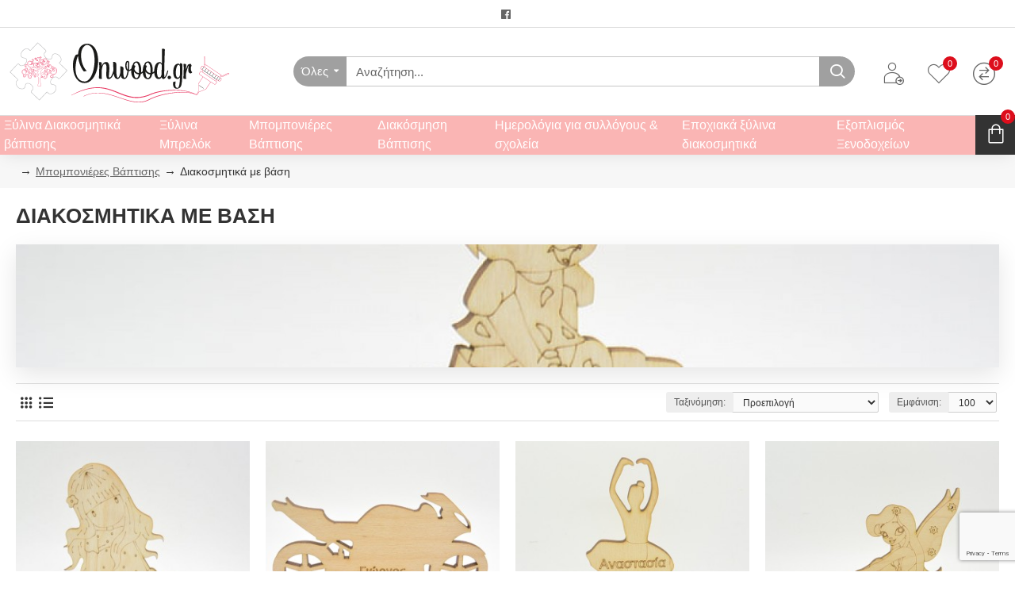

--- FILE ---
content_type: text/html; charset=utf-8
request_url: https://onwood.gr/mpomponieres-vaptishs/diakosmhtika-me-bash
body_size: 37800
content:
<!DOCTYPE html><html dir="ltr" lang="el" class="desktop mac chrome chrome131 webkit oc30 is-guest store-0 skin-1 desktop-header-active mobile-sticky route-product-category category-120 layout-3" data-jv="3.0.15" data-ov="3.0.2.0"><head typeof="og:website"><meta charset="UTF-8" /><meta name="viewport" content="width=device-width, initial-scale=1.0"><meta http-equiv="X-UA-Compatible" content="IE=edge"><title>Διακοσμητικά με βάση</title><base href="https://onwood.gr/" /><meta property="fb:app_id" content=""/><meta property="og:type" content="website"/><meta property="og:title" content="Διακοσμητικά με βάση"/><meta property="og:url" content="http://onwood.gr/diakosmhtika-me-bash"/><meta property="og:image" content="https://onwood.gr/image/cache/catalog/DSC_0785-600x315w.jpg"/><meta property="og:image:width" content="600"/><meta property="og:image:height" content="315"/><meta property="og:description" content=""/><meta name="twitter:card" content="summary"/><meta name="twitter:title" content="Διακοσμητικά με βάση"/><meta name="twitter:image" content="https://onwood.gr/image/cache/catalog/DSC_0785-200x200h.jpg"/><meta name="twitter:image:width" content="200"/><meta name="twitter:image:height" content="200"/><meta name="twitter:description" content=""/> <script>window['Journal'] = {"isPopup":false,"isPhone":false,"isTablet":false,"isDesktop":true,"filterUrlValuesSeparator":",","countdownDay":"\u0397\u03bc\u03ad\u03c1\u03b5\u03c2","countdownHour":"\u038f\u03c1\u03b5\u03c2","countdownMin":"\u039b\u03b5\u03c0\u03c4\u03ac","countdownSec":"\u0394\u03b5\u03c5\u03c4\u03b5\u03c1\u03cc\u03bb\u03b5\u03c0\u03c4\u03b1","globalPageColumnLeftTabletStatus":false,"globalPageColumnRightTabletStatus":false,"scrollTop":true,"scrollToTop":false,"notificationHideAfter":"2000","quickviewPageStyleCloudZoomStatus":true,"quickviewPageStyleAdditionalImagesCarousel":false,"quickviewPageStyleAdditionalImagesCarouselStyleSpeed":"500","quickviewPageStyleAdditionalImagesCarouselStyleAutoPlay":false,"quickviewPageStyleAdditionalImagesCarouselStylePauseOnHover":true,"quickviewPageStyleAdditionalImagesCarouselStyleDelay":"3000","quickviewPageStyleAdditionalImagesHeightAdjustment":"5","quickviewPageStylePriceUpdate":true,"quickviewText":"\u03a0\u03c1\u03bf\u03b2\u03bf\u03bb\u03ae","mobileHeaderOn":"tablet","subcategoriesCarouselStyleSpeed":"500","subcategoriesCarouselStyleAutoPlay":false,"subcategoriesCarouselStylePauseOnHover":true,"subcategoriesCarouselStyleDelay":"3000","productPageStyleImageCarouselStyleSpeed":"500","productPageStyleImageCarouselStyleAutoPlay":false,"productPageStyleImageCarouselStylePauseOnHover":true,"productPageStyleImageCarouselStyleDelay":"3000","productPageStyleCloudZoomStatus":true,"productPageStyleCloudZoomPosition":"inner","productPageStyleAdditionalImagesCarousel":false,"productPageStyleAdditionalImagesCarouselStyleSpeed":"500","productPageStyleAdditionalImagesCarouselStyleAutoPlay":true,"productPageStyleAdditionalImagesCarouselStylePauseOnHover":true,"productPageStyleAdditionalImagesCarouselStyleDelay":"3000","productPageStyleAdditionalImagesHeightAdjustment":"5","productPageStylePriceUpdate":true,"productPageStyleOptionsSelect":"all","infiniteScrollStatus":false,"infiniteScrollOffset":"1","infiniteScrollLoadPrev":"\u0394\u03b5\u03c2 \u03c4\u03b1 \u03c0\u03c1\u03bf\u03b7\u03b3\u03bf\u03cd\u03bc\u03b5\u03bd\u03b1 \u03c0\u03c1\u03bf\u03ca\u03cc\u03bd\u03c4\u03b1","infiniteScrollLoadNext":"\u0394\u03b5\u03c2 \u03c4\u03b1 \u03b5\u03c0\u03cc\u03bc\u03b5\u03bd\u03b1 \u03c0\u03c1\u03bf\u03ca\u03cc\u03bd\u03c4\u03b1","infiniteScrollLoading":"\u03a0\u03b5\u03c1\u03b9\u03bc\u03ad\u03bd\u03b5\u03c4\u03b5...","infiniteScrollNoneLeft":"\u0388\u03c7\u03b5\u03c4\u03b5 \u03c6\u03c4\u03ac\u03c3\u03b5\u03b9 \u03c3\u03c4\u03bf \u03c4\u03ad\u03bb\u03bf\u03c2 \u03c4\u03b7\u03c2 \u03bb\u03af\u03c3\u03c4\u03b1\u03c2.","headerHeight":"110","headerCompactHeight":"60","mobileMenuOn":"","searchStyleSearchAutoSuggestStatus":true,"stickyStatus":true,"stickyFullHomePadding":false,"stickyFullwidth":true,"stickyAt":"","stickyHeight":"50","headerTopBarHeight":"35","topBarStatus":true,"headerType":"classic","headerMobileHeight":"60","headerMobileStickyStatus":true,"headerMobileTopBarVisibility":false,"headerMobileTopBarHeight":"30","columnsCount":0};</script> <script>(function(){if(Journal['isPhone']){return;}
var wrappers=['search','cart','cart-content','logo','language','currency'];var documentClassList=document.documentElement.classList;function extractClassList(){return['desktop','tablet','phone','desktop-header-active','mobile-header-active','mobile-menu-active'].filter(function(cls){return documentClassList.contains(cls);});}
function mqr(mqls,listener){Object.keys(mqls).forEach(function(k){mqls[k].addListener(listener);});listener();}
function mobileMenu(){console.warn('mobile menu!');var element=document.querySelector('#main-menu');var wrapper=document.querySelector('.mobile-main-menu-wrapper');if(element&&wrapper){wrapper.appendChild(element);}
document.querySelector('.main-menu').classList.add('accordion-menu');document.querySelectorAll('.main-menu .dropdown-toggle').forEach(function(element){element.classList.remove('dropdown-toggle');element.classList.add('collapse-toggle');element.removeAttribute('data-toggle');});document.querySelectorAll('.main-menu .dropdown-menu').forEach(function(element){element.classList.remove('dropdown-menu');element.classList.remove('j-dropdown');element.classList.add('collapse');});}
function desktopMenu(){console.warn('desktop menu!');var element=document.querySelector('#main-menu');var wrapper=document.querySelector('.desktop-main-menu-wrapper');if(element&&wrapper){wrapper.insertBefore(element,document.querySelector('#main-menu-2'));}
document.querySelector('.main-menu').classList.remove('accordion-menu');document.querySelectorAll('.main-menu .collapse-toggle').forEach(function(element){element.classList.add('dropdown-toggle');element.classList.remove('collapse-toggle');element.setAttribute('data-toggle','dropdown');});document.querySelectorAll('.main-menu .collapse').forEach(function(element){element.classList.add('dropdown-menu');element.classList.add('j-dropdown');element.classList.remove('collapse');});document.body.classList.remove('mobile-wrapper-open');}
function mobileHeader(){console.warn('mobile header!');var searchClassList=document.querySelector('#search').classList;var cartClassList=document.querySelector('#cart').classList;Object.keys(wrappers).forEach(function(k){var element=document.querySelector('#'+wrappers[k]);var wrapper=document.querySelector('.mobile-'+wrappers[k]+'-wrapper');if(element&&wrapper){wrapper.appendChild(element);}
if(wrappers[k]==='cart-content'){element.classList.remove('j-dropdown');element.classList.remove('dropdown-menu');}});if(Journal['searchStyle']==='full'){searchClassList.remove('full-search');searchClassList.add('mini-search');}
if(Journal['cartStyle']==='full'){cartClassList.remove('full-cart');cartClassList.add('mini-cart')}}
function desktopHeader(){console.warn('desktop header!');var searchClassList=document.querySelector('#search').classList;var cartClassList=document.querySelector('#cart').classList;Object.keys(wrappers).forEach(function(k){var element=document.querySelector('#'+wrappers[k]);var wrapper=document.querySelector('.desktop-'+wrappers[k]+'-wrapper');if(wrappers[k]==='cart-content'){element.classList.add('j-dropdown');element.classList.add('dropdown-menu');document.querySelector('#cart').appendChild(element);}else{if(element&&wrapper){wrapper.appendChild(element);}}});if(Journal['searchStyle']==='full'){searchClassList.remove('mini-search');searchClassList.add('full-search');}
if(Journal['cartStyle']==='full'){cartClassList.remove('mini-cart');cartClassList.add('full-cart');}
documentClassList.remove('mobile-cart-content-container-open');documentClassList.remove('mobile-main-menu-container-open');documentClassList.remove('mobile-overlay');}
function moveElements(classList){if(classList.includes('mobile-header-active')){mobileHeader();mobileMenu();}else if(classList.includes('mobile-menu-active')){desktopHeader();mobileMenu();}else{desktopHeader();desktopMenu();}}
var mqls={phone:window.matchMedia('(max-width: 768px)'),tablet:window.matchMedia('(max-width: 1023px)'),menu:window.matchMedia('(max-width: '+Journal['mobileMenuOn']+'px)')};mqr(mqls,function(){var oldClassList=extractClassList();if(Journal['isDesktop']){if(mqls.phone.matches){documentClassList.remove('desktop');documentClassList.remove('tablet');documentClassList.add('mobile');documentClassList.add('phone');}else if(mqls.tablet.matches){documentClassList.remove('desktop');documentClassList.remove('phone');documentClassList.add('mobile');documentClassList.add('tablet');}else{documentClassList.remove('mobile');documentClassList.remove('phone');documentClassList.remove('tablet');documentClassList.add('desktop');}
if(documentClassList.contains('phone')||(documentClassList.contains('tablet')&&Journal['mobileHeaderOn']==='tablet')){documentClassList.remove('desktop-header-active');documentClassList.add('mobile-header-active');}else{documentClassList.remove('mobile-header-active');documentClassList.add('desktop-header-active');}}
if(documentClassList.contains('desktop-header-active')&&mqls.menu.matches){documentClassList.add('mobile-menu-active');}else{documentClassList.remove('mobile-menu-active');}
var newClassList=extractClassList();if(oldClassList.join(' ')!==newClassList.join(' ')){if(document.readyState==='loading'){document.addEventListener('DOMContentLoaded',function(){moveElements(newClassList);});}else{moveElements(newClassList);}}});})();(function(){var cookies={};var style=document.createElement('style');var documentClassList=document.documentElement.classList;document.head.appendChild(style);document.cookie.split('; ').forEach(function(c){var cc=c.split('=');cookies[cc[0]]=cc[1];});if(Journal['popup']){for(var i in Journal['popup']){if(!cookies['p-'+Journal['popup'][i]['c']]){documentClassList.add('popup-open');documentClassList.add('popup-center');break;}}}
if(Journal['notification']){for(var i in Journal['notification']){if(cookies['n-'+Journal['notification'][i]['c']]){style.sheet.insertRule('.module-notification-'+Journal['notification'][i]['m']+'{ display:none }');}}}
if(Journal['headerNotice']){for(var i in Journal['headerNotice']){if(cookies['hn-'+Journal['headerNotice'][i]['c']]){style.sheet.insertRule('.module-header_notice-'+Journal['headerNotice'][i]['m']+'{ display:none }');}}}
if(Journal['layoutNotice']){for(var i in Journal['layoutNotice']){if(cookies['hn-'+Journal['layoutNotice'][i]['c']]){style.sheet.insertRule('.module-layout_notice-'+Journal['layoutNotice'][i]['m']+'{ display:none }');}}}})();</script> <script>WebFontConfig = { google: { families: ["Montserrat:700,400:latin-ext","Nunito+Sans:700:latin-ext"] } };</script> <link href="catalog/view/theme/journal3/assets/459ec80cadac1096785d030173518530.css?v=3.0.15" type="text/css" rel="stylesheet" media="all" /><link href="http://onwood.gr/diakosmhtika-me-bash" rel="canonical" /><link href="https://onwood.gr/image/catalog/logo/favicon-onwood.png" rel="icon" /> <script>// Define dataLayer and the gtag function.
  window.dataLayer = window.dataLayer || [];
  function gtag(){dataLayer.push(arguments);}

  // Set default consent to 'denied' as a placeholder
  // Determine actual values based on your own requirements
  gtag('consent', 'default', {
    'ad_storage': 'denied',
    'ad_user_data': 'denied',
    'ad_personalization': 'denied',
    'analytics_storage': 'denied'
  });</script>  <script>(function(w,d,s,l,i){w[l]=w[l]||[];w[l].push({'gtm.start':
new Date().getTime(),event:'gtm.js'});var f=d.getElementsByTagName(s)[0],
j=d.createElement(s),dl=l!='dataLayer'?'&l='+l:'';j.async=true;j.src=
'https://www.googletagmanager.com/gtm.js?id='+i+dl;f.parentNode.insertBefore(j,f);
})(window,document,'script','dataLayer','GTM-MX2X7B76');</script> <style>.blog-post .post-details .post-stats{white-space:nowrap;overflow-x:auto;overflow-y:hidden;-webkit-overflow-scrolling:touch;;font-size:14px;margin-top:20px;margin-bottom:15px;padding-bottom:15px;border-width:0;border-bottom-width:1px;border-style:solid;border-color:rgba(221, 221, 221, 1)}.blog-post .post-details .post-stats .p-category{flex-wrap:nowrap;display:inline-flex}.mobile .blog-post .post-details .post-stats{overflow-x:scroll}.blog-post .post-details .post-stats::-webkit-scrollbar{-webkit-appearance:none;height:3px;height:1px;width:1px}.blog-post .post-details .post-stats::-webkit-scrollbar-track{background-color:white}.blog-post .post-details .post-stats::-webkit-scrollbar-thumb{background-color:#999;background-color:rgba(221, 14, 28, 1)}.blog-post .post-details .post-stats .p-posted{display:inline-flex}.blog-post .post-details .post-stats .p-author{display:inline-flex}.post-comment .user-data .user-date{display:inline-flex}.p-date-image{color:rgba(255, 255, 255, 1);font-weight:700;background:rgba(20, 102, 120, 1);margin:5px}.p-date-image
i{color:rgba(255, 255, 255, 1)}.blog-post .post-details .post-stats .p-comment{display:inline-flex}.blog-post .post-details .post-stats .p-view{display:inline-flex}.post-content>p{margin-bottom:10px}.post-image{display:block;text-align:left;float:none;margin-bottom:20px}.post-image
img{box-shadow:0 10px 30px rgba(0,0,0,0.1)}.post-content{column-count:2;column-gap:40px;column-rule-color:rgba(221, 221, 221, 1);column-rule-width:1px;column-rule-style:solid}.blog-post
.tags{justify-content:center}.post-comments{margin-top:20px}.reply-btn.btn{font-size:12px;font-weight:400;text-transform:none;padding:2px;padding-right:6px;padding-left:6px;min-width:20px;min-height:20px}.desktop .reply-btn.btn:hover{box-shadow:0 5px 30px -5px rgba(0,0,0,0.25)}.reply-btn.btn:active,.reply-btn.btn:hover:active,.reply-btn.btn:focus:active{box-shadow:inset 0 0 20px rgba(0,0,0,0.25)}.reply-btn.btn:focus{box-shadow:inset 0 0 20px rgba(0,0,0,0.25)}.post-comment{margin-bottom:30px;padding-bottom:15px;border-width:0;border-bottom-width:1px;border-style:solid;border-color:rgba(221,221,221,1)}.post-reply{margin-top:15px;margin-left:60px;padding-top:20px;border-width:0;border-top-width:1px;border-style:solid;border-color:rgba(221,221,221,1)}.user-avatar{display:block;margin-right:15px;border-radius:50%}.post-comment .user-name{font-size:18px;font-weight:700}.post-comment .user-data
div{font-size:12px}.post-comment .user-site::before{left:-1px}.post-comment .user-data .user-time{display:inline-flex}.comment-form .form-group:not(.required){display:flex}.user-data .user-site{display:inline-flex}.main-posts.post-grid .post-layout.swiper-slide{margin-right:20px;width:calc((100% - 3 * 20px) / 4 - 0.01px)}.main-posts.post-grid .post-layout:not(.swiper-slide){padding:10px;width:calc(100% / 4 - 0.01px)}.one-column #content .main-posts.post-grid .post-layout.swiper-slide{margin-right:20px;width:calc((100% - 1 * 20px) / 2 - 0.01px)}.one-column #content .main-posts.post-grid .post-layout:not(.swiper-slide){padding:10px;width:calc(100% / 2 - 0.01px)}.two-column #content .main-posts.post-grid .post-layout.swiper-slide{margin-right:0px;width:calc((100% - 0 * 0px) / 1 - 0.01px)}.two-column #content .main-posts.post-grid .post-layout:not(.swiper-slide){padding:0px;width:calc(100% / 1 - 0.01px)}.side-column .main-posts.post-grid .post-layout.swiper-slide{margin-right:0px;width:calc((100% - 0 * 0px) / 1 - 0.01px)}.side-column .main-posts.post-grid .post-layout:not(.swiper-slide){padding:0px;width:calc(100% / 1 - 0.01px)}.main-posts.post-grid{margin:-10px}.post-grid .post-thumb:hover .image
img{transform:scale(1.15)}.post-grid .post-thumb
.caption{position:relative;bottom:auto;width:auto}.post-grid .post-thumb
.name{display:flex;width:auto;margin-left:auto;margin-right:auto;justify-content:center;margin-left:auto;margin-right:auto;margin-top:12px;margin-bottom:12px}.post-grid .post-thumb .name
a{white-space:nowrap;overflow:hidden;text-overflow:ellipsis;font-family:'Montserrat';font-weight:700;font-size:18px;color:rgba(58, 71, 84, 1)}.desktop .post-grid .post-thumb .name a:hover{color:rgba(39, 123, 140, 1)}.post-grid .post-thumb
.description{display:block;text-align:center;margin-bottom:10px}.post-grid .post-thumb .button-group{display:flex;justify-content:center;margin-top:10px;margin-bottom:10px}.post-grid .post-thumb .btn-read-more::before{display:none}.post-grid .post-thumb .btn-read-more::after{display:none;content:'\e5c8' !important;font-family:icomoon !important}.post-grid .post-thumb .btn-read-more .btn-text{display:inline-block;padding:0}.post-grid .post-thumb .btn-read-more.btn{color:rgba(51, 51, 51, 1);background:none;border-width:1px;border-style:solid;border-color:rgba(105, 105, 115, 1);padding:13px;padding-right:18px;padding-left:18px}.post-grid .post-thumb .btn-read-more.btn:hover{color:rgba(51, 51, 51, 1) !important;background:rgba(255, 255, 255, 1) !important}.post-grid .post-thumb .btn-read-more.btn:active, .post-grid .post-thumb .btn-read-more.btn:hover:active, .post-grid .post-thumb .btn-read-more.btn:focus:active{color:rgba(51, 51, 51, 1) !important;background:rgba(240, 242, 245, 1) !important}.post-grid .post-thumb .btn-read-more.btn:focus{color:rgba(51, 51, 51, 1) !important;background:rgba(255, 255, 255, 1)}.post-grid .post-thumb .btn-read-more.btn:hover, .post-grid .post-thumb .btn-read-more.btn:active:hover{border-color:rgba(250, 181, 180, 1)}.post-grid .post-thumb .post-stats{display:flex;justify-content:center;position:absolute;transform:translateY(-100%);width:100%;background:rgba(240, 242, 245, 0.9);padding:7px}.post-grid .post-thumb .post-stats .p-author{display:flex}.post-grid .post-thumb .p-date{display:flex}.post-grid .post-thumb .post-stats .p-comment{display:flex}.post-grid .post-thumb .post-stats .p-view{display:flex}.post-grid .post-thumb .btn-read-more{padding:10px
!important;border-radius:40px !important}.post-list .post-layout:not(.swiper-slide){margin-bottom:30px}.post-list .post-thumb
.caption{flex-basis:200px;background:rgba(250, 250, 250, 1);padding:20px;padding-top:15px}.desktop .post-list .post-thumb:hover{box-shadow:0 15px 90px -10px rgba(0, 0, 0, 0.2)}.post-list .post-thumb:hover .image
img{transform:scale(1.15)}.post-list .post-thumb
.name{display:flex;width:auto;margin-left:auto;margin-right:auto;justify-content:flex-start;margin-left:0;margin-right:auto}.post-list .post-thumb .name
a{white-space:normal;overflow:visible;text-overflow:initial;font-family:'Montserrat';font-weight:700;font-size:22px}.post-list .post-thumb
.description{display:block;color:rgba(105, 105, 115, 1);padding-top:5px;padding-bottom:5px;margin-top:10px;margin-bottom:10px}.post-list .post-thumb .button-group{display:flex;justify-content:flex-start}.post-list .post-thumb .btn-read-more::before{display:inline-block}.post-list .post-thumb .btn-read-more .btn-text{display:inline-block;padding:0
.4em}.post-list .post-thumb .btn-read-more::after{content:'\e5c8' !important;font-family:icomoon !important}.post-list .post-thumb .btn-read-more.btn{color:rgba(51, 51, 51, 1);background:none;border-width:1px;border-style:solid;border-color:rgba(105, 105, 115, 1);padding:13px;padding-right:18px;padding-left:18px}.post-list .post-thumb .btn-read-more.btn:hover{color:rgba(51, 51, 51, 1) !important;background:rgba(255, 255, 255, 1) !important}.post-list .post-thumb .btn-read-more.btn:active, .post-list .post-thumb .btn-read-more.btn:hover:active, .post-list .post-thumb .btn-read-more.btn:focus:active{color:rgba(51, 51, 51, 1) !important;background:rgba(240, 242, 245, 1) !important}.post-list .post-thumb .btn-read-more.btn:focus{color:rgba(51, 51, 51, 1) !important;background:rgba(255, 255, 255, 1)}.post-list .post-thumb .btn-read-more.btn:hover, .post-list .post-thumb .btn-read-more.btn:active:hover{border-color:rgba(250, 181, 180, 1)}.post-list .post-thumb .post-stats{display:flex;justify-content:flex-start;margin-bottom:5px}.post-list .post-thumb .post-stats .p-author{display:block}.post-list .post-thumb .p-date{display:flex}.post-list .post-thumb .post-stats .p-comment{display:block}.post-list .post-thumb .post-stats .p-view{display:flex}.blog-feed
span{display:block;color:rgba(51, 51, 51, 1) !important}.blog-feed{display:inline-flex;margin-right:-20px}.blog-feed::before{content:'\f143' !important;font-family:icomoon !important;font-size:14px;color:rgba(233, 102, 49, 1)}.desktop .blog-feed:hover
span{text-decoration:underline !important}.countdown{font-family:'Montserrat';font-weight:400;font-size:15px;color:rgba(51, 51, 51, 1);background:rgba(240, 242, 245, 1);border-width:1px;border-style:solid;border-color:rgba(221, 221, 221, 1);border-radius:3px;width:90%}.countdown div
span{color:rgba(105,105,115,1)}.countdown>div{border-style:solid;border-color:rgba(221, 221, 221, 1)}.boxed-layout .site-wrapper{overflow:hidden}.boxed-layout
.header{padding:0
20px}.boxed-layout
.breadcrumb{padding-left:20px;padding-right:20px}.wrapper, .mega-menu-content, .site-wrapper > .container, .grid-cols,.desktop-header-active .is-sticky .header .desktop-main-menu-wrapper, .desktop-header-active .is-sticky .sticky-fullwidth-bg,.boxed-layout .site-wrapper, .breadcrumb, .title-wrapper, .page-title > span, .desktop-header-active .header .top-bar, .desktop-header-active .header .mid-bar,.desktop-main-menu-wrapper{max-width:1280px}body{background:rgba(255,255,255,1);font-family:Helvetica,Arial,sans-serif;font-size:15px;color:rgba(51,51,51,1);line-height:1.5;-webkit-font-smoothing:antialiased}#content{padding-top:20px;padding-bottom:20px}.column-left
#content{padding-left:20px}.column-right
#content{padding-right:20px}.side-column{max-width:240px;padding:20px;padding-left:0px}.one-column
#content{max-width:calc(100% - 240px)}.two-column
#content{max-width:calc(100% - 240px * 2)}#column-left{border-width:0;border-right-width:1px;border-style:solid;border-color:rgba(221,221,221,1)}#column-right{border-width:0;border-left-width:1px;border-style:solid;border-color:rgba(221,221,221,1);padding:20px;padding-right:0px}.page-title{display:block}.drop-menu>.j-dropdown{left:0;right:auto;transform:translate3d(0,-10px,0)}.drop-menu.animating>.j-dropdown{left:0;right:auto;transform:none}.drop-menu>.j-dropdown::before{left:10px;right:auto;transform:translateX(0)}&.dropdown .j-menu .dropdown>a>.count-badge{margin-right:0}&.dropdown .j-menu .dropdown>a>.count-badge+.open-menu+.menu-label{margin-left:7px}&.dropdown .j-menu .dropdown>a::after{display:block}&.dropdown .j-menu>li>a{font-size:13px;color:rgba(51, 51, 51, 1);font-weight:400;background:rgba(255, 255, 255, 1);padding:10px}.desktop &.dropdown .j-menu > li:hover > a, &.dropdown .j-menu>li.active>a{color:rgba(250, 181, 180, 1)}&.dropdown .j-menu .links-text{white-space:normal;overflow:visible;text-overflow:initial}&.dropdown .j-menu>li>a::before{margin-right:7px;min-width:20px;font-size:18px}&.dropdown .j-menu a .count-badge{display:none;position:relative}.dropdown:not(.mega-menu) .j-dropdown{min-width:200px}.dropdown:not(.mega-menu) .j-menu{box-shadow:30px 40px 90px -10px rgba(0, 0, 0, 0.2)}&.dropdown .j-dropdown::before{display:block;border-bottom-color:rgba(255,255,255,1);margin-left:7px;margin-top:-10px}legend{font-family:Helvetica,Arial,sans-serif;font-size:16px;color:rgba(51,51,51,1);text-transform:uppercase;margin-bottom:15px;white-space:normal;overflow:visible;text-overflow:initial;font-family:Helvetica,Arial,sans-serif;font-size:16px;color:rgba(51,51,51,1);text-transform:uppercase;margin-bottom:15px;white-space:normal;overflow:visible;text-overflow:initial}legend::after{display:none;left:0;right:auto;transform:none;margin-top:10px;display:none;left:0;right:auto;transform:none;margin-top:10px}legend.page-title>span::after{display:none;left:0;right:auto;transform:none;margin-top:10px;display:none;left:0;right:auto;transform:none;margin-top:10px}legend::after,legend.page-title>span::after{width:50px;height:1px;background:rgba(39,123,140,1);width:50px;height:1px;background:rgba(39,123,140,1)}.title{font-family:Helvetica,Arial,sans-serif;font-size:16px;color:rgba(51,51,51,1);text-transform:uppercase;margin-bottom:15px;white-space:normal;overflow:visible;text-overflow:initial}.title::after{display:none;left:0;right:auto;transform:none;margin-top:10px}.title.page-title>span::after{display:none;left:0;right:auto;transform:none;margin-top:10px}.title::after,.title.page-title>span::after{width:50px;height:1px;background:rgba(39, 123, 140, 1)}html:not(.popup) .page-title{font-family:Helvetica,Arial,sans-serif;font-size:26px;text-align:left;margin-bottom:20px;white-space:normal;overflow:visible;text-overflow:initial}html:not(.popup) .page-title::after, html:not(.popup) .page-title.page-title>span::after{width:50px;height:3px;background:rgba(221, 14, 28, 1)}html:not(.popup) .page-title::after{margin-top:10px}html:not(.popup) .page-title.page-title>span::after{margin-top:10px}.title.module-title{font-family:Helvetica,Arial,sans-serif;font-size:16px;color:rgba(51,51,51,1);text-transform:uppercase;margin-bottom:15px;white-space:normal;overflow:visible;text-overflow:initial}.title.module-title::after{display:none;left:0;right:auto;transform:none;margin-top:10px}.title.module-title.page-title>span::after{display:none;left:0;right:auto;transform:none;margin-top:10px}.title.module-title::after,.title.module-title.page-title>span::after{width:50px;height:1px;background:rgba(39,123,140,1)}.btn{font-size:13px;color:rgba(255,255,255,1);font-weight:400;text-transform:uppercase;background:rgba(102,102,102,1);border-width:2px;padding:15px;padding-right:20px;padding-left:20px}.btn:hover{color:rgba(255, 255, 255, 1) !important;background:rgba(51, 51, 51, 1) !important}.btn:active,.btn:hover:active,.btn:focus:active{color:rgba(255, 255, 255, 1) !important;background:rgba(51, 51, 51, 1) !important;box-shadow:inset 0 0 5px rgba(0,0,0,0.1)}.btn:focus{color:rgba(255, 255, 255, 1) !important;box-shadow:inset 0 0 5px rgba(0, 0, 0, 0.1)}.desktop .btn:hover{box-shadow:0 10px 30px rgba(0,0,0,0.1)}.btn-secondary.btn{color:rgba(51,51,51,1);background:rgba(253,194,45,1)}.btn-secondary.btn:hover{color:rgba(255, 255, 255, 1) !important;background:rgba(39, 123, 140, 1) !important}.btn-success.btn{background:rgba(80,173,85,1)}.btn-success.btn:hover{background:rgba(39, 123, 140, 1) !important}.btn-danger.btn{background:rgba(221,14,28,1)}.btn-danger.btn:hover{background:rgba(221, 14, 28, 1) !important}.btn-warning.btn{color:rgba(51,51,51,1);background:rgba(253,194,45,1)}.btn-warning.btn:hover{color:rgba(255, 255, 255, 1) !important;background:rgba(39, 123, 140, 1) !important}.btn-info.btn{color:rgba(255,255,255,1);background:rgba(102,102,102,1);border-width:0px}.btn-info.btn:hover{color:rgba(255, 255, 255, 1) !important;background:rgba(51, 51, 51, 1) !important}.btn-light.btn{color:rgba(51,51,51,1);background:rgba(238,238,238,1)}.btn-light.btn:hover{color:rgba(255, 255, 255, 1) !important;background:rgba(39, 123, 140, 1) !important}.btn-dark.btn{background:rgba(44,54,64,1)}.buttons{margin-top:20px;font-size:12px}.buttons .pull-right
.btn{background:rgba(221, 14, 28, 1)}.buttons .pull-right .btn:hover{background:rgba(194, 11, 25, 1) !important}.buttons .pull-left
.btn{font-size:13px;color:rgba(255, 255, 255, 1);font-weight:400;text-transform:uppercase;background:rgba(102, 102, 102, 1);border-width:2px;padding:15px;padding-right:20px;padding-left:20px}.buttons .pull-left .btn:hover{color:rgba(255, 255, 255, 1) !important;background:rgba(51, 51, 51, 1) !important}.buttons .pull-left .btn:active, .buttons .pull-left .btn:hover:active, .buttons .pull-left .btn:focus:active{color:rgba(255, 255, 255, 1) !important;background:rgba(51, 51, 51, 1) !important;box-shadow:inset 0 0 5px rgba(0, 0, 0, 0.1)}.buttons .pull-left .btn:focus{color:rgba(255, 255, 255, 1) !important;box-shadow:inset 0 0 5px rgba(0, 0, 0, 0.1)}.desktop .buttons .pull-left .btn:hover{box-shadow:0 10px 30px rgba(0,0,0,0.1)}.buttons>div{flex:1;width:auto;flex-basis:0}.buttons > div
.btn{width:100%}.buttons .pull-left{margin-right:0}.buttons>div+div{padding-left:20px}.buttons .pull-right:only-child{flex:0 0 auto;width:auto;margin:0
0 0 auto}.buttons .pull-right:only-child
.btn{width:auto}.buttons input+.btn{margin-top:5px}.buttons input[type=checkbox]{margin-right:7px !important;margin-left:3px !important}.tags{margin-top:15px;justify-content:flex-start;font-size:13px;font-weight:700}.tags a,.tags-title{margin-right:8px;margin-bottom:8px}.tags
b{display:none}.tags
a{border-radius:10px;padding-right:8px;padding-left:8px;font-size:13px;color:rgba(255, 255, 255, 1);font-weight:400;text-decoration:none;background:rgba(44, 54, 64, 1)}.tags a:hover{color:rgba(255, 255, 255, 1);background:rgba(20, 102, 120, 1)}.tags a:active{color:rgba(255,255,255,1);background:rgba(39,123,140,1)}.breadcrumb{display:block !important;padding:10px;padding-left:0px}.breadcrumb::before{background:rgba(247, 247, 247, 1)}.breadcrumb li:first-of-type a i::before{content:none !important}.breadcrumb
a{font-size:14px;color:rgba(102, 102, 102, 1)}.breadcrumb a:hover{color:rgba(51, 51, 51, 1)}.breadcrumb li:last-of-type
a{color:rgba(51,51,51,1)}.breadcrumb>li+li:before{content:'→';color:rgba(51, 51, 51, 1);top:1px}.panel-group .panel-heading a::before{content:'\e5c8' !important;font-family:icomoon !important;margin-right:3px;order:10}.desktop .panel-group .panel-heading:hover a::before{color:rgba(221, 14, 28, 1)}.panel-group .panel-active .panel-heading a::before{content:'\e5db' !important;font-family:icomoon !important;color:rgba(221, 14, 28, 1)}.panel-group .panel-heading
a{justify-content:space-between;font-family:Helvetica,Arial,sans-serif;font-size:13px;color:rgba(51, 51, 51, 1);font-weight:700;text-transform:uppercase;padding:12px;padding-right:5px;padding-bottom:10px}.desktop .panel-group .panel-heading:hover
a{color:rgba(51, 51, 51, 1)}.panel-group .panel-heading{background:rgba(250, 250, 250, 1)}.desktop .panel-group .panel-heading:hover, .panel-group .panel-active .panel-heading{background:rgba(255, 255, 255, 1)}.panel-group .panel-active .panel-heading:hover, .panel-group .panel-active .panel-heading{background:rgba(255, 255, 255, 1)}.panel-group
.panel{margin-top:5px !important}.panel-group{margin-top:-5px}.panel-group .panel-body{background:rgba(255, 255, 255, 1);padding:15px}.panel-group .panel-heading + .panel-collapse .panel-body{border-width:0;border-top-width:1px;border-style:solid;border-color:rgba(221, 221, 221, 1)}body h1, body h2, body h3, body h4, body h5, body h6, body .title, body
legend{font-family:Helvetica,Arial,sans-serif}body
a{color:rgba(102, 102, 102, 1);text-decoration:underline;display:inline-block}body a:hover{color:rgba(250, 181, 180, 1);text-decoration:none}body
p{margin-bottom:15px}body
h1{margin-bottom:20px}body
h2{font-size:35px;margin-bottom:15px}body
h3{margin-bottom:15px}body
h4{text-transform:uppercase;margin-bottom:15px}body
h5{font-size:35px;color:rgba(105, 105, 115, 1);font-weight:400;margin-bottom:20px}body
h6{font-size:15px;color:rgba(255, 255, 255, 1);text-transform:uppercase;background:rgba(250, 181, 180, 1);padding:10px;padding-top:7px;padding-bottom:7px;margin-top:5px;margin-bottom:15px;display:inline-block}body
blockquote{font-family:'Montserrat';font-weight:400;font-size:17px;color:rgba(44, 54, 64, 1);padding-left:20px;margin-top:20px;margin-bottom:20px;border-width:0;border-left-width:5px;border-style:solid;border-color:rgba(221, 14, 28, 1);float:none;display:flex;flex-direction:column;max-width:500px}body blockquote::before{margin-left:initial;margin-right:auto;float:none;content:'\e9af' !important;font-family:icomoon !important;font-size:45px;color:rgba(230, 230, 230, 1);margin-right:10px;margin-bottom:10px}body
hr{margin-top:20px;margin-bottom:20px;border-width:0;border-top-width:1px;border-style:solid;border-color:rgba(221, 221, 221, 1);overflow:hidden}body .drop-cap{font-family:Helvetica,Arial,sans-serif !important;font-size:60px !important;font-family:Georgia,serif;font-weight:700;margin-right:5px}body .amp::before{content:'\e901' !important;font-family:icomoon !important;font-size:25px;top:5px}body .video-responsive{max-width:500px;margin-bottom:20px}.count-badge{font-family:Helvetica,Arial,sans-serif;font-size:11px;color:rgba(255, 255, 255, 1);font-weight:400;background:rgba(221, 14, 28, 1);border-width:2px;border-style:none;border-color:rgba(255, 255, 255, 1);border-radius:10px}.product-label
b{font-family:'Nunito Sans';font-weight:700;font-size:11px;color:rgba(255, 255, 255, 1);text-transform:uppercase;background:rgba(20, 102, 120, 1);padding:6px}.product-label.product-label-default
b{width:45px}.tooltip-inner{font-size:12px;color:rgba(255, 255, 255, 1);background:rgba(250, 181, 180, 1);border-radius:2px;box-shadow:0 -15px 100px -10px rgba(0, 0, 0, 0.1)}.tooltip.top .tooltip-arrow{border-top-color:rgba(250, 181, 180, 1)}.tooltip.right .tooltip-arrow{border-right-color:rgba(250, 181, 180, 1)}.tooltip.bottom .tooltip-arrow{border-bottom-color:rgba(250, 181, 180, 1)}.tooltip.left .tooltip-arrow{border-left-color:rgba(250,181,180,1)}table{border-width:1px !important;border-style:solid !important;border-color:rgba(221, 221, 221, 1) !important}table thead
td{font-size:12px;font-weight:700;text-transform:uppercase;background:rgba(238, 238, 238, 1)}table thead td, table thead
th{border-width:0 !important;border-bottom-width:1px !important;border-style:solid !important;border-color:rgba(221, 221, 221, 1) !important}table tfoot
td{background:rgba(238, 238, 238, 1)}table tfoot td, table tfoot
th{border-width:0 !important;border-top-width:1px !important;border-style:solid !important;border-color:rgba(221, 221, 221, 1) !important}.table-responsive{border-width:1px;border-style:solid;border-color:rgba(221,221,221,1);-webkit-overflow-scrolling:touch}.table-responsive>table{border-width:0px !important}.table-responsive::-webkit-scrollbar-thumb{background-color:rgba(221,14,28,1);border-radius:5px}.table-responsive::-webkit-scrollbar{height:2px;width:2px}.has-error{color:rgba(221, 14, 28, 1) !important}.form-group .control-label{max-width:150px;padding-top:7px;padding-bottom:5px;justify-content:flex-start}.has-error .form-control{border-style:solid !important;border-color:rgba(221, 14, 28, 1) !important}.required .control-label::after, .required .control-label+div::before{font-size:17px;color:rgba(221,14,28,1);margin-top:3px}.form-group{margin-bottom:8px}.required.has-error .control-label::after, .required.has-error .control-label+div::before{color:rgba(221, 14, 28, 1) !important}input.form-control{color:rgba(51, 51, 51, 1) !important;background:rgba(250, 250, 250, 1) !important;border-width:1px !important;border-style:solid !important;border-color:rgba(207, 207, 207, 1) !important;border-radius:2px !important;max-width:500px;height:38px}input.form-control:focus{background:rgba(255, 255, 255, 1) !important;box-shadow:inset 0 0 5px rgba(0,0,0,0.1)}input.form-control:hover{border-color:rgba(255, 223, 223, 1) !important;box-shadow:0 5px 20px -5px rgba(0,0,0,0.1)}input.form-control:focus,input.form-control:active{border-color:rgba(255, 223, 223, 1) !important}textarea.form-control{color:rgba(51, 51, 51, 1) !important;background:rgba(250, 250, 250, 1) !important;border-width:1px !important;border-style:solid !important;border-color:rgba(207, 207, 207, 1) !important;border-radius:2px !important;height:100px}textarea.form-control:focus{background:rgba(255, 255, 255, 1) !important;box-shadow:inset 0 0 5px rgba(0,0,0,0.1)}textarea.form-control:hover{border-color:rgba(255, 223, 223, 1) !important;box-shadow:0 5px 20px -5px rgba(0,0,0,0.1)}textarea.form-control:focus,textarea.form-control:active{border-color:rgba(255, 223, 223, 1) !important}select.form-control{color:rgba(51, 51, 51, 1) !important;background:rgba(250, 250, 250, 1) !important;border-width:1px !important;border-style:solid !important;border-color:rgba(207, 207, 207, 1) !important;border-radius:2px !important;max-width:500px}select.form-control:focus{background:rgba(255, 255, 255, 1) !important;box-shadow:inset 0 0 5px rgba(0,0,0,0.1)}select.form-control:hover{border-color:rgba(255, 223, 223, 1) !important;box-shadow:0 5px 20px -5px rgba(0,0,0,0.1)}select.form-control:focus,select.form-control:active{border-color:rgba(255, 223, 223, 1) !important}.radio{width:100%}.checkbox{width:100%}.input-group .input-group-btn
.btn{min-width:36px;padding:12px;min-height:36px}.upload-btn i::before{content:'\ebd8' !important;font-family:icomoon !important}.stepper input.form-control{background:rgba(250, 250, 250, 1) !important;border-width:0px !important}.stepper{width:80px;height:36px;border-style:solid;border-color:rgba(221, 221, 221, 1)}.stepper span
i{color:rgba(105, 105, 115, 1);background-color:rgba(238, 238, 238, 1)}.stepper span i:hover{color:rgba(255,255,255,1);background-color:rgba(250,181,180,1)}.pagination-results{font-size:13px;letter-spacing:1px;margin-top:20px;justify-content:flex-start}.pagination-results .text-right{display:block}.pagination>li>a{color:rgba(51,51,51,1)}.pagination>li>a:hover{color:rgba(255,255,255,1)}.pagination>li.active>span,.pagination>li.active>span:hover,.pagination>li>a:focus{color:rgba(255,255,255,1)}.pagination>li{background:rgba(250,250,250,1);border-radius:2px}.pagination>li>a,.pagination>li>span{padding:5px;padding-right:6px;padding-left:6px}.pagination>li:hover{background:rgba(250,181,180,1)}.pagination>li.active{background:rgba(250, 181, 180, 1)}.pagination > li:first-child a::before, .pagination > li:last-child a::before{content:'\e940' !important;font-family:icomoon !important;color:rgba(51, 51, 51, 1)}.pagination > li:first-child:hover a::before, .pagination > li:last-child:hover a::before{color:rgba(255, 255, 255, 1)}.pagination > li .prev::before, .pagination > li .next::before{content:'\e93e' !important;font-family:icomoon !important;color:rgba(51, 51, 51, 1)}.pagination > li:hover .prev::before, .pagination > li:hover .next::before{color:rgba(255,255,255,1)}.pagination>li:not(:first-of-type){margin-left:5px}.rating .fa-stack{font-size:13px;width:1.2em}.rating .fa-star, .rating .fa-star+.fa-star-o{color:rgba(253, 194, 45, 1)}.rating .fa-star-o:only-child{color:rgba(51,51,51,1)}.rating-stars{border-top-left-radius:3px;border-top-right-radius:3px}.popup-inner-body{max-height:calc(100vh - 50px * 2)}.popup-container{max-width:calc(100% - 20px * 2)}.popup-bg{background:rgba(0,0,0,0.75)}.popup-body,.popup{background:rgba(255, 255, 255, 1)}.popup-content, .popup .site-wrapper{padding:20px}.popup-body{border-radius:3px;box-shadow:0 15px 90px -10px rgba(0, 0, 0, 0.2)}.popup-container .popup-close::before{content:'\e5cd' !important;font-family:icomoon !important;font-size:18px}.popup-close{width:30px;height:30px;margin-right:10px;margin-top:35px}.popup-container .btn.popup-close{border-radius:50% !important}.popup-container>.btn{font-size:12px;color:rgba(51,51,51,1);text-transform:none;background:none;border-style:none;padding:3px;box-shadow:none}.popup-container>.btn:hover{color:rgba(250, 181, 180, 1) !important;background:none !important}.popup-container>.btn:active,.popup-container>.btn:hover:active,.popup-container>.btn:focus:active{background:none !important}.popup-container>.btn:focus{background:none}.scroll-top i::before{content:'\e5d8' !important;font-family:icomoon !important;font-size:20px;color:rgba(255, 255, 255, 1);background:rgba(221, 14, 28, 1);padding:10px}.scroll-top:hover i::before{background:rgba(221,14,28,1)}.scroll-top{left:auto;right:10px;transform:translateX(0);;margin-left:10px;margin-right:10px;margin-bottom:10px}.journal-loading>i::before,.ias-spinner>i::before{content:'\e92f' !important;font-family:icomoon !important;font-size:30px;color:rgba(221,14,28,1)}.journal-loading>.fa-spin{animation:fa-spin infinite linear;;animation-duration:1500ms}.btn-cart::before,.fa-shopping-cart::before{content:'\e92b' !important;font-family:icomoon !important;left:-1px}.btn-wishlist::before{content:'\f08a' !important;font-family:icomoon !important}.btn-compare::before,.compare-btn::before{content:'\eab6' !important;font-family:icomoon !important}.fa-refresh::before{content:'\eacd' !important;font-family:icomoon !important}.fa-times-circle::before,.fa-times::before,.reset-filter::before,.notification-close::before,.popup-close::before,.hn-close::before{content:'\e981' !important;font-family:icomoon !important}.p-author::before{content:'\ead9' !important;font-family:icomoon !important;margin-right:5px}.p-date::before{content:'\f133' !important;font-family:icomoon !important;margin-right:5px}.p-time::before{content:'\eb29' !important;font-family:icomoon !important;margin-right:5px}.p-comment::before{content:'\f27a' !important;font-family:icomoon !important;margin-right:5px}.p-view::before{content:'\f06e' !important;font-family:icomoon !important;margin-right:5px}.p-category::before{content:'\f022' !important;font-family:icomoon !important;margin-right:5px}.user-site::before{content:'\e321' !important;font-family:icomoon !important;left:-1px;margin-right:5px}.desktop ::-webkit-scrollbar{width:12px}.desktop ::-webkit-scrollbar-track{background:rgba(240, 242, 245, 1)}.desktop ::-webkit-scrollbar-thumb{background:rgba(250,181,180,1);border-width:4px;border-style:solid;border-color:rgba(240,242,245,1);border-radius:10px}.expand-content{max-height:70px}.block-expand.btn{font-size:12px;font-weight:400;text-transform:none;padding:2px;padding-right:6px;padding-left:6px;min-width:20px;min-height:20px}.desktop .block-expand.btn:hover{box-shadow:0 5px 30px -5px rgba(0,0,0,0.25)}.block-expand.btn:active,.block-expand.btn:hover:active,.block-expand.btn:focus:active{box-shadow:inset 0 0 20px rgba(0,0,0,0.25)}.block-expand.btn:focus{box-shadow:inset 0 0 20px rgba(0,0,0,0.25)}.block-expand::after{content:'Δείτε Περισσότερα'}.block-expanded .block-expand::after{content:'Δείτε Λιγότερα'}.block-expand::before{content:'\e5db' !important;font-family:icomoon !important;margin-right:5px}.block-expanded .block-expand::before{content:'\e5d8' !important;font-family:icomoon !important;margin-right:5px}.block-expand-overlay{background:linear-gradient(to bottom, transparent, rgba(255, 255, 255, 1))}.safari .block-expand-overlay{background:linear-gradient(to bottom, rgba(255,255,255,0), rgba(255, 255, 255, 1))}.iphone .block-expand-overlay{background:linear-gradient(to bottom, rgba(255,255,255,0), rgba(255, 255, 255, 1))}.ipad .block-expand-overlay{background:linear-gradient(to bottom,rgba(255,255,255,0),rgba(255,255,255,1))}.old-browser{color:rgba(42,42,42,1);background:rgba(255,255,255,1)}.notification-cart.notification{max-width:400px;margin:20px;margin-bottom:0px;padding:10px;background:rgba(250, 250, 250, 1);border-radius:5px;box-shadow:0 15px 90px -10px rgba(0, 0, 0, 0.2);color:rgba(105, 105, 115, 1)}.notification-cart .notification-close{display:block;width:25px;height:25px;margin-right:5px;margin-top:5px}.notification-cart .notification-close::before{content:'\e5cd' !important;font-family:icomoon !important;font-size:20px}.notification-cart .notification-close.btn{font-size:12px;color:rgba(51, 51, 51, 1);text-transform:none;background:none;border-style:none;padding:3px;box-shadow:none}.notification-cart .notification-close.btn:hover{color:rgba(250, 181, 180, 1) !important;background:none !important}.notification-cart .notification-close.btn:active, .notification-cart .notification-close.btn:hover:active, .notification-cart .notification-close.btn:focus:active{background:none !important}.notification-cart .notification-close.btn:focus{background:none}.notification-cart
img{display:block;margin-right:10px;margin-bottom:10px}.notification-cart .notification-title{color:rgba(51, 51, 51, 1)}.notification-cart .notification-buttons{display:flex;padding:10px;margin:-10px;margin-top:5px}.notification-cart .notification-view-cart{display:inline-flex;flex-grow:1}.notification-cart .notification-checkout.btn{background:rgba(221, 14, 28, 1)}.notification-cart .notification-checkout.btn:hover{background:rgba(194, 11, 25, 1) !important}.notification-cart .notification-checkout{display:inline-flex;flex-grow:1;margin-left:10px}.notification-cart .notification-checkout::after{content:'\e5c8' !important;font-family:icomoon !important;margin-left:5px}.notification-wishlist.notification{max-width:400px;margin:20px;margin-bottom:0px;padding:10px;background:rgba(250, 250, 250, 1);border-radius:5px;box-shadow:0 15px 90px -10px rgba(0, 0, 0, 0.2);color:rgba(105, 105, 115, 1)}.notification-wishlist .notification-close{display:block;width:25px;height:25px;margin-right:5px;margin-top:5px}.notification-wishlist .notification-close::before{content:'\e5cd' !important;font-family:icomoon !important;font-size:20px}.notification-wishlist .notification-close.btn{font-size:12px;color:rgba(51, 51, 51, 1);text-transform:none;background:none;border-style:none;padding:3px;box-shadow:none}.notification-wishlist .notification-close.btn:hover{color:rgba(250, 181, 180, 1) !important;background:none !important}.notification-wishlist .notification-close.btn:active, .notification-wishlist .notification-close.btn:hover:active, .notification-wishlist .notification-close.btn:focus:active{background:none !important}.notification-wishlist .notification-close.btn:focus{background:none}.notification-wishlist
img{display:block;margin-right:10px;margin-bottom:10px}.notification-wishlist .notification-title{color:rgba(51, 51, 51, 1)}.notification-wishlist .notification-buttons{display:flex;padding:10px;margin:-10px;margin-top:5px}.notification-wishlist .notification-view-cart{display:inline-flex;flex-grow:1}.notification-wishlist .notification-checkout.btn{background:rgba(221, 14, 28, 1)}.notification-wishlist .notification-checkout.btn:hover{background:rgba(194, 11, 25, 1) !important}.notification-wishlist .notification-checkout{display:inline-flex;flex-grow:1;margin-left:10px}.notification-wishlist .notification-checkout::after{content:'\e5c8' !important;font-family:icomoon !important;margin-left:5px}.notification-compare.notification{max-width:400px;margin:20px;margin-bottom:0px;padding:10px;background:rgba(250, 250, 250, 1);border-radius:5px;box-shadow:0 15px 90px -10px rgba(0, 0, 0, 0.2);color:rgba(105, 105, 115, 1)}.notification-compare .notification-close{display:block;width:25px;height:25px;margin-right:5px;margin-top:5px}.notification-compare .notification-close::before{content:'\e5cd' !important;font-family:icomoon !important;font-size:20px}.notification-compare .notification-close.btn{font-size:12px;color:rgba(51, 51, 51, 1);text-transform:none;background:none;border-style:none;padding:3px;box-shadow:none}.notification-compare .notification-close.btn:hover{color:rgba(250, 181, 180, 1) !important;background:none !important}.notification-compare .notification-close.btn:active, .notification-compare .notification-close.btn:hover:active, .notification-compare .notification-close.btn:focus:active{background:none !important}.notification-compare .notification-close.btn:focus{background:none}.notification-compare
img{display:block;margin-right:10px;margin-bottom:10px}.notification-compare .notification-title{color:rgba(51, 51, 51, 1)}.notification-compare .notification-buttons{display:flex;padding:10px;margin:-10px;margin-top:5px}.notification-compare .notification-view-cart{display:inline-flex;flex-grow:1}.notification-compare .notification-checkout.btn{background:rgba(221, 14, 28, 1)}.notification-compare .notification-checkout.btn:hover{background:rgba(194, 11, 25, 1) !important}.notification-compare .notification-checkout{display:inline-flex;flex-grow:1;margin-left:10px}.notification-compare .notification-checkout::after{content:'\e5c8' !important;font-family:icomoon !important;margin-left:5px}.popup-quickview .popup-container{width:760px}.popup-quickview .popup-inner-body{height:600px}.route-product-product.popup-quickview .product-info .product-left{width:50%}.route-product-product.popup-quickview .product-info .product-right{width:calc(100% - 50%);padding-left:20px}.route-product-product.popup-quickview h1.page-title{display:none}.route-product-product.popup-quickview div.page-title{display:block}.route-product-product.popup-quickview .page-title{font-family:Helvetica,Arial,sans-serif;font-size:26px;text-align:left;margin-bottom:20px;white-space:normal;overflow:visible;text-overflow:initial}.route-product-product.popup-quickview .page-title::after, .route-product-product.popup-quickview .page-title.page-title>span::after{width:50px;height:3px;background:rgba(221, 14, 28, 1)}.route-product-product.popup-quickview .page-title::after{margin-top:10px}.route-product-product.popup-quickview .page-title.page-title>span::after{margin-top:10px}.route-product-product.popup-quickview .direction-horizontal .additional-image{width:calc(100% / 4)}.route-product-product.popup-quickview .additional-images .swiper-container{overflow:hidden}.route-product-product.popup-quickview .additional-images .swiper-buttons{display:none;top:50%;width:calc(100% - (-15px * 2));margin-top:-10px}.route-product-product.popup-quickview .additional-images:hover .swiper-buttons{display:block}.route-product-product.popup-quickview .additional-images .swiper-button-prev{left:0;right:auto;transform:translate(0, -50%)}.route-product-product.popup-quickview .additional-images .swiper-button-next{left:auto;right:0;transform:translate(0, -50%)}.route-product-product.popup-quickview .additional-images .swiper-buttons
div{width:35px;height:35px;background:rgba(44, 54, 64, 1);border-width:4px;border-style:solid;border-color:rgba(255, 255, 255, 1);border-radius:50%}.route-product-product.popup-quickview .additional-images .swiper-button-disabled{opacity:0}.route-product-product.popup-quickview .additional-images .swiper-buttons div::before{content:'\e408' !important;font-family:icomoon !important;color:rgba(255, 255, 255, 1)}.route-product-product.popup-quickview .additional-images .swiper-buttons .swiper-button-next::before{content:'\e409' !important;font-family:icomoon !important;color:rgba(255, 255, 255, 1)}.route-product-product.popup-quickview .additional-images .swiper-buttons div:not(.swiper-button-disabled):hover{background:rgba(221, 14, 28, 1)}.route-product-product.popup-quickview .additional-images .swiper-pagination{display:block;margin-bottom:-10px;left:50%;right:auto;transform:translateX(-50%)}.route-product-product.popup-quickview .additional-images
.swiper{padding-bottom:15px}.route-product-product.popup-quickview .additional-images .swiper-pagination-bullet{width:8px;height:8px;background-color:rgba(221, 221, 221, 1)}.route-product-product.popup-quickview .additional-images .swiper-pagination>span+span{margin-left:8px}.desktop .route-product-product.popup-quickview .additional-images .swiper-pagination-bullet:hover{background-color:rgba(39, 123, 140, 1)}.route-product-product.popup-quickview .additional-images .swiper-pagination-bullet.swiper-pagination-bullet-active{background-color:rgba(39, 123, 140, 1)}.route-product-product.popup-quickview .additional-images .swiper-pagination>span{border-radius:20px}.route-product-product.popup-quickview .additional-image{padding:calc(10px / 2)}.route-product-product.popup-quickview .additional-images{margin-top:10px;margin-right:-5px;margin-left:-5px}.route-product-product.popup-quickview .additional-images
img{border-width:1px;border-style:solid}.route-product-product.popup-quickview .additional-images img:hover{border-color:rgba(230, 230, 230, 1)}.route-product-product.popup-quickview .product-info .product-stats li::before{content:'\f111' !important;font-family:icomoon !important}.route-product-product.popup-quickview .product-info .product-stats
ul{width:100%}.route-product-product.popup-quickview .product-stats .product-views::before{content:'\f06e' !important;font-family:icomoon !important}.route-product-product.popup-quickview .product-stats .product-sold::before{content:'\e263' !important;font-family:icomoon !important}.route-product-product.popup-quickview .product-info .custom-stats{justify-content:space-between}.route-product-product.popup-quickview .product-info .product-details
.rating{justify-content:flex-start}.route-product-product.popup-quickview .product-info .product-details .countdown-wrapper{display:block}.route-product-product.popup-quickview .product-info .product-details .product-price-group{text-align:left;padding-top:15px;margin-top:-5px;border-width:0;border-top-width:1px;border-style:solid;border-color:rgba(221, 221, 221, 1)}.route-product-product.popup-quickview .product-info .product-details .price-group{justify-content:flex-start;flex-direction:row;align-items:center}.route-product-product.popup-quickview .product-info .product-details .product-price{order:-1}.route-product-product.popup-quickview .product-info .product-details .product-price-old{margin-left:10px}.route-product-product.popup-quickview .product-info .product-details .product-points{display:block}.route-product-product.popup-quickview .product-info .product-details .product-tax{display:block}.route-product-product.popup-quickview .product-info .product-details
.discounts{display:block}.route-product-product.popup-quickview .product-info .product-details .product-options>.options-title{display:none}.route-product-product.popup-quickview .product-info .product-details .product-options>h3{display:block}.route-product-product.popup-quickview .product-info .product-options .push-option > div input:checked+img{box-shadow:inset 0 0 8px rgba(0, 0, 0, 0.7)}.route-product-product.popup-quickview .product-info .product-details .button-group-page{position:fixed;width:100%;z-index:1000;;background:rgba(238, 238, 238, 1);padding:10px;margin:0px;border-width:0;border-top-width:1px;border-style:solid;border-color:rgba(221, 221, 221, 1);box-shadow:0 -15px 100px -10px rgba(0,0,0,0.1)}.route-product-product.popup-quickview{padding-bottom:60px !important}.route-product-product.popup-quickview .product-info .button-group-page
.stepper{display:flex;height:47px}.route-product-product.popup-quickview .product-info .button-group-page .btn-cart{display:inline-flex;margin-right:7px}.route-product-product.popup-quickview .product-info .button-group-page .btn-cart::before, .route-product-product.popup-quickview .product-info .button-group-page .btn-cart .btn-text{display:inline-block}.route-product-product.popup-quickview .product-info .product-details .stepper-group{flex-grow:1}.route-product-product.popup-quickview .product-info .product-details .stepper-group .btn-cart{flex-grow:1}.route-product-product.popup-quickview .product-info .button-group-page .btn-cart::before{font-size:17px}.route-product-product.popup-quickview .product-info .button-group-page .btn-more-details{display:inline-flex;flex-grow:0}.route-product-product.popup-quickview .product-info .button-group-page .btn-more-details .btn-text{display:none}.route-product-product.popup-quickview .product-info .button-group-page .btn-more-details::after{content:'\e5c8' !important;font-family:icomoon !important;font-size:18px}.route-product-product.popup-quickview .product-info .button-group-page .btn-more-details.btn{background:rgba(221, 14, 28, 1)}.route-product-product.popup-quickview .product-info .button-group-page .btn-more-details.btn:hover{background:rgba(194, 11, 25, 1) !important}.route-product-product.popup-quickview .product-info .product-details .button-group-page .wishlist-compare{flex-grow:0 !important;margin:0px
!important}.route-product-product.popup-quickview .product-info .button-group-page .wishlist-compare{margin-left:auto}.route-product-product.popup-quickview .product-info .button-group-page .btn-wishlist{display:inline-flex;margin:0px;margin-right:7px}.route-product-product.popup-quickview .product-info .button-group-page .btn-wishlist .btn-text{display:none}.route-product-product.popup-quickview .product-info .button-group-page .wishlist-compare .btn-wishlist{width:auto !important}.route-product-product.popup-quickview .product-info .button-group-page .btn-wishlist::before{font-size:17px}.route-product-product.popup-quickview .product-info .button-group-page .btn-wishlist.btn{color:rgba(255, 255, 255, 1);background:rgba(102, 102, 102, 1);border-width:0px}.route-product-product.popup-quickview .product-info .button-group-page .btn-wishlist.btn:hover{color:rgba(255, 255, 255, 1) !important;background:rgba(51, 51, 51, 1) !important}.route-product-product.popup-quickview .product-info .button-group-page .btn-compare{display:inline-flex;margin-right:7px}.route-product-product.popup-quickview .product-info .button-group-page .btn-compare .btn-text{display:none}.route-product-product.popup-quickview .product-info .button-group-page .wishlist-compare .btn-compare{width:auto !important}.route-product-product.popup-quickview .product-info .button-group-page .btn-compare::before{font-size:17px}.route-product-product.popup-quickview .product-info .button-group-page .btn-compare.btn{color:rgba(255, 255, 255, 1);background:rgba(102, 102, 102, 1);border-width:0px}.route-product-product.popup-quickview .product-info .button-group-page .btn-compare.btn:hover{color:rgba(255, 255, 255, 1) !important;background:rgba(51, 51, 51, 1) !important}.popup-quickview .product-right
.description{order:100}.popup-quickview
.description{padding-top:15px;margin-top:15px;border-width:0;border-top-width:1px;border-style:solid;border-color:rgba(221, 221, 221, 1)}.popup-quickview .expand-content{max-height:100%;overflow:visible}.popup-quickview .block-expanded + .block-expand-overlay .block-expand::after{content:'Show Less'}.login-box
.well{padding-top:20px;padding-right:20px;margin-right:30px}.popup-login .popup-container{width:500px}.popup-login .popup-inner-body{height:265px}.popup-register .popup-container{width:500px}.popup-register .popup-inner-body{height:580px}.login-box>div:first-of-type{margin-right:30px}.account-list>li>a{font-size:13px;color:rgba(102, 102, 102, 1);padding:10px;border-width:1px;border-style:solid;border-color:rgba(221, 221, 221, 1);border-radius:3px;flex-direction:column;width:100%;text-align:center}.desktop .account-list>li>a:hover{color:rgba(102, 102, 102, 1);background:rgba(255, 255, 255, 1);box-shadow:0 15px 90px -10px rgba(0,0,0,0.2)}.account-list>li>a::before{content:'\e93f' !important;font-family:icomoon !important;font-size:45px;color:rgba(102, 102, 102, 1);margin:0}.desktop .account-list>li>a:hover::before{color:rgba(102, 102, 102, 1)}.account-list .edit-info{display:flex}.route-information-sitemap .site-edit{display:block}.account-list .edit-pass{display:flex}.route-information-sitemap .site-pass{display:block}.account-list .edit-address{display:flex}.route-information-sitemap .site-address{display:block}.account-list .edit-wishlist{display:flex}.my-cards{display:block}.account-list .edit-order{display:flex}.route-information-sitemap .site-history{display:block}.account-list .edit-downloads{display:flex}.route-information-sitemap .site-download{display:block}.account-list .edit-rewards{display:flex}.account-list .edit-returns{display:flex}.account-list .edit-transactions{display:flex}.account-list .edit-recurring{display:flex}.my-affiliates{display:none}.my-newsletter .account-list{display:flex}.my-affiliates
.title{display:none}.my-newsletter
.title{display:block}.my-account
.title{display:none}.my-orders
.title{display:block}.my-cards
.title{display:block}.account-page
.title{font-family:Helvetica,Arial,sans-serif;font-size:16px;color:rgba(51, 51, 51, 1);text-transform:uppercase;margin-bottom:15px;white-space:normal;overflow:visible;text-overflow:initial}.account-page .title::after{display:none;left:0;right:auto;transform:none;margin-top:10px}.account-page .title.page-title>span::after{display:none;left:0;right:auto;transform:none;margin-top:10px}.account-page .title::after, .account-page .title.page-title>span::after{width:50px;height:1px;background:rgba(39,123,140,1)}.account-list>li>a:hover{border-color:rgba(250,181,180,1)}.account-list>li{width:calc(100% / 5);padding:10px;margin:0}.account-list{margin:0
-10px -10px;flex-direction:row}.account-list>.edit-info>a::before{content:'\e90d' !important;font-family:icomoon !important}.account-list>.edit-pass>a::before{content:'\eac4' !important;font-family:icomoon !important}.account-list>.edit-address>a::before{content:'\e956' !important;font-family:icomoon !important}.account-list>.edit-wishlist>a::before{content:'\e955' !important;font-family:icomoon !important}.my-cards .account-list>li>a::before{content:'\e950' !important;font-family:icomoon !important}.account-list>.edit-order>a::before{content:'\ead5' !important;font-family:icomoon !important}.account-list>.edit-downloads>a::before{content:'\eb4e' !important;font-family:icomoon !important}.account-list>.edit-rewards>a::before{content:'\e952' !important;font-family:icomoon !important}.account-list>.edit-returns>a::before{content:'\f112' !important;font-family:icomoon !important}.account-list>.edit-transactions>a::before{content:'\e928' !important;font-family:icomoon !important}.account-list>.edit-recurring>a::before{content:'\e8b3' !important;font-family:icomoon !important}.account-list>.affiliate-add>a::before{content:'\e95a' !important;font-family:icomoon !important}.account-list>.affiliate-edit>a::before{content:'\e95a' !important;font-family:icomoon !important}.account-list>.affiliate-track>a::before{content:'\e93c' !important;font-family:icomoon !important}.my-newsletter .account-list>li>a::before{content:'\e94c' !important;font-family:icomoon !important}.route-checkout-cart .cart-table
table{border-width:1px !important;border-style:solid !important;border-color:rgba(221, 221, 221, 1) !important}.route-checkout-cart .cart-table table thead
td{font-size:12px;font-weight:700;text-transform:uppercase;background:rgba(238, 238, 238, 1)}.route-checkout-cart .cart-table table thead td, .route-checkout-cart .cart-table table thead
th{border-width:0 !important;border-bottom-width:1px !important;border-style:solid !important;border-color:rgba(221, 221, 221, 1) !important}.route-checkout-cart .cart-table table tfoot
td{background:rgba(238, 238, 238, 1)}.route-checkout-cart .cart-table table tfoot td, .route-checkout-cart .cart-table table tfoot
th{border-width:0 !important;border-top-width:1px !important;border-style:solid !important;border-color:rgba(221, 221, 221, 1) !important}.route-checkout-cart .cart-table .table-responsive{border-width:1px;border-style:solid;border-color:rgba(221, 221, 221, 1);-webkit-overflow-scrolling:touch}.route-checkout-cart .cart-table .table-responsive>table{border-width:0px !important}.route-checkout-cart .cart-table .table-responsive::-webkit-scrollbar-thumb{background-color:rgba(221, 14, 28, 1);border-radius:5px}.route-checkout-cart .cart-table .table-responsive::-webkit-scrollbar{height:2px;width:2px}.route-checkout-cart .td-qty .stepper input.form-control{background:rgba(250, 250, 250, 1) !important;border-width:0px !important}.route-checkout-cart .td-qty
.stepper{width:80px;height:36px;border-style:solid;border-color:rgba(221, 221, 221, 1)}.route-checkout-cart .td-qty .stepper span
i{color:rgba(105, 105, 115, 1);background-color:rgba(238, 238, 238, 1)}.route-checkout-cart .td-qty .stepper span i:hover{color:rgba(255, 255, 255, 1);background-color:rgba(250, 181, 180, 1)}.route-checkout-cart .td-qty .btn-update.btn{color:rgba(255, 255, 255, 1);background:rgba(102, 102, 102, 1);border-width:0px}.route-checkout-cart .td-qty .btn-update.btn:hover{color:rgba(255, 255, 255, 1) !important;background:rgba(51, 51, 51, 1) !important}.route-checkout-cart .td-qty .btn-remove.btn{background:rgba(221, 14, 28, 1)}.route-checkout-cart .td-qty .btn-remove.btn:hover{background:rgba(221, 14, 28, 1) !important}.route-checkout-cart .cart-page{display:flex}.route-checkout-cart .cart-bottom{max-width:400px}.cart-bottom{background:rgba(238,238,238,1);padding:20px;margin-top:-40px;margin-left:20px;border-width:1px;border-style:solid;border-color:rgba(221,221,221,1)}.panels-total{flex-direction:column}.panels-total .cart-total{background:rgba(250, 250, 250, 1);align-items:flex-start}.route-checkout-cart
.buttons{margin-top:20px;font-size:12px}.route-checkout-cart .buttons .pull-right
.btn{background:rgba(221, 14, 28, 1)}.route-checkout-cart .buttons .pull-right .btn:hover{background:rgba(194, 11, 25, 1) !important}.route-checkout-cart .buttons .pull-left
.btn{font-size:13px;color:rgba(255, 255, 255, 1);font-weight:400;text-transform:uppercase;background:rgba(102, 102, 102, 1);border-width:2px;padding:15px;padding-right:20px;padding-left:20px}.route-checkout-cart .buttons .pull-left .btn:hover{color:rgba(255, 255, 255, 1) !important;background:rgba(51, 51, 51, 1) !important}.route-checkout-cart .buttons .pull-left .btn:active, .route-checkout-cart .buttons .pull-left .btn:hover:active, .route-checkout-cart .buttons .pull-left .btn:focus:active{color:rgba(255, 255, 255, 1) !important;background:rgba(51, 51, 51, 1) !important;box-shadow:inset 0 0 5px rgba(0, 0, 0, 0.1)}.route-checkout-cart .buttons .pull-left .btn:focus{color:rgba(255, 255, 255, 1) !important;box-shadow:inset 0 0 5px rgba(0, 0, 0, 0.1)}.desktop .route-checkout-cart .buttons .pull-left .btn:hover{box-shadow:0 10px 30px rgba(0, 0, 0, 0.1)}.route-checkout-cart .buttons>div{flex:1;width:auto;flex-basis:0}.route-checkout-cart .buttons > div
.btn{width:100%}.route-checkout-cart .buttons .pull-left{margin-right:0}.route-checkout-cart .buttons>div+div{padding-left:20px}.route-checkout-cart .buttons .pull-right:only-child{flex:0 0 auto;width:auto;margin:0
0 0 auto}.route-checkout-cart .buttons .pull-right:only-child
.btn{width:auto}.route-checkout-cart .buttons input+.btn{margin-top:5px}.route-checkout-cart .buttons input[type=checkbox]{margin-right:7px !important;margin-left:3px !important}.cart-table .td-image{display:table-cell}.cart-table .td-name{display:table-cell}.cart-table .td-model{display:table-cell}.cart-table .td-price{display:table-cell}.route-checkout-cart .cart-panels{margin-bottom:30px}.route-checkout-cart .cart-panels
.title{font-family:Helvetica,Arial,sans-serif;font-size:16px;color:rgba(51, 51, 51, 1);text-transform:uppercase;margin-bottom:15px;white-space:normal;overflow:visible;text-overflow:initial;display:none}.route-checkout-cart .cart-panels .title::after{display:none;left:0;right:auto;transform:none;margin-top:10px}.route-checkout-cart .cart-panels .title.page-title>span::after{display:none;left:0;right:auto;transform:none;margin-top:10px}.route-checkout-cart .cart-panels .title::after, .route-checkout-cart .cart-panels .title.page-title>span::after{width:50px;height:1px;background:rgba(39, 123, 140, 1)}.route-checkout-cart .cart-panels .panel-group .panel-heading a::before{content:'\e5c8' !important;font-family:icomoon !important;margin-right:3px;order:10}.desktop .route-checkout-cart .cart-panels .panel-group .panel-heading:hover a::before{color:rgba(221, 14, 28, 1)}.route-checkout-cart .cart-panels .panel-group .panel-active .panel-heading a::before{content:'\e5db' !important;font-family:icomoon !important;color:rgba(221, 14, 28, 1)}.route-checkout-cart .cart-panels .panel-group .panel-heading
a{justify-content:space-between;font-family:Helvetica,Arial,sans-serif;font-size:13px;color:rgba(51, 51, 51, 1);font-weight:700;text-transform:uppercase;padding:12px;padding-right:5px;padding-bottom:10px}.desktop .route-checkout-cart .cart-panels .panel-group .panel-heading:hover
a{color:rgba(51, 51, 51, 1)}.route-checkout-cart .cart-panels .panel-group .panel-heading{background:rgba(250, 250, 250, 1)}.desktop .route-checkout-cart .cart-panels .panel-group .panel-heading:hover, .route-checkout-cart .cart-panels .panel-group .panel-active .panel-heading{background:rgba(255, 255, 255, 1)}.route-checkout-cart .cart-panels .panel-group .panel-active .panel-heading:hover, .route-checkout-cart .cart-panels .panel-group .panel-active .panel-heading{background:rgba(255, 255, 255, 1)}.route-checkout-cart .cart-panels .panel-group
.panel{margin-top:5px !important}.route-checkout-cart .cart-panels .panel-group{margin-top:-5px}.route-checkout-cart .cart-panels .panel-group .panel-body{background:rgba(255, 255, 255, 1);padding:15px}.route-checkout-cart .cart-panels .panel-group .panel-heading + .panel-collapse .panel-body{border-width:0;border-top-width:1px;border-style:solid;border-color:rgba(221, 221, 221, 1)}.route-checkout-cart .cart-panels .form-group .control-label{max-width:9999px;padding-top:7px;padding-bottom:5px;justify-content:flex-start}.route-checkout-cart .cart-panels .form-group{margin-bottom:6px}.route-checkout-cart .cart-panels input.form-control{color:rgba(51, 51, 51, 1) !important;background:rgba(250, 250, 250, 1) !important;border-width:1px !important;border-style:solid !important;border-color:rgba(207, 207, 207, 1) !important;border-radius:2px !important}.route-checkout-cart .cart-panels input.form-control:focus{background:rgba(255, 255, 255, 1) !important;box-shadow:inset 0 0 5px rgba(0, 0, 0, 0.1)}.route-checkout-cart .cart-panels input.form-control:hover{border-color:rgba(255, 223, 223, 1) !important;box-shadow:0 5px 20px -5px rgba(0, 0, 0, 0.1)}.route-checkout-cart .cart-panels input.form-control:focus, .route-checkout-cart .cart-panels input.form-control:active{border-color:rgba(255, 223, 223, 1) !important}.route-checkout-cart .cart-panels textarea.form-control{color:rgba(51, 51, 51, 1) !important;background:rgba(250, 250, 250, 1) !important;border-width:1px !important;border-style:solid !important;border-color:rgba(207, 207, 207, 1) !important;border-radius:2px !important}.route-checkout-cart .cart-panels textarea.form-control:focus{background:rgba(255, 255, 255, 1) !important;box-shadow:inset 0 0 5px rgba(0, 0, 0, 0.1)}.route-checkout-cart .cart-panels textarea.form-control:hover{border-color:rgba(255, 223, 223, 1) !important;box-shadow:0 5px 20px -5px rgba(0, 0, 0, 0.1)}.route-checkout-cart .cart-panels textarea.form-control:focus, .route-checkout-cart .cart-panels textarea.form-control:active{border-color:rgba(255, 223, 223, 1) !important}.route-checkout-cart .cart-panels select.form-control{color:rgba(51, 51, 51, 1) !important;background:rgba(250, 250, 250, 1) !important;border-width:1px !important;border-style:solid !important;border-color:rgba(207, 207, 207, 1) !important;border-radius:2px !important;max-width:200px}.route-checkout-cart .cart-panels select.form-control:focus{background:rgba(255, 255, 255, 1) !important;box-shadow:inset 0 0 5px rgba(0, 0, 0, 0.1)}.route-checkout-cart .cart-panels select.form-control:hover{border-color:rgba(255, 223, 223, 1) !important;box-shadow:0 5px 20px -5px rgba(0, 0, 0, 0.1)}.route-checkout-cart .cart-panels select.form-control:focus, .route-checkout-cart .cart-panels select.form-control:active{border-color:rgba(255, 223, 223, 1) !important}.route-checkout-cart .cart-panels
.radio{width:100%}.route-checkout-cart .cart-panels
.checkbox{width:100%}.route-checkout-cart .cart-panels .input-group .input-group-btn
.btn{font-size:13px;color:rgba(255, 255, 255, 1);font-weight:400;text-transform:uppercase;background:rgba(102, 102, 102, 1);border-width:2px;padding:15px;padding-right:20px;padding-left:20px;min-width:35px;min-height:35px;margin-left:5px}.route-checkout-cart .cart-panels .input-group .input-group-btn .btn:hover{color:rgba(255, 255, 255, 1) !important;background:rgba(51, 51, 51, 1) !important}.route-checkout-cart .cart-panels .input-group .input-group-btn .btn:active, .route-checkout-cart .cart-panels .input-group .input-group-btn .btn:hover:active, .route-checkout-cart .cart-panels .input-group .input-group-btn .btn:focus:active{color:rgba(255, 255, 255, 1) !important;background:rgba(51, 51, 51, 1) !important;box-shadow:inset 0 0 5px rgba(0, 0, 0, 0.1)}.route-checkout-cart .cart-panels .input-group .input-group-btn .btn:focus{color:rgba(255, 255, 255, 1) !important;box-shadow:inset 0 0 5px rgba(0, 0, 0, 0.1)}.desktop .route-checkout-cart .cart-panels .input-group .input-group-btn .btn:hover{box-shadow:0 10px 30px rgba(0, 0, 0, 0.1)}.route-checkout-cart .cart-panels .upload-btn i::before{content:'\ebd8' !important;font-family:icomoon !important}.route-checkout-cart .cart-panels>p{display:none}.route-checkout-cart .cart-panels .panel:first-child{display:block}.route-checkout-cart .cart-panels .panel:nth-child(2){display:block}.route-checkout-cart .cart-panels .panel:nth-child(3){display:block}.route-checkout-cart .cart-panels .panel:first-child
.collapse{display:none}.route-checkout-cart .cart-panels .panel:first-child
.collapse.in{display:block}.route-checkout-cart .cart-panels .panel:first-child .panel-heading{pointer-events:auto}.route-checkout-cart .cart-panels .panel:nth-child(2) .collapse{display:none}.route-checkout-cart .cart-panels .panel:nth-child(2) .collapse.in{display:block}.route-checkout-cart .cart-panels .panel:nth-child(2) .panel-heading{pointer-events:auto}.route-checkout-cart .cart-panels .panel:nth-child(3) .collapse{display:none}.route-checkout-cart .cart-panels .panel:nth-child(3) .collapse.in{display:block}.route-checkout-cart .cart-panels .panel:nth-child(3) .panel-heading{pointer-events:auto}.route-product-category .page-title{display:block}.route-product-category .category-description{order:0}.category-image{float:none}.category-text{position:static;bottom:auto}.category-description{margin-bottom:20px}.category-description>img{box-shadow:0 10px 30px rgba(0, 0, 0, 0.1)}.refine-categories .refine-item.swiper-slide{margin-right:20px;width:calc((100% - 7 * 20px) / 8 - 0.01px)}.refine-categories .refine-item:not(.swiper-slide){padding:10px;width:calc(100% / 8 - 0.01px)}.one-column #content .refine-categories .refine-item.swiper-slide{margin-right:20px;width:calc((100% - 6 * 20px) / 7 - 0.01px)}.one-column #content .refine-categories .refine-item:not(.swiper-slide){padding:10px;width:calc(100% / 7 - 0.01px)}.two-column #content .refine-categories .refine-item.swiper-slide{margin-right:10px;width:calc((100% - 5 * 10px) / 6 - 0.01px)}.two-column #content .refine-categories .refine-item:not(.swiper-slide){padding:5px;width:calc(100% / 6 - 0.01px)}.side-column .refine-categories .refine-item.swiper-slide{margin-right:15px;width:calc((100% - 0 * 15px) / 1 - 0.01px)}.side-column .refine-categories .refine-item:not(.swiper-slide){padding:7.5px;width:calc(100% / 1 - 0.01px)}.refine-items{margin:-10px}.refine-categories{margin-bottom:20px}.refine-links .refine-item+.refine-item{margin-left:10px}.refine-categories .swiper-container{overflow:hidden}.refine-categories .swiper-buttons{display:none;top:50%;width:calc(100% - (-15px * 2));margin-top:-10px}.refine-categories:hover .swiper-buttons{display:block}.refine-categories .swiper-button-prev{left:0;right:auto;transform:translate(0, -50%)}.refine-categories .swiper-button-next{left:auto;right:0;transform:translate(0, -50%)}.refine-categories .swiper-buttons
div{width:35px;height:35px;background:rgba(44, 54, 64, 1);border-width:4px;border-style:solid;border-color:rgba(255, 255, 255, 1);border-radius:50%}.refine-categories .swiper-button-disabled{opacity:0}.refine-categories .swiper-buttons div::before{content:'\e408' !important;font-family:icomoon !important;color:rgba(255, 255, 255, 1)}.refine-categories .swiper-buttons .swiper-button-next::before{content:'\e409' !important;font-family:icomoon !important;color:rgba(255, 255, 255, 1)}.refine-categories .swiper-buttons div:not(.swiper-button-disabled):hover{background:rgba(221, 14, 28, 1)}.refine-categories .swiper-pagination{display:block;margin-bottom:-10px;left:50%;right:auto;transform:translateX(-50%)}.refine-categories
.swiper{padding-bottom:15px}.refine-categories .swiper-pagination-bullet{width:8px;height:8px;background-color:rgba(221, 221, 221, 1)}.refine-categories .swiper-pagination>span+span{margin-left:8px}.desktop .refine-categories .swiper-pagination-bullet:hover{background-color:rgba(39, 123, 140, 1)}.refine-categories .swiper-pagination-bullet.swiper-pagination-bullet-active{background-color:rgba(39, 123, 140, 1)}.refine-categories .swiper-pagination>span{border-radius:20px}.desktop .refine-item a:hover{background:rgba(250, 250, 250, 1)}.refine-item
a{padding:7px;border-width:1px;border-style:solid;border-color:rgba(221, 221, 221, 1)}.refine-item a:hover{border-color:rgba(39,123,140,1)}.refine-name{white-space:normal;overflow:visible;text-overflow:initial;padding:7px;padding-bottom:0px}.refine-item .refine-name{color:rgba(105, 105, 115, 1);text-align:center}.refine-name .count-badge{display:none}.refine-title{white-space:normal;overflow:hidden;text-overflow:ellipsis}.checkout-section.section-login{display:block}.checkout-section{background:rgba(241, 241, 241, 1);padding:15px;border-width:1px;border-style:solid;border-color:rgba(221, 221, 221, 1);margin-bottom:25px}.quick-checkout-wrapper > div
.right{padding-left:25px;width:calc(100% - 30%)}.quick-checkout-wrapper > div
.left{width:30%}.section-payment{padding-left:20px;width:calc(100% - 40%)}.section-shipping{width:40%}.quick-checkout-wrapper .right .section-cvr{display:none}.quick-checkout-wrapper .right .section-cvr .control-label{display:none}.quick-checkout-wrapper .right .section-cvr .form-coupon{display:none}.quick-checkout-wrapper .right .section-cvr .form-voucher{display:none}.quick-checkout-wrapper .right .section-cvr .form-reward{display:none}.quick-checkout-wrapper .right .checkout-payment-details
legend{display:block}.quick-checkout-wrapper .right .confirm-section
.buttons{margin-top:20px;font-size:12px}.quick-checkout-wrapper .right .confirm-section .buttons .pull-right
.btn{background:rgba(221, 14, 28, 1)}.quick-checkout-wrapper .right .confirm-section .buttons .pull-right .btn:hover{background:rgba(194, 11, 25, 1) !important}.quick-checkout-wrapper .right .confirm-section .buttons .pull-left
.btn{font-size:13px;color:rgba(255, 255, 255, 1);font-weight:400;text-transform:uppercase;background:rgba(102, 102, 102, 1);border-width:2px;padding:15px;padding-right:20px;padding-left:20px}.quick-checkout-wrapper .right .confirm-section .buttons .pull-left .btn:hover{color:rgba(255, 255, 255, 1) !important;background:rgba(51, 51, 51, 1) !important}.quick-checkout-wrapper .right .confirm-section .buttons .pull-left .btn:active, .quick-checkout-wrapper .right .confirm-section .buttons .pull-left .btn:hover:active, .quick-checkout-wrapper .right .confirm-section .buttons .pull-left .btn:focus:active{color:rgba(255, 255, 255, 1) !important;background:rgba(51, 51, 51, 1) !important;box-shadow:inset 0 0 5px rgba(0, 0, 0, 0.1)}.quick-checkout-wrapper .right .confirm-section .buttons .pull-left .btn:focus{color:rgba(255, 255, 255, 1) !important;box-shadow:inset 0 0 5px rgba(0, 0, 0, 0.1)}.desktop .quick-checkout-wrapper .right .confirm-section .buttons .pull-left .btn:hover{box-shadow:0 10px 30px rgba(0, 0, 0, 0.1)}.quick-checkout-wrapper .right .confirm-section .buttons>div{flex:1;width:auto;flex-basis:0}.quick-checkout-wrapper .right .confirm-section .buttons > div
.btn{width:100%}.quick-checkout-wrapper .right .confirm-section .buttons .pull-left{margin-right:0}.quick-checkout-wrapper .right .confirm-section .buttons>div+div{padding-left:20px}.quick-checkout-wrapper .right .confirm-section .buttons .pull-right:only-child{flex:0 0 auto;width:auto;margin:0
0 0 auto}.quick-checkout-wrapper .right .confirm-section .buttons .pull-right:only-child
.btn{width:auto}.quick-checkout-wrapper .right .confirm-section .buttons input+.btn{margin-top:5px}.quick-checkout-wrapper .right .confirm-section .buttons input[type=checkbox]{margin-right:7px !important;margin-left:3px !important}.quick-checkout-wrapper .confirm-section
textarea{display:block}.quick-checkout-wrapper .left .section-login
.title{display:block}.quick-checkout-wrapper .left .section-register
.title{display:block}.quick-checkout-wrapper .left .payment-address
.title{display:block}.quick-checkout-wrapper .left .shipping-address
.title{display:block}.quick-checkout-wrapper .right .shipping-payment
.title{display:block}.quick-checkout-wrapper .right .section-cvr
.title{display:none}.quick-checkout-wrapper .right .checkout-payment-details
.title{display:block}.quick-checkout-wrapper .right .cart-section
.title{display:block}.quick-checkout-wrapper .right .confirm-section
.title{display:block}.quick-checkout-wrapper .account-telephone label::after{display:none !important}.quick-checkout-wrapper .account-fax label::after{display:none !important}.quick-checkout-wrapper .address-company label::after{display:none !important}.quick-checkout-wrapper .address-address-2 label::after{display:none !important}.quick-checkout-wrapper .shipping-payment .shippings
p{display:none;font-weight:bold}.quick-checkout-wrapper .shipping-payment .ship-wrapper
p{display:none}.shipping-payment .section-body
.radio{margin-bottom:8px}.section-shipping .section-body>div:first-child::before{margin-right:7px}.section-shipping .section-body>div:nth-child(2)::before{margin-right:7px}.section-payment .section-body>div:first-child::before{margin-right:7px}.section-payment .section-body>div:nth-child(2)::before{margin-right:7px}.section-payment .section-body>div:nth-child(3)::before{margin-right:7px}.quick-checkout-wrapper .cart-section .td-qty .btn-primary.btn{color:rgba(255, 255, 255, 1);background:rgba(102, 102, 102, 1);border-width:0px}.quick-checkout-wrapper .cart-section .td-qty .btn-primary.btn:hover{color:rgba(255, 255, 255, 1) !important;background:rgba(51, 51, 51, 1) !important}.quick-checkout-wrapper .cart-section .td-qty .btn-danger.btn{background:rgba(221, 14, 28, 1)}.quick-checkout-wrapper .cart-section .td-qty .btn-danger.btn:hover{background:rgba(221, 14, 28, 1) !important}.route-product-compare .compare-buttons .btn-remove.btn{background:rgba(221, 14, 28, 1)}.route-product-compare .compare-buttons .btn-remove.btn:hover{background:rgba(221, 14, 28, 1) !important}.route-product-compare .compare-buttons .btn-cart{display:flex}.route-product-compare .compare-buttons .btn-remove{display:flex}.compare-name{display:table-row}.compare-image{display:table-row}.compare-price{display:table-row}.compare-model{display:table-row}.compare-manufacturer{display:table-row}.compare-availability{display:table-row}.compare-rating{display:table-row}.compare-summary{display:table-row}.compare-weight{display:table-row}.compare-dimensions{display:table-row}.route-information-contact .location-title{display:none}.route-information-contact .store-address{display:none}.route-information-contact .store-tel{display:none}.route-information-contact .store-fax{display:none}.route-information-contact .store-info{display:none}.route-information-contact .store-address
a{display:none}selector{display:block}.route-information-contact .stores-title{display:none;display:none !important}.route-information-contact .other-stores{display:none}.route-information-information
.content{column-count:1;column-gap:30px;column-rule-style:none}.maintenance-page
header{display:none !important}.maintenance-page
footer{display:none !important}#common-maintenance{color:rgba(51, 51, 51, 1);padding:40px}.route-product-manufacturer #content a
img{display:block}.route-product-manufacturer .manufacturer
a{padding:8px;border-width:1px;border-style:solid;border-color:rgba(221, 221, 221, 1);border-radius:3px}.route-product-manufacturer .manufacturer a:hover{border-color:rgba(39, 123, 140, 1)}.route-product-manufacturer
h2.title{font-size:14px;margin-bottom:8px;white-space:normal;overflow:visible;text-overflow:initial;font-size:40px;font-weight:400}.route-product-manufacturer h2.title::after{display:none;margin-top:7px}.route-product-manufacturer h2.title.page-title>span::after{display:none;margin-top:7px}.route-product-search #content .search-criteria-title{display:block}.route-product-search #content
.buttons{margin-top:20px;font-size:12px}.route-product-search #content .buttons .pull-right
.btn{background:rgba(221, 14, 28, 1)}.route-product-search #content .buttons .pull-right .btn:hover{background:rgba(194, 11, 25, 1) !important}.route-product-search #content .buttons .pull-left
.btn{font-size:13px;color:rgba(255, 255, 255, 1);font-weight:400;text-transform:uppercase;background:rgba(102, 102, 102, 1);border-width:2px;padding:15px;padding-right:20px;padding-left:20px}.route-product-search #content .buttons .pull-left .btn:hover{color:rgba(255, 255, 255, 1) !important;background:rgba(51, 51, 51, 1) !important}.route-product-search #content .buttons .pull-left .btn:active, .route-product-search #content .buttons .pull-left .btn:hover:active, .route-product-search #content .buttons .pull-left .btn:focus:active{color:rgba(255, 255, 255, 1) !important;background:rgba(51, 51, 51, 1) !important;box-shadow:inset 0 0 5px rgba(0, 0, 0, 0.1)}.route-product-search #content .buttons .pull-left .btn:focus{color:rgba(255, 255, 255, 1) !important;box-shadow:inset 0 0 5px rgba(0, 0, 0, 0.1)}.desktop .route-product-search #content .buttons .pull-left .btn:hover{box-shadow:0 10px 30px rgba(0, 0, 0, 0.1)}.route-product-search #content .buttons>div{flex:1;width:auto;flex-basis:0}.route-product-search #content .buttons > div
.btn{width:100%}.route-product-search #content .buttons .pull-left{margin-right:0}.route-product-search #content .buttons>div+div{padding-left:20px}.route-product-search #content .buttons .pull-right:only-child{flex:0 0 auto;width:auto;margin:0
0 0 auto}.route-product-search #content .buttons .pull-right:only-child
.btn{width:auto}.route-product-search #content .buttons input+.btn{margin-top:5px}.route-product-search #content .buttons input[type=checkbox]{margin-right:7px !important;margin-left:3px !important}.route-product-search #content .search-products-title{display:block}.route-information-sitemap #content>.row>div+div{padding-left:50px;border-width:0;border-left-width:1px;border-style:solid;border-color:rgba(221, 221, 221, 1)}.route-information-sitemap #content>.row>div>ul>li>a::before{content:'\f15c' !important;font-family:icomoon !important}.route-information-sitemap #content > .row > div > ul li ul li a::before{content:'\f0f6' !important;font-family:icomoon !important}.route-information-sitemap #content>.row{flex-direction:row}.route-information-sitemap #content>.row>div{width:auto}.route-account-wishlist td .btn-remove.btn{background:rgba(221, 14, 28, 1)}.route-account-wishlist td .btn-remove.btn:hover{background:rgba(221, 14, 28, 1) !important}.route-account-wishlist .td-image{display:table-cell}.route-account-wishlist .td-name{display:table-cell}.route-account-wishlist .td-model{display:table-cell}.route-account-wishlist .td-stock{display:table-cell}.route-account-wishlist .td-price{display:table-cell}.route-account-wishlist .td-stock.in-stock{color:rgba(80, 173, 85, 1)}.route-account-wishlist .td-stock.out-of-stock{color:rgba(233, 102, 49, 1)}.route-account-wishlist .td-price
b{color:rgba(221, 14, 28, 1)}.route-account-wishlist .td-price
s{font-size:13px;text-decoration:line-through}.product-info .product-left{width:50%}.product-info .product-right{width:calc(100% - 50%);padding-left:30px}.route-product-product:not(.popup) .product-info .product-left{padding-top:20px}.route-product-product:not(.popup) .product-info .product-right .product-details{padding-top:20px}.route-product-product:not(.popup) h1.page-title{display:none}.route-product-product:not(.popup) .product-info div.page-title{display:block}.product-image .main-image{border-width:1px;border-style:solid;border-color:rgba(221, 221, 221, 1)}.zm-viewer
img{background:rgba(255, 255, 255, 1)}.product-image .main-image .swiper-container{overflow:hidden}.product-image .main-image .swiper-buttons{display:block;top:50%;width:calc(100% - (0px * 2));margin-top:0px}.product-image .main-image .swiper-button-prev{left:0;right:auto;transform:translate(0, -50%)}.product-image .main-image .swiper-button-next{left:auto;right:0;transform:translate(0, -50%)}.product-image .main-image .swiper-buttons
div{width:40px;height:40px;background:none;border-width:0px;border-style:solid;border-color:rgba(240, 242, 245, 1)}.product-image .main-image .swiper-button-disabled{opacity:0}.product-image .main-image .swiper-buttons div::before{content:'\e93e' !important;font-family:icomoon !important;font-size:35px;color:rgba(105, 105, 115, 1)}.product-image .main-image .swiper-buttons .swiper-button-next::before{content:'\e93f' !important;font-family:icomoon !important;font-size:35px;color:rgba(105, 105, 115, 1)}.product-image .main-image .swiper-pagination{display:block;margin-bottom:-10px;left:50%;right:auto;transform:translateX(-50%)}.product-image .main-image
.swiper{padding-bottom:15px}.product-image .main-image .swiper-pagination-bullet{width:10px;height:5px;background-color:rgba(105, 105, 115, 1)}.product-image .main-image .swiper-pagination>span+span{margin-left:8px}.desktop .product-image .main-image .swiper-pagination-bullet:hover{background-color:rgba(221, 14, 28, 1)}.product-image .main-image .swiper-pagination-bullet.swiper-pagination-bullet-active{background-color:rgba(221, 14, 28, 1)}.product-image .main-image .swiper-pagination>span{border-radius:20px}.product-image .swiper .swiper-controls{display:none}.lg-product-images.lg-backdrop{background:rgba(255, 255, 255, 1)}.lg-product-images .lg-image{max-height:calc(100% - 100px)}.lg-product-images .lg-actions .lg-prev::before{content:'\e93e' !important;font-family:icomoon !important;font-size:35px;color:rgba(44, 54, 64, 1);left:-10px}.desktop .lg-product-images .lg-actions .lg-prev:hover::before{color:rgba(20, 102, 120, 1)}.lg-product-images .lg-actions .lg-next::before{content:'\e93f' !important;font-family:icomoon !important;font-size:35px;color:rgba(44, 54, 64, 1);left:10px}.desktop .lg-product-images .lg-actions .lg-next:hover::before{color:rgba(20, 102, 120, 1)}.lg-product-images .lg-actions .lg-icon{background:none}.lg-product-images .lg-toolbar{color:rgba(51, 51, 51, 1)}.lg-product-images #lg-counter{display:inline-block}.lg-product-images #lg-zoom-in{display:block}.lg-product-images #lg-actual-size{display:block}.lg-product-images #lg-zoom-in::after{content:'\ebef' !important;font-family:icomoon !important;color:rgba(51, 51, 51, 1)}.lg-product-images #lg-actual-size::after{content:'\ebf0' !important;font-family:icomoon !important;color:rgba(51, 51, 51, 1)}.lg-product-images .lg-close::after{content:'\ebeb' !important;font-family:icomoon !important;color:rgba(51, 51, 51, 1)}.lg-product-images .lg-sub-html{font-size:22px;color:rgba(51, 51, 51, 1);white-space:nowrap;overflow:hidden;text-overflow:ellipsis;top:auto;display:block}.lg-product-images.lg-thumb-open .lg-sub-html{bottom:90px !important}.lg-product-images .lg-thumb-item{margin-top:10px;padding-right:10px}.lg-product-images .lg-thumb-item
img{margin-bottom:10px;border-width:1px;border-style:solid;border-color:rgba(0, 0, 0, 0);border-radius:3px}.lg-product-images .lg-thumb-outer{padding-left:10px;background:rgba(44, 54, 64, 1)}.desktop .lg-product-images .lg-thumb-item img:hover, .lg-product-images .lg-thumb-item.active
img{border-color:rgba(39, 123, 140, 1)}.lg-product-images div.lg-thumb-item.active
img{border-color:rgba(39, 123, 140, 1)}.lg-product-images .lg-toogle-thumb::after{color:rgba(250, 250, 250, 1)}.desktop .lg-product-images .lg-toogle-thumb:hover::after{color:rgba(20, 102, 120, 1)}.lg-product-images .lg-toogle-thumb{background:rgba(44, 54, 64, 1);left:auto;right:20px;transform:translateX(0)}.direction-horizontal .additional-image{width:calc(100% / 6)}.additional-images .swiper-container{overflow:hidden}.additional-images .swiper-buttons{display:block;top:50%}.additional-images .swiper-button-prev{left:0;right:auto;transform:translate(0, -50%)}.additional-images .swiper-button-next{left:auto;right:0;transform:translate(0, -50%)}.additional-images .swiper-buttons
div{width:70px;height:20px;background:rgba(105, 105, 115, 1)}.additional-images .swiper-button-disabled{opacity:0}.additional-images .swiper-buttons div::before{content:'\e5c4' !important;font-family:icomoon !important;color:rgba(255, 255, 255, 1)}.additional-images .swiper-buttons .swiper-button-next::before{content:'\e5c8' !important;font-family:icomoon !important;color:rgba(255, 255, 255, 1)}.additional-images .swiper-buttons div:not(.swiper-button-disabled):hover{background:rgba(221, 14, 28, 1)}.additional-images .swiper-pagination{display:block;margin-bottom:-10px;left:50%;right:auto;transform:translateX(-50%)}.additional-images
.swiper{padding-bottom:10px}.additional-images .swiper-pagination-bullet{width:10px;height:10px;background-color:rgba(44, 54, 64, 1)}.additional-images .swiper-pagination>span+span{margin-left:7px}.desktop .additional-images .swiper-pagination-bullet:hover{background-color:rgba(221, 14, 28, 1)}.additional-images .swiper-pagination-bullet.swiper-pagination-bullet-active{background-color:rgba(221, 14, 28, 1)}.additional-images .swiper-pagination>span{border-radius:10px}.additional-image{padding:calc(10px / 2)}.additional-images{margin-top:-5px;margin-right:10px}.additional-images
img{border-width:1px;border-style:solid;border-color:rgba(221, 221, 221, 1)}.additional-images img:hover{border-color:rgba(20, 102, 120, 1)}.product-info .product-details>div{margin-bottom:15px}.product-info .product-details .product-stats{padding-left:25px;border-width:0;border-left-width:1px;border-style:solid;border-color:rgba(221, 221, 221, 1)}.product-info .product-stats
b{font-size:12px}.product-info .product-stats
span{font-size:12px}.product-info .product-details .brand-image
a{padding:5px;border-width:1px;border-style:solid;border-color:rgba(221, 221, 221, 1)}.product-info .product-stats li::before{content:'\f111' !important;font-family:icomoon !important;font-size:7px}.product-info .product-price-group{flex-direction:row}.product-info .product-price-group .product-stats{order:2;margin-left:auto}.product-info .product-manufacturer
a{font-size:12px;text-decoration:underline}.product-info .in-stock
span{color:rgba(80, 173, 85, 1);font-weight:700;text-transform:none}.product-info .out-of-stock
span{color:rgba(221, 14, 28, 1);font-weight:700;text-transform:uppercase}.product-info .product-stock.in-stock::before{content:'\eb1b' !important;font-family:icomoon !important;font-size:16px;color:rgba(80, 173, 85, 1)}.product-info .product-stock.out-of-stock::before{content:'\e14b' !important;font-family:icomoon !important;font-size:16px;color:rgba(221, 14, 28, 1);top:-1px}.product-info .product-stats .product-stock
b{display:none}.product-stats .product-views::before{content:'\f06e' !important;font-family:icomoon !important;color:rgba(20, 102, 120, 1);margin-right:5px}.product-stats .product-sold::before{content:'\e99a' !important;font-family:icomoon !important;color:rgba(233, 102, 49, 1);margin-right:5px}.product-info .product-details .custom-stats{order:initial;margin-bottom:10px}.product-info .product-stats .product-sold
b{font-weight:700}.product-info .product-stats .product-views
b{font-weight:700}.product-info .custom-stats{justify-content:flex-start}.product-info .product-details
.rating{justify-content:flex-start;display:flex;padding-bottom:25px;border-width:0;border-bottom-width:1px;border-style:solid;border-color:rgba(221, 221, 221, 1)}.product-info .product-details .rating div a, .product-info .product-details .rating div
b{font-size:14px}.product-info .product-details .rating .fa-stack{font-size:15px;width:1.2em}.product-info .product-details .rating .fa-star, .product-info .product-details .rating .fa-star+.fa-star-o{color:rgba(253, 194, 45, 1)}.product-info .product-details .rating .fa-star-o:only-child{color:rgba(105, 105, 115, 1)}.product-info .product-details .countdown-wrapper{display:block}.product-info .product-details .countdown-wrapper
.countdown{width:100%}.product-info .product-details
.countdown{font-family:'Montserrat';font-weight:400;font-size:15px;color:rgba(51, 51, 51, 1);background:rgba(240, 242, 245, 1);border-width:1px;border-style:solid;border-color:rgba(221, 221, 221, 1);border-radius:3px;width:90%}.product-info .product-details .countdown div
span{color:rgba(105, 105, 115, 1)}.product-info .product-details .countdown>div{border-style:solid;border-color:rgba(221, 221, 221, 1)}.product-info .product-details .product-price-group{text-align:left;justify-content:flex-start}.product-info .product-details .price-group{font-size:35px;font-weight:700;line-height:1}.product-info .product-details .price-group .product-price-new{color:rgba(221, 14, 28, 1)}.route-product-product:not(.popup) .product-info .product-details .price-group{padding-right:20px;flex-direction:column;align-items:flex-start}.route-product-product:not(.popup) .product-info .product-details .product-price-new{order:2}.product-info .product-details .price-group .product-price-old{display:block;font-size:22px;color:rgba(105, 105, 115, 1);text-decoration:line-through;line-height:1}.route-product-product:not(.popup) .product-info .product-details .product-price-old{margin-bottom:7px}.product-info .product-details .product-points{color:rgba(105, 105, 115, 1);display:block;padding-right:20px;margin-top:5px;margin-bottom:5px}.product-info .product-details .product-tax{display:block;color:rgba(105, 105, 115, 1);margin-top:5px}.product-info .product-details
.discounts{display:block}.product-info .product-details .product-discount{color:rgba(105, 105, 115, 1)}.route-product-product:not(.popup) .product-info .product-details .product-options{padding-top:5px;padding-bottom:10px;border-width:0;border-top-width:1px;border-bottom-width:1px;border-style:solid;border-color:rgba(221, 221, 221, 1)}.route-product-product:not(.popup) .product-info .product-details .product-options>.options-title{display:none}.product-info .product-details .product-options>h3{display:block;font-family:Helvetica,Arial,sans-serif;font-size:16px;color:rgba(51, 51, 51, 1);text-transform:uppercase;margin-bottom:15px;white-space:normal;overflow:visible;text-overflow:initial}.product-info .product-details .product-options>h3::after{display:none;left:0;right:auto;transform:none;margin-top:10px}.product-info .product-details .product-options>h3.page-title>span::after{display:none;left:0;right:auto;transform:none;margin-top:10px}.product-info .product-details .product-options > h3::after, .product-info .product-details .product-options>h3.page-title>span::after{width:50px;height:1px;background:rgba(39, 123, 140, 1)}.product-options .form-group .control-label{max-width:9999px;padding-top:7px;padding-bottom:5px;justify-content:flex-start}.product-options .form-group{margin-bottom:6px}.product-options input.form-control{color:rgba(51, 51, 51, 1) !important;background:rgba(250, 250, 250, 1) !important;border-width:1px !important;border-style:solid !important;border-color:rgba(207, 207, 207, 1) !important;border-radius:2px !important}.product-options input.form-control:focus{background:rgba(255, 255, 255, 1) !important;box-shadow:inset 0 0 5px rgba(0, 0, 0, 0.1)}.product-options input.form-control:hover{border-color:rgba(255, 223, 223, 1) !important;box-shadow:0 5px 20px -5px rgba(0, 0, 0, 0.1)}.product-options input.form-control:focus, .product-options input.form-control:active{border-color:rgba(255, 223, 223, 1) !important}.product-options textarea.form-control{color:rgba(51, 51, 51, 1) !important;background:rgba(250, 250, 250, 1) !important;border-width:1px !important;border-style:solid !important;border-color:rgba(207, 207, 207, 1) !important;border-radius:2px !important}.product-options textarea.form-control:focus{background:rgba(255, 255, 255, 1) !important;box-shadow:inset 0 0 5px rgba(0, 0, 0, 0.1)}.product-options textarea.form-control:hover{border-color:rgba(255, 223, 223, 1) !important;box-shadow:0 5px 20px -5px rgba(0, 0, 0, 0.1)}.product-options textarea.form-control:focus, .product-options textarea.form-control:active{border-color:rgba(255, 223, 223, 1) !important}.product-options select.form-control{color:rgba(51, 51, 51, 1) !important;background:rgba(250, 250, 250, 1) !important;border-width:1px !important;border-style:solid !important;border-color:rgba(207, 207, 207, 1) !important;border-radius:2px !important;max-width:200px}.product-options select.form-control:focus{background:rgba(255, 255, 255, 1) !important;box-shadow:inset 0 0 5px rgba(0, 0, 0, 0.1)}.product-options select.form-control:hover{border-color:rgba(255, 223, 223, 1) !important;box-shadow:0 5px 20px -5px rgba(0, 0, 0, 0.1)}.product-options select.form-control:focus, .product-options select.form-control:active{border-color:rgba(255, 223, 223, 1) !important}.product-options
.radio{width:100%}.product-options
.checkbox{width:100%}.product-options .input-group .input-group-btn
.btn{font-size:13px;color:rgba(255, 255, 255, 1);font-weight:400;text-transform:uppercase;background:rgba(102, 102, 102, 1);border-width:2px;padding:15px;padding-right:20px;padding-left:20px;min-width:35px;min-height:35px;margin-left:5px}.product-options .input-group .input-group-btn .btn:hover{color:rgba(255, 255, 255, 1) !important;background:rgba(51, 51, 51, 1) !important}.product-options .input-group .input-group-btn .btn:active, .product-options .input-group .input-group-btn .btn:hover:active, .product-options .input-group .input-group-btn .btn:focus:active{color:rgba(255, 255, 255, 1) !important;background:rgba(51, 51, 51, 1) !important;box-shadow:inset 0 0 5px rgba(0, 0, 0, 0.1)}.product-options .input-group .input-group-btn .btn:focus{color:rgba(255, 255, 255, 1) !important;box-shadow:inset 0 0 5px rgba(0, 0, 0, 0.1)}.desktop .product-options .input-group .input-group-btn .btn:hover{box-shadow:0 10px 30px rgba(0, 0, 0, 0.1)}.product-options .upload-btn i::before{content:'\ebd8' !important;font-family:icomoon !important}.product-info .product-options .push-option > div .option-value{margin-right:8px;margin-bottom:8px;min-width:30px;min-height:30px;background:rgba(255, 255, 255, 1);border-width:1px;border-style:solid;border-color:rgba(207, 207, 207, 1);border-radius:2px}.product-info .product-options .push-option > div
img{margin-right:5px;margin-bottom:5px;border-width:1px;border-style:solid;border-color:rgba(139, 145, 152, 1);border-radius:50%}.product-info .product-options .push-option > div .option-value:hover, .product-info .product-options .push-option > div input:checked+.option-value{background:rgba(241, 241, 241, 1);border-color:rgba(51, 51, 51, 1);box-shadow:0 5px 20px -5px rgba(0, 0, 0, 0.1)}.product-info .product-options .push-option > div input:checked+.option-value{background:rgba(241, 241, 241, 1);border-color:rgba(51, 51, 51, 1);box-shadow:inset 0 0 5px rgba(0, 0, 0, 0.1)}.product-info .product-options .push-option > div img:hover, .product-info .product-options .push-option > div input:checked+img{border-color:rgba(0, 0, 0, 1)}.product-info .product-options .push-option > div input:checked+img{border-color:rgba(0, 0, 0, 1);box-shadow:inset 0 0 8px rgba(0, 0, 0, 0.7)}.product-info .product-options .push-option > div img:hover{box-shadow:0 10px 30px rgba(0, 0, 0, 0.1)}.product-info .product-options .push-option input+img+.option-value{display:none;margin-left:-2px;font-size:9px}.route-product-product:not(.popup) .product-info .product-details .button-group-page{position:relative;width:auto;z-index:1}.product-info .button-group-page
.stepper{display:flex}.route-product-product:not(.popup) .product-info .button-group-page
.stepper{height:50px;margin-right:10px}.product-info .button-group-page .btn-cart{display:inline-flex;border-radius:0px !important}.route-product-product
.tags{display:flex;justify-content:center;margin:0px}.route-product-product:not(.popup) .product-info .button-group-page .btn-cart::before, .route-product-product:not(.popup) .product-info .button-group-page .btn-cart .btn-text{display:inline-block}.product-info .button-group-page .extra-group{width:auto;flex-grow:initial;flex-direction:row;margin-left:10px}.product-info .button-group-page .btn-extra{flex:initial;width:auto;display:none}.product-info .button-group-page .btn-extra+.btn-extra{flex:initial;width:auto}.product-info .product-details .buttons-wrapper .extra-group{justify-content:flex-start;align-items:flex-start}.route-product-product:not(.popup) .product-info .button-group-page .btn-cart{flex-grow:1;height:50px}.route-product-product:not(.popup) .product-info .button-group-page .stepper-group{flex-grow:1;width:100%}.product-info .button-group-page .btn-cart::before{font-size:17px;margin-right:5px}.product-info .button-group-page .btn-cart.btn{background:rgba(221, 14, 28, 1)}.product-info .button-group-page .btn-cart.btn:hover{background:rgba(194, 11, 25, 1) !important}.product-info .button-group-page .btn-extra.btn{background:rgba(221, 14, 28, 1)}.product-info .button-group-page .btn-extra.btn:hover{background:rgba(194, 11, 25, 1) !important}.product-info .button-group-page .btn-extra+.btn-extra.btn{background:rgba(221, 14, 28, 1)}.product-info .button-group-page .btn-extra+.btn-extra.btn:hover{background:rgba(221, 14, 28, 1) !important}.product-info .button-group-page .btn-extra+.btn{display:none}.product-info .button-group-page .btn-extra::before, .product-info .button-group-page .btn-extra .btn-text{display:inline-block}.route-product-product:not(.popup) .product-info .button-group-page .btn-extra{height:50px}.product-info .button-group-page .extra-group .btn-extra+.btn-extra{border-radius:0px !important}.product-info .button-group-page .extra-group .btn-extra:first-child::before{font-size:17px;margin-right:5px}.product-info .button-group-page .extra-group .btn-extra:last-child::before{font-size:17px;margin-right:5px}.route-product-product:not(.popup) .product-info .product-details .button-group-page .wishlist-compare{width:100%;margin-top:15px}.route-product-product:not(.popup) .product-info .button-group-page .wishlist-compare{margin-left:auto;margin-right:0;justify-content:flex-end;align-items:flex-end;flex-direction:row}.route-product-product:not(.popup) .product-info .button-group-page .btn-wishlist{display:inline-flex;margin-right:10px;border-radius:0px !important}.route-product-product:not(.popup) .product-info .button-group-page .btn-wishlist::before, .product-info .button-group-page .btn-wishlist .btn-text{display:inline-block}.route-product-product:not(.popup) .product-info .button-group-page .wishlist-compare .btn-wishlist{flex:1;width:100%}.route-product-product:not(.popup) .product-info .button-group-page .btn-wishlist::before{font-size:17px;color:rgba(221, 14, 28, 1);margin-right:5px}.route-product-product:not(.popup) .product-info .button-group-page .btn-wishlist.btn{color:rgba(51, 51, 51, 1);background:none;border-width:1px;border-style:solid;border-color:rgba(105, 105, 115, 1);padding:13px;padding-right:18px;padding-left:18px}.route-product-product:not(.popup) .product-info .button-group-page .btn-wishlist.btn:hover{color:rgba(51, 51, 51, 1) !important;background:rgba(255, 255, 255, 1) !important}.route-product-product:not(.popup) .product-info .button-group-page .btn-wishlist.btn:active, .route-product-product:not(.popup) .product-info .button-group-page .btn-wishlist.btn:hover:active, .route-product-product:not(.popup) .product-info .button-group-page .btn-wishlist.btn:focus:active{color:rgba(51, 51, 51, 1) !important;background:rgba(240, 242, 245, 1) !important}.route-product-product:not(.popup) .product-info .button-group-page .btn-wishlist.btn:focus{color:rgba(51, 51, 51, 1) !important;background:rgba(255, 255, 255, 1)}.route-product-product:not(.popup) .product-info .button-group-page .btn-wishlist.btn:hover, .route-product-product:not(.popup) .product-info .button-group-page .btn-wishlist.btn:active:hover{border-color:rgba(250, 181, 180, 1)}.product-info .button-group-page .btn-compare{display:inline-flex}.route-product-product:not(.popup) .product-info .button-group-page .btn-compare::before, .product-info .button-group-page .btn-compare .btn-text{display:inline-block}.route-product-product:not(.popup) .product-info .button-group-page .wishlist-compare .btn-compare{flex:1;width:100%}.route-product-product:not(.popup) .product-info .button-group-page .btn-compare{border-radius:0px !important}.route-product-product:not(.popup) .product-info .button-group-page .btn-compare::before{font-size:17px;color:rgba(51, 51, 51, 1);margin-right:5px}.route-product-product:not(.popup) .product-info .button-group-page .btn-compare.btn{color:rgba(51, 51, 51, 1);background:none;border-width:1px;border-style:solid;border-color:rgba(105, 105, 115, 1);padding:13px;padding-right:18px;padding-left:18px}.route-product-product:not(.popup) .product-info .button-group-page .btn-compare.btn:hover{color:rgba(51, 51, 51, 1) !important;background:rgba(255, 255, 255, 1) !important}.route-product-product:not(.popup) .product-info .button-group-page .btn-compare.btn:active, .route-product-product:not(.popup) .product-info .button-group-page .btn-compare.btn:hover:active, .route-product-product:not(.popup) .product-info .button-group-page .btn-compare.btn:focus:active{color:rgba(51, 51, 51, 1) !important;background:rgba(240, 242, 245, 1) !important}.route-product-product:not(.popup) .product-info .button-group-page .btn-compare.btn:focus{color:rgba(51, 51, 51, 1) !important;background:rgba(255, 255, 255, 1)}.route-product-product:not(.popup) .product-info .button-group-page .btn-compare.btn:hover, .route-product-product:not(.popup) .product-info .button-group-page .btn-compare.btn:active:hover{border-color:rgba(250,181,180,1)}.products-filter{margin-bottom:25px;padding-top:10px;padding-bottom:10px;border-width:0;border-top-width:1px;border-bottom-width:1px;border-style:solid;border-color:rgba(221, 221, 221, 1)}.grid-list
button{display:inline-block}#btn-grid-view::before{content:'\e97b' !important;font-family:icomoon !important;font-size:18px}#btn-list-view::before{content:'\e97a' !important;font-family:icomoon !important;font-size:18px}.grid-list .view-btn{width:25px;height:25px}.grid-list .compare-btn{display:none;padding-left:15px}.grid-list .links-text{display:inline-flex}.grid-list .compare-btn::before{margin-right:5px;font-size:18px}.grid-list .count-badge{display:inline-flex}.products-filter .select-group .input-group.sort-by{display:inline-flex}.products-filter .select-group .input-group.per-page{display:inline-flex}.sort-by{margin:0
10px}.products-filter .select-group .input-group .input-group-addon{border-radius:3px}.route-product-category .pagination-results{font-size:13px;letter-spacing:1px;margin-top:20px;justify-content:flex-start}.route-product-category .pagination-results .text-right{display:block}.route-product-category .pagination>li>a{color:rgba(51, 51, 51, 1)}.route-product-category .pagination>li>a:hover{color:rgba(255, 255, 255, 1)}.route-product-category .pagination > li.active > span, .route-product-category .pagination > li.active > span:hover, .route-product-category .pagination>li>a:focus{color:rgba(255, 255, 255, 1)}.route-product-category .pagination>li{background:rgba(250, 250, 250, 1);border-radius:2px}.route-product-category .pagination > li > a, .route-product-category .pagination>li>span{padding:5px;padding-right:6px;padding-left:6px}.route-product-category .pagination>li:hover{background:rgba(250, 181, 180, 1)}.route-product-category .pagination>li.active{background:rgba(250, 181, 180, 1)}.route-product-category .pagination > li:first-child a::before, .route-product-category .pagination > li:last-child a::before{content:'\e940' !important;font-family:icomoon !important;color:rgba(51, 51, 51, 1)}.route-product-category .pagination > li:first-child:hover a::before, .route-product-category .pagination > li:last-child:hover a::before{color:rgba(255, 255, 255, 1)}.route-product-category .pagination > li .prev::before, .route-product-category .pagination > li .next::before{content:'\e93e' !important;font-family:icomoon !important;color:rgba(51, 51, 51, 1)}.route-product-category .pagination > li:hover .prev::before, .route-product-category .pagination > li:hover .next::before{color:rgba(255, 255, 255, 1)}.route-product-category .pagination>li:not(:first-of-type){margin-left:5px}.ias-noneleft{margin:10px;padding-top:10px;border-width:0;border-top-width:1px;border-style:solid;border-color:rgba(221,221,221,1)}.ias-spinner{margin:10px;padding-top:10px;border-width:0;border-top-width:1px;border-style:solid;border-color:rgba(221, 221, 221, 1)}.ias-trigger-next
.btn{margin:10px}.ias-trigger-prev
.btn{margin:10px}.ias-trigger
a{display:flex}.product-list .ias-noneleft{margin:0px;margin-top:20px}.ias-trigger .btn::before{content:'\eacd' !important;font-family:icomoon !important;margin-right:5px}.main-products.product-grid .product-layout.swiper-slide{margin-right:20px;width:calc((100% - 3 * 20px) / 4 - 0.01px)}.main-products.product-grid .product-layout:not(.swiper-slide){padding:10px;width:calc(100% / 4 - 0.01px)}.one-column #content .main-products.product-grid .product-layout.swiper-slide{margin-right:20px;width:calc((100% - 2 * 20px) / 3 - 0.01px)}.one-column #content .main-products.product-grid .product-layout:not(.swiper-slide){padding:10px;width:calc(100% / 3 - 0.01px)}.two-column #content .main-products.product-grid .product-layout.swiper-slide{margin-right:20px;width:calc((100% - 2 * 20px) / 3 - 0.01px)}.two-column #content .main-products.product-grid .product-layout:not(.swiper-slide){padding:10px;width:calc(100% / 3 - 0.01px)}.side-column .main-products.product-grid .product-layout.swiper-slide{margin-right:10px;width:calc((100% - 0 * 10px) / 1 - 0.01px)}.side-column .main-products.product-grid .product-layout:not(.swiper-slide){padding:5px;width:calc(100% / 1 - 0.01px)}.main-products.product-grid{margin:-10px}.main-products.product-grid .product-thumb
.image{-webkit-perspective:1250px;perspective:1250px}.main-products.product-grid .product-thumb .image
img{background:rgba(238, 238, 238, 1)}.main-products.product-grid .product-thumb .product-labels{visibility:visible;opacity:1}.main-products.product-grid .product-thumb .quickview-button{display:flex;left:50%;top:50%;bottom:auto;right:auto;transform:translate3d(-50%, -50%, 1px);margin-right:5px;margin-bottom:5px}.main-products.product-grid .product-thumb .btn-quickview{visibility:hidden;opacity:0;transform:scale(.88);width:40px;height:40px}.main-products.product-grid .product-thumb:hover .btn-quickview{visibility:visible;opacity:1;transform:scale(1)}.main-products.product-grid .product-thumb .btn-quickview .btn-text{display:none}.main-products.product-grid .product-thumb .btn-quickview::before{display:inline-block;content:'\eba0' !important;font-family:icomoon !important;font-size:16px}.main-products.product-grid .product-thumb
.countdown{display:flex;visibility:visible;opacity:1;transform:translate3d(-50%, 0, 1px) scale(1);bottom:35px}.main-products.product-grid.product-list .product-layout
.image{float:left;height:100%}.main-products.product-grid .product-thumb
.stats{display:flex;justify-content:center;position:relative;transform:none;width:initial;background:rgba(247, 245, 245, 0.7);padding:5px}.main-products.product-grid .product-thumb
.name{order:initial;display:flex;width:auto;margin-left:auto;margin-right:auto;justify-content:center;margin-left:auto;margin-right:auto;margin-top:7px}.main-products.product-grid .product-thumb .stats
a{color:rgba(105, 105, 115, 1)}.main-products.product-grid .product-thumb .stats a:hover{color:rgba(20, 102, 120, 1)}.main-products.product-grid .stat-1 .stats-label{display:none}.main-products.product-grid .stat-2 .stats-label{display:none}.main-products.product-grid .product-thumb .stats .stat-1{padding-right:5px;padding-left:5px}.main-products.product-grid.product-grid .product-thumb
.rating{position:absolute;visibility:visible;opacity:1;top:0}.main-products.product-grid.product-grid .product-thumb .rating-stars{position:absolute;visibility:visible;opacity:1;transform:translateY(-50%)}.main-products.product-grid .product-thumb
.rating{justify-content:center;display:flex}.main-products.product-grid .product-thumb .rating.no-rating{display:none}.main-products.product-grid .product-thumb .rating .fa-stack{font-size:13px;width:1.2em}.main-products.product-grid .product-thumb .rating .fa-star, .main-products.product-grid .product-thumb .rating .fa-star+.fa-star-o{color:rgba(253, 194, 45, 1)}.main-products.product-grid .product-thumb .rating .fa-star-o:only-child{color:rgba(51, 51, 51, 1)}.main-products.product-grid .product-thumb .rating-stars{border-top-left-radius:3px;border-top-right-radius:3px;padding:5px;margin-top:-5px}.main-products.product-grid .product-thumb .rating.no-rating
span{opacity:0.3}.main-products.product-grid .product-thumb .name
a{white-space:normal;overflow:visible;text-overflow:initial;font-family:'Montserrat';font-weight:700;font-size:15px;color:rgba(58, 71, 84, 1);text-align:center;text-transform:none;text-align:center}.main-products.product-grid .product-thumb .name a:hover{color:rgba(39, 123, 140, 1)}.main-products.product-grid .product-thumb
.description{display:none;text-align:left;margin-bottom:10px}.main-products.product-grid .product-thumb
.price{display:block;font-size:15px;text-align:center;width:auto;margin-left:auto;margin-right:auto;margin-left:auto;margin-right:auto;margin-top:5px;margin-bottom:7px}.main-products.product-grid .product-thumb .price-tax{display:none;font-size:12px;text-align:center}.main-products.product-grid .product-thumb .price-new{color:rgba(221, 14, 28, 1)}.main-products.product-grid .product-thumb .price-old{font-size:14px;color:rgba(105, 105, 115, 1);font-weight:400;text-decoration:line-through;margin-top:0}.main-products.product-grid .product-thumb .price>div{align-items:center;flex-direction:row}.main-products.product-grid .product-thumb .button-group{justify-content:space-between}.main-products.product-grid.product-grid .product-thumb .button-group{background:rgba(252, 252, 252, 1);padding:5px;border-width:1px;border-style:solid;border-color:rgba(207, 207, 207, 1)}.main-products.product-grid .product-thumb .cart-group{display:inline-flex}.main-products.product-grid .product-thumb .btn-cart{height:35px}.main-products.product-grid .product-thumb .btn-wishlist{width:35px;display:inline-flex}.main-products.product-grid .product-thumb .btn-compare{width:35px;display:inline-flex}.main-products.product-grid .product-thumb .btn-cart::before{display:inline-block;font-size:17px;color:rgba(230, 230, 230, 1);top:-1px}.main-products.product-grid .product-thumb .btn-cart .btn-text{display:inline-block;padding:0
.4em}.main-products.product-grid.product-grid .product-thumb .btn-cart{flex:initial}.main-products.product-grid.product-grid .product-thumb .cart-group{flex:initial}.main-products.product-grid .product-thumb .btn-cart.btn{background:rgba(221, 14, 28, 1);padding:10px
!important}.main-products.product-grid .product-thumb .btn-cart.btn:hover{background:rgba(194, 11, 25, 1) !important}.main-products.product-grid .product-thumb
.stepper{display:inline-flex;width:80px;height:36px;border-style:solid;border-color:rgba(221, 221, 221, 1);margin-right:5px;border-style:solid;border-color:rgba(207, 207, 207, 1);height:35px}.main-products.product-grid .product-thumb .stepper input.form-control{background:rgba(250, 250, 250, 1) !important;border-width:0px !important}.main-products.product-grid .product-thumb .stepper span
i{color:rgba(105, 105, 115, 1);background-color:rgba(238, 238, 238, 1)}.main-products.product-grid .product-thumb .stepper span i:hover{color:rgba(255, 255, 255, 1);background-color:rgba(250, 181, 180, 1)}.main-products.product-grid .button-group-bottom .wish-group.wish-group-bottom{margin:-10px;margin-top:10px}.main-products.product-grid .button-group-bottom .wish-group-bottom{border-width:0;border-top-width:1px;border-style:solid}.main-products.product-grid .product-thumb .btn-wishlist::before{display:inline-block;font-size:18px;color:rgba(250, 181, 180, 1)}.main-products.product-grid .product-thumb .btn-wishlist .btn-text{display:none}.desktop .main-products.product-grid .product-thumb .btn-wishlist:hover::before{color:rgba(221, 14, 28, 1)}.main-products.product-grid .product-thumb .btn-wishlist.btn{font-size:12px;color:rgba(51, 51, 51, 1);text-transform:none;background:none;border-style:none;padding:3px;box-shadow:none}.main-products.product-grid .product-thumb .btn-wishlist.btn:hover{color:rgba(250, 181, 180, 1) !important;background:none !important}.main-products.product-grid .product-thumb .btn-wishlist.btn:active, .main-products.product-grid .product-thumb .btn-wishlist.btn:hover:active, .main-products.product-grid .product-thumb .btn-wishlist.btn:focus:active{background:none !important}.main-products.product-grid .product-thumb .btn-wishlist.btn:focus{background:none}.main-products.product-grid .product-thumb .btn-compare::before{display:inline-block;font-size:16px;color:rgba(102, 102, 102, 1)}.main-products.product-grid .product-thumb .btn-compare .btn-text{display:none}.desktop .main-products.product-grid .product-thumb .btn-compare:hover::before{color:rgba(51, 51, 51, 1)}.main-products.product-grid .product-thumb .btn-compare.btn{font-size:12px;color:rgba(51, 51, 51, 1);text-transform:none;background:none;border-style:none;padding:3px;box-shadow:none}.main-products.product-grid .product-thumb .btn-compare.btn:hover{color:rgba(250, 181, 180, 1) !important;background:none !important}.main-products.product-grid .product-thumb .btn-compare.btn:active, .main-products.product-grid .product-thumb .btn-compare.btn:hover:active, .main-products.product-grid .product-thumb .btn-compare.btn:focus:active{background:none !important}.main-products.product-grid .product-thumb .btn-compare.btn:focus{background:none}.main-products.product-grid .product-thumb .extra-group{display:none}.main-products.product-grid .product-thumb .extra-group .btn:first-child{display:inline-flex}.main-products.product-grid .product-thumb .extra-group .btn-extra+.btn{display:inline-flex}.main-products.product-grid .product-thumb .extra-group .btn:first-child::before{display:inline-block;font-size:14px;color:rgba(80, 173, 85, 1)}.main-products.product-grid .product-thumb .extra-group .btn:first-child .btn-text{display:inline-block;padding:0
.4em}.main-products.product-grid .product-thumb .extra-group .btn+.btn::before{display:inline-block;font-size:14px;color:rgba(221, 14, 28, 1)}.main-products.product-grid .product-thumb .extra-group .btn + .btn .btn-text{display:inline-block;padding:0
.4em}.main-products.product-grid .product-layout .extra-group>div{justify-content:center}.main-products.product-grid .product-thumb .extra-group>div{background:rgba(255, 255, 255, 1);padding-top:5px}.main-products.product-grid .product-thumb .extra-group
.btn.btn{font-size:12px;color:rgba(51, 51, 51, 1);text-transform:none;background:none;border-style:none;padding:3px;box-shadow:none}.main-products.product-grid .product-thumb .extra-group .btn.btn:hover{color:rgba(250, 181, 180, 1) !important;background:none !important}.main-products.product-grid .product-thumb .extra-group .btn.btn:active, .main-products.product-grid .product-thumb .extra-group .btn.btn:hover:active, .main-products.product-grid .product-thumb .extra-group .btn.btn:focus:active{background:none !important}.main-products.product-grid .product-thumb .extra-group .btn.btn:focus{background:none}.main-products.product-grid .product-thumb .extra-group .btn+.btn.btn{font-size:12px;color:rgba(51, 51, 51, 1);text-transform:none;background:none;border-style:none;padding:3px;box-shadow:none}.main-products.product-grid .product-thumb .extra-group .btn+.btn.btn:hover{color:rgba(250, 181, 180, 1) !important;background:none !important}.main-products.product-grid .product-thumb .extra-group .btn + .btn.btn:active, .main-products.product-grid .product-thumb .extra-group .btn + .btn.btn:hover:active, .main-products.product-grid .product-thumb .extra-group .btn+.btn.btn:focus:active{background:none !important}.main-products.product-grid .product-thumb .extra-group .btn+.btn.btn:focus{background:none}.main-products.product-grid.product-grid .product-layout{z-index:1}.main-products.product-grid.product-grid .product-layout:hover{z-index:2}.main-products.product-grid.product-grid .product-thumb{overflow:visible}.main-products.product-grid.product-grid .product-thumb .extra-group{position:absolute;bottom:0;overflow:hidden;left:0;right:0;margin-top:auto}.main-products.product-grid.product-grid .product-thumb .extra-group>div{transform:translate3d(0, 15px, 0);opacity:0}.main-products.product-grid.product-grid .product-thumb:hover .extra-group>div{opacity:1;transform:translate3d(0, 0, 0)}.main-products.product-grid.product-grid .product-thumb .buttons-wrapper{position:absolute;overflow:hidden;width:100%;left:50%;transform:translate3d(-50%,-100%,0)}.main-products.product-grid.product-grid .product-thumb .buttons-wrapper .button-group{position:relative;opacity:0;visibility:hidden;transform:translate3d(0,15px,0)}.main-products.product-grid.product-grid .product-thumb:hover .buttons-wrapper .button-group{opacity:1;visibility:visible;transform:translate3d(0,0,0)}.main-products.product-grid.product-grid .wish-group{position:static;width:auto;top:auto;visibility:visible;opacity:1;transform:translate3d(0,0,0);justify-content:flex-end}.main-products.product-grid .product-thumb .btn-quickview.btn{border-radius:50px !important}.main-products.product-list .product-thumb{border-width:0;border-bottom-width:1px;border-style:solid;border-color:rgba(221, 221, 221, 1);padding-bottom:25px}.main-products.product-list:not(.product-grid) .product-layout:not(.swiper-slide)+.product-layout:not(.swiper-slide){margin-top:25px}.main-products.product-list .product-thumb
.image{-webkit-perspective:1250px;perspective:1250px}.main-products.product-list .product-thumb .image
img{background:rgba(250, 250, 250, 1)}.main-products.product-list .product-thumb .product-labels{visibility:visible;opacity:1}.main-products.product-list .product-thumb .quickview-button{display:flex;left:50%;top:50%;bottom:auto;right:auto;transform:translate3d(-50%, -50%, 1px)}.main-products.product-list .product-thumb .btn-quickview{visibility:hidden;opacity:0;transform:scale(.88);width:40px;height:40px}.main-products.product-list .product-thumb:hover .btn-quickview{visibility:visible;opacity:1;transform:scale(1)}.main-products.product-list .product-thumb .btn-quickview .btn-text{display:none}.main-products.product-list .product-thumb .btn-quickview::before{display:inline-block;content:'\ebef' !important;font-family:icomoon !important;font-size:17px}.main-products.product-list .product-thumb
.countdown{display:flex;visibility:visible;opacity:1;transform:translate3d(-50%, 0, 1px) scale(1);bottom:10px}.main-products.product-list.product-list .product-layout
.image{float:left;height:100%}.main-products.product-list .product-thumb
.caption{padding-left:20px}.main-products.product-list .product-thumb
.stats{display:flex;justify-content:flex-start;margin-bottom:10px}.main-products.product-list .stat-1 .stats-label{display:inline-block}.main-products.product-list .stat-2 .stats-label{display:inline-block}.main-products.product-list.product-grid .product-thumb
.rating{position:static;visibility:visible;opacity:1}.main-products.product-list .product-thumb
.rating{justify-content:flex-end;margin-bottom:5px;display:flex}.main-products.product-list .product-thumb .rating.no-rating{display:none}.main-products.product-list .product-thumb .rating .fa-stack{font-size:15px;width:1.2em}.main-products.product-list .product-thumb .rating .fa-star, .main-products.product-list .product-thumb .rating .fa-star+.fa-star-o{color:rgba(253, 194, 45, 1)}.main-products.product-list .product-thumb .rating .fa-star-o:only-child{color:rgba(105, 105, 115, 1)}.main-products.product-list .product-thumb .rating-stars{margin-top:-18px}.main-products.product-list .product-thumb .rating.no-rating
span{opacity:.3}.main-products.product-list .product-thumb
.name{display:flex;width:auto;margin-left:auto;margin-right:auto;justify-content:flex-start;margin-left:0;margin-right:auto;margin-bottom:5px}.main-products.product-list .product-thumb .name
a{white-space:nowrap;overflow:hidden;text-overflow:ellipsis;font-family:'Montserrat';font-weight:700;font-size:22px;text-transform:none;text-align:left}.main-products.product-list .product-thumb
.description{display:block;font-size:14px;color:rgba(105, 105, 115, 1);line-height:1.5;margin-top:5px;margin-bottom:10px}.main-products.product-list .product-thumb
.price{display:block;font-family:'Nunito Sans';font-weight:700;font-size:22px;text-align:left;width:auto;margin-left:auto;margin-right:auto;margin-left:0;margin-right:auto;margin-bottom:10px}.main-products.product-list .product-thumb .price-tax{display:block;font-size:12px;color:rgba(105, 105, 115, 1)}.main-products.product-list .product-thumb .price-new{color:rgba(233, 102, 49, 1)}.main-products.product-list .product-thumb .price-old{font-size:16px;color:rgba(105, 105, 115, 1);text-decoration:line-through;margin-top:0}.main-products.product-list .product-thumb .price>div{align-items:center;flex-direction:row}.main-products.product-list .product-thumb .button-group{justify-content:flex-start}.main-products.product-list .product-thumb .cart-group{display:inline-flex}.main-products.product-list .product-thumb .btn-cart{height:38px;margin-right:5px}.main-products.product-list .product-thumb .btn-wishlist{width:38px;height:38px;display:inline-flex}.main-products.product-list .product-thumb .btn-compare{width:38px;height:38px;display:inline-flex;margin-left:5px}.main-products.product-list .product-thumb .btn-cart::before{display:inline-block;font-size:16px}.main-products.product-list .product-thumb .btn-cart .btn-text{display:inline-block;padding:0
.4em}.main-products.product-list.product-grid .product-thumb .btn-cart{flex:initial}.main-products.product-list.product-grid .product-thumb .cart-group{flex:initial}.main-products.product-list .product-thumb
.stepper{display:inline-flex;width:80px;height:36px;border-style:solid;border-color:rgba(221, 221, 221, 1);margin-right:5px;height:38px}.main-products.product-list .product-thumb .stepper input.form-control{background:rgba(250, 250, 250, 1) !important;border-width:0px !important}.main-products.product-list .product-thumb .stepper span
i{color:rgba(105, 105, 115, 1);background-color:rgba(238, 238, 238, 1)}.main-products.product-list .product-thumb .stepper span i:hover{color:rgba(255, 255, 255, 1);background-color:rgba(250, 181, 180, 1)}.main-products.product-list .product-thumb .btn-wishlist::before{display:inline-block;font-size:16px}.main-products.product-list .product-thumb .btn-wishlist .btn-text{display:none}.main-products.product-list .product-thumb .btn-wishlist.btn{color:rgba(51, 51, 51, 1);background:none;border-width:1px;border-style:solid;border-color:rgba(105, 105, 115, 1);padding:13px;padding-right:18px;padding-left:18px}.main-products.product-list .product-thumb .btn-wishlist.btn:hover{color:rgba(51, 51, 51, 1) !important;background:rgba(255, 255, 255, 1) !important}.main-products.product-list .product-thumb .btn-wishlist.btn:active, .main-products.product-list .product-thumb .btn-wishlist.btn:hover:active, .main-products.product-list .product-thumb .btn-wishlist.btn:focus:active{color:rgba(51, 51, 51, 1) !important;background:rgba(240, 242, 245, 1) !important}.main-products.product-list .product-thumb .btn-wishlist.btn:focus{color:rgba(51, 51, 51, 1) !important;background:rgba(255, 255, 255, 1)}.main-products.product-list .product-thumb .btn-wishlist.btn:hover, .main-products.product-list .product-thumb .btn-wishlist.btn:active:hover{border-color:rgba(250, 181, 180, 1)}.main-products.product-list .product-thumb .btn-compare::before{display:inline-block;font-size:16px}.main-products.product-list .product-thumb .btn-compare .btn-text{display:none}.main-products.product-list .product-thumb .btn-compare.btn{color:rgba(51, 51, 51, 1);background:none;border-width:1px;border-style:solid;border-color:rgba(105, 105, 115, 1);padding:13px;padding-right:18px;padding-left:18px}.main-products.product-list .product-thumb .btn-compare.btn:hover{color:rgba(51, 51, 51, 1) !important;background:rgba(255, 255, 255, 1) !important}.main-products.product-list .product-thumb .btn-compare.btn:active, .main-products.product-list .product-thumb .btn-compare.btn:hover:active, .main-products.product-list .product-thumb .btn-compare.btn:focus:active{color:rgba(51, 51, 51, 1) !important;background:rgba(240, 242, 245, 1) !important}.main-products.product-list .product-thumb .btn-compare.btn:focus{color:rgba(51, 51, 51, 1) !important;background:rgba(255, 255, 255, 1)}.main-products.product-list .product-thumb .btn-compare.btn:hover, .main-products.product-list .product-thumb .btn-compare.btn:active:hover{border-color:rgba(250, 181, 180, 1)}.main-products.product-list .product-thumb .extra-group{display:block}.main-products.product-list .product-thumb .extra-group .btn:first-child{display:inline-flex}.main-products.product-list .product-thumb .extra-group .btn-extra+.btn{display:inline-flex}.main-products.product-list .product-thumb .extra-group .btn:first-child::before{display:inline-block;font-size:16px;color:rgba(80, 173, 85, 1)}.main-products.product-list .product-thumb .extra-group .btn:first-child .btn-text{display:inline-block;padding:0
.4em}.main-products.product-list .product-thumb .extra-group .btn+.btn::before{display:inline-block;font-size:16px;color:rgba(221, 14, 28, 1)}.main-products.product-list .product-thumb .extra-group .btn + .btn .btn-text{display:inline-block;padding:0
.4em}.main-products.product-list .product-thumb .extra-group .btn+.btn.btn{margin-left:5px;font-size:12px;color:rgba(51, 51, 51, 1);text-transform:none;background:none;border-style:none;padding:3px;box-shadow:none}.main-products.product-list .product-layout .extra-group>div{justify-content:flex-start}.main-products.product-list .product-thumb .extra-group>div{margin-top:10px}.main-products.product-list .product-thumb .extra-group
.btn.btn{font-size:12px;color:rgba(51, 51, 51, 1);text-transform:none;background:none;border-style:none;padding:3px;box-shadow:none}.main-products.product-list .product-thumb .extra-group .btn.btn:hover{color:rgba(250, 181, 180, 1) !important;background:none !important}.main-products.product-list .product-thumb .extra-group .btn.btn:active, .main-products.product-list .product-thumb .extra-group .btn.btn:hover:active, .main-products.product-list .product-thumb .extra-group .btn.btn:focus:active{background:none !important}.main-products.product-list .product-thumb .extra-group .btn.btn:focus{background:none}.main-products.product-list .product-thumb .extra-group .btn+.btn.btn:hover{color:rgba(250, 181, 180, 1) !important;background:none !important}.main-products.product-list .product-thumb .extra-group .btn + .btn.btn:active, .main-products.product-list .product-thumb .extra-group .btn + .btn.btn:hover:active, .main-products.product-list .product-thumb .extra-group .btn+.btn.btn:focus:active{background:none !important}.main-products.product-list .product-thumb .extra-group .btn+.btn.btn:focus{background:none}.main-products.product-list.product-grid .product-thumb .extra-group{position:static;margin-top:initial}.main-products.product-list.product-grid .product-thumb .extra-group>div{position:static;transform:none;opacity:1}.main-products.product-list.product-grid .product-thumb .buttons-wrapper{position:static;width:auto;overflow:visible;order:initial;margin-top:auto;transform:none}.main-products.product-list.product-grid .product-thumb .buttons-wrapper .button-group{position:static;opacity:1;visibility:visible;transform:none}.main-products.product-list.product-grid .product-thumb:hover .buttons-wrapper .button-group{transform:none}.main-products.product-list.product-grid .wish-group{justify-content:flex-start}.main-products.product-list .product-thumb .btn-quickview.btn{border-radius:50px !important}.popup-options .popup-container{width:400px}.popup-options .popup-inner-body{height:380px}.quickview-tooltip .tooltip-inner{font-size:12px;color:rgba(255, 255, 255, 1);background:rgba(250, 181, 180, 1);border-radius:2px;box-shadow:0 -15px 100px -10px rgba(0, 0, 0, 0.1)}.quickview-tooltip.tooltip.top .tooltip-arrow{border-top-color:rgba(250, 181, 180, 1)}.quickview-tooltip.tooltip.right .tooltip-arrow{border-right-color:rgba(250, 181, 180, 1)}.quickview-tooltip.tooltip.bottom .tooltip-arrow{border-bottom-color:rgba(250, 181, 180, 1)}.quickview-tooltip.tooltip.left .tooltip-arrow{border-left-color:rgba(250, 181, 180, 1)}.cart-tooltip .tooltip-inner{font-size:12px;color:rgba(255, 255, 255, 1);background:rgba(250, 181, 180, 1);border-radius:2px;box-shadow:0 -15px 100px -10px rgba(0, 0, 0, 0.1)}.cart-tooltip.tooltip.top .tooltip-arrow{border-top-color:rgba(250, 181, 180, 1)}.cart-tooltip.tooltip.right .tooltip-arrow{border-right-color:rgba(250, 181, 180, 1)}.cart-tooltip.tooltip.bottom .tooltip-arrow{border-bottom-color:rgba(250, 181, 180, 1)}.cart-tooltip.tooltip.left .tooltip-arrow{border-left-color:rgba(250, 181, 180, 1)}.wishlist-tooltip .tooltip-inner{font-size:12px;color:rgba(255, 255, 255, 1);background:rgba(250, 181, 180, 1);border-radius:2px;box-shadow:0 -15px 100px -10px rgba(0, 0, 0, 0.1)}.wishlist-tooltip.tooltip.top .tooltip-arrow{border-top-color:rgba(250, 181, 180, 1)}.wishlist-tooltip.tooltip.right .tooltip-arrow{border-right-color:rgba(250, 181, 180, 1)}.wishlist-tooltip.tooltip.bottom .tooltip-arrow{border-bottom-color:rgba(250, 181, 180, 1)}.wishlist-tooltip.tooltip.left .tooltip-arrow{border-left-color:rgba(250, 181, 180, 1)}.compare-tooltip .tooltip-inner{font-size:12px;color:rgba(255, 255, 255, 1);background:rgba(250, 181, 180, 1);border-radius:2px;box-shadow:0 -15px 100px -10px rgba(0, 0, 0, 0.1)}.compare-tooltip.tooltip.top .tooltip-arrow{border-top-color:rgba(250, 181, 180, 1)}.compare-tooltip.tooltip.right .tooltip-arrow{border-right-color:rgba(250, 181, 180, 1)}.compare-tooltip.tooltip.bottom .tooltip-arrow{border-bottom-color:rgba(250, 181, 180, 1)}.compare-tooltip.tooltip.left .tooltip-arrow{border-left-color:rgba(250, 181, 180, 1)}.extra-tooltip .tooltip-inner{font-size:12px;color:rgba(255, 255, 255, 1);background:rgba(250, 181, 180, 1);border-radius:2px;box-shadow:0 -15px 100px -10px rgba(0, 0, 0, 0.1)}.extra-tooltip.tooltip.top .tooltip-arrow{border-top-color:rgba(250, 181, 180, 1)}.extra-tooltip.tooltip.right .tooltip-arrow{border-right-color:rgba(250, 181, 180, 1)}.extra-tooltip.tooltip.bottom .tooltip-arrow{border-bottom-color:rgba(250, 181, 180, 1)}.extra-tooltip.tooltip.left .tooltip-arrow{border-left-color:rgba(250, 181, 180, 1)}@media (max-width: 1300px){#content{padding:20px}.side-column{padding-left:20px}#column-right{padding-right:20px}.breadcrumb{padding-left:20px}}@media (max-width: 1024px){.blog-post .post-details .post-stats .p-posted{display:none}.post-content{column-count:1}.post-reply{margin-left:0px}.route-product-product.popup-quickview .additional-images .swiper-buttons{display:none !important}.account-list>li{width:calc(100% / 3)}.route-checkout-cart .cart-page{display:block}.route-checkout-cart .cart-bottom{max-width:1024px}.cart-bottom{margin-top:20px;margin-left:0px}.refine-categories .refine-item.swiper-slide{margin-right:10px;width:calc((100% - 5 * 10px) / 6 - 0.01px)}.refine-categories .refine-item:not(.swiper-slide){padding:5px;width:calc(100% / 6 - 0.01px)}.one-column #content .refine-categories .refine-item.swiper-slide{margin-right:10px;width:calc((100% - 4 * 10px) / 5 - 0.01px)}.one-column #content .refine-categories .refine-item:not(.swiper-slide){padding:5px;width:calc(100% / 5 - 0.01px)}.two-column #content .refine-categories .refine-item.swiper-slide{margin-right:10px;width:calc((100% - 3 * 10px) / 4 - 0.01px)}.two-column #content .refine-categories .refine-item:not(.swiper-slide){padding:5px;width:calc(100% / 4 - 0.01px)}.refine-items{margin:-5px}.refine-categories .swiper-buttons{display:none !important}.quick-checkout-wrapper > div
.right{padding-left:0px;width:100%}.quick-checkout-wrapper > div
.left{width:100%}.product-image .swiper .swiper-controls{display:block}.product-info .custom-stats{flex-direction:column;align-items:flex-start}.product-info .product-options .push-option input+img+.option-value{display:block}.route-product-product:not(.popup) body{padding-bottom:40px}.route-product-product .scroll-top{bottom:calc(40px + 10px)}.route-product-product.has-bottom-menu .scroll-top{bottom:calc(40px + 50px)}.route-product-product:not(.popup) .product-info .product-details .button-group-page{background:rgba(240, 242, 245, 1);padding:7px;border-width:0;border-top-width:1px;border-style:solid;border-color:rgba(221, 221, 221, 1);box-shadow:0 -15px 100px -10px rgba(0, 0, 0, 0.1)}.route-product-product:not(.popup) .product-info .button-group-page
.stepper{height:36px;margin-right:0px}.route-product-product:not(.popup) .product-info .button-group-page .btn-cart{flex-grow:initial;height:36px}.route-product-product:not(.popup) .product-info .button-group-page .stepper-group{flex-grow:initial;width:auto}.product-info .button-group-page .extra-group .btn:first-child .btn-text{display:none}.product-info .button-group-page .extra-group .btn:first-child::before{display:inline-block}.product-info .button-group-page .btn-extra + .btn .btn-text{display:none}.product-info .button-group-page .btn-extra+.btn::before{display:inline-block}.route-product-product:not(.popup) .product-info .button-group-page .btn-extra{height:36px;padding:10px
!important}.product-info .button-group-page .extra-group .btn-extra:first-child::before{margin-right:0px}.product-info .button-group-page .extra-group .btn-extra:last-child::before{margin-right:0px}.product-info .button-group-page .extra-group{margin-left:0px}.route-product-product:not(.popup) .product-info .product-details .button-group-page .wishlist-compare{width:auto;margin-top:0px}.route-product-product:not(.popup) .product-info .button-group-page .wishlist-compare
.btn{height:36px}.route-product-product:not(.popup) .product-info .button-group-page .btn-wishlist .btn-text{display:none}.route-product-product:not(.popup) .product-info .button-group-page .wishlist-compare .btn-wishlist{flex:initial;width:auto;padding:10px
!important}.route-product-product:not(.popup) .product-info .button-group-page .btn-wishlist{margin-right:-1px}.route-product-product:not(.popup) .product-info .button-group-page .btn-wishlist::before{margin-right:0px}.route-product-product:not(.popup) .product-info .button-group-page .btn-compare .btn-text{display:none}.route-product-product:not(.popup) .product-info .button-group-page .wishlist-compare .btn-compare{flex:initial;width:auto;padding:10px
!important}.route-product-product:not(.popup) .product-info .button-group-page .btn-compare::before{margin-right:0px}.route-product-product:not(.popup) .product-info .button-group-page .btn-extra+.btn-extra{padding:10px
!important}.main-products.product-grid .product-layout.swiper-slide{margin-right:20px;width:calc((100% - 2 * 20px) / 3 - 0.01px)}.main-products.product-grid .product-layout:not(.swiper-slide){padding:10px;width:calc(100% / 3 - 0.01px)}.main-products.product-grid .product-thumb
.countdown{display:none}.main-products.product-grid .product-thumb
.price{font-size:14px}.main-products.product-grid .product-thumb .price-old{font-size:13px}.main-products.product-grid.product-grid .product-thumb .button-group{padding:0px}.main-products.product-grid .product-thumb .btn-cart{width:35px}.main-products.product-grid .product-thumb .btn-cart .btn-text{display:none}.main-products.product-grid .product-thumb .btn-cart::before{display:inline-block}.main-products.product-grid .product-thumb
.stepper{display:none}.main-products.product-grid .product-thumb .extra-group{display:none}.main-products.product-grid.product-grid .product-thumb .extra-group{margin-top:auto}.main-products.product-grid.product-grid .product-thumb .buttons-wrapper{position:static;width:auto;overflow:visible;order:-5;margin-top:0;transform:none}.main-products.product-grid.product-grid .product-thumb .buttons-wrapper .button-group{position:static;opacity:1;visibility:visible;transform:none}}@media (max-width: 769px){.main-products.product-list .product-thumb
.rating{justify-content:flex-start}.main-products.product-list .product-thumb .rating-stars{margin-top:0px}}@media (max-width: 760px){.main-posts.post-grid .post-layout.swiper-slide{margin-right:10px;width:calc((100% - 1 * 10px) / 2 - 0.01px)}.main-posts.post-grid .post-layout:not(.swiper-slide){padding:5px;width:calc(100% / 2 - 0.01px)}.one-column #content .main-posts.post-grid .post-layout.swiper-slide{margin-right:10px;width:calc((100% - 1 * 10px) / 2 - 0.01px)}.one-column #content .main-posts.post-grid .post-layout:not(.swiper-slide){padding:5px;width:calc(100% / 2 - 0.01px)}.post-grid .post-thumb
.description{display:none}.blog-feed
span{display:none}html:not(.popup) .page-title{font-family:Helvetica,Arial,sans-serif;font-size:22px}.route-product-product.popup-quickview .page-title{font-family:Helvetica,Arial,sans-serif;font-size:22px}.route-product-product.popup-quickview .additional-images .swiper-container{overflow:visible}.login-box
.well{padding-top:10px;padding-bottom:10px;margin-right:0px}.login-box>div:first-of-type{margin-right:0px}.cart-table .td-model{display:none}.refine-categories .refine-item.swiper-slide{margin-right:10px;width:calc((100% - 3 * 10px) / 4 - 0.01px)}.refine-categories .refine-item:not(.swiper-slide){padding:5px;width:calc(100% / 4 - 0.01px)}.one-column #content .refine-categories .refine-item.swiper-slide{margin-right:10px;width:calc((100% - 3 * 10px) / 4 - 0.01px)}.one-column #content .refine-categories .refine-item:not(.swiper-slide){padding:5px;width:calc(100% / 4 - 0.01px)}.two-column #content .refine-categories .refine-item.swiper-slide{margin-right:10px;width:calc((100% - 2 * 10px) / 3 - 0.01px)}.two-column #content .refine-categories .refine-item:not(.swiper-slide){padding:5px;width:calc(100% / 3 - 0.01px)}.refine-categories .swiper-container{overflow:visible}.section-payment{padding-top:20px;padding-left:0px;width:100%}.section-shipping{width:100%}.route-information-sitemap #content>.row>div+div{padding-left:0px;border-width:0;border-left-width:0px}.route-information-sitemap #content>.row{flex-direction:column}.route-information-sitemap #content>.row>div{width:100%}.product-info .product-left{width:100%}.product-info .product-right{width:100%;padding-left:0px}.route-product-product:not(.popup) .product-info .product-left{padding:0px}.route-product-product:not(.popup) .product-info .product-right .product-details{padding-top:0px}.route-product-product:not(.popup) h1.page-title{display:block}.route-product-product:not(.popup) .product-info div.page-title{display:none}.product-image .main-image{border-style:none}.product-info .product-details .product-stats{padding-bottom:20px;padding-left:0px;border-width:0;border-bottom-width:1px;border-left-width:0px}.product-info .product-price-group{flex-direction:column}.product-info .product-price-group .product-stats{order:-1;margin:initial}.route-product-product:not(.popup) .product-info .product-details .price-group{padding-top:20px}.route-product-product
.tags{margin:20px}.grid-list .compare-btn{padding-left:5px}.grid-list .links-text{display:none}.grid-list .compare-btn::before{margin-right:0}.main-products.product-grid .product-layout.swiper-slide{margin-right:10px;width:calc((100% - 1 * 10px) / 2 - 0.01px)}.main-products.product-grid .product-layout:not(.swiper-slide){padding:5px;width:calc(100% / 2 - 0.01px)}.one-column #content .main-products.product-grid .product-layout.swiper-slide{margin-right:10px;width:calc((100% - 1 * 10px) / 2 - 0.01px)}.one-column #content .main-products.product-grid .product-layout:not(.swiper-slide){padding:5px;width:calc(100% / 2 - 0.01px)}.two-column #content .main-products.product-grid .product-layout.swiper-slide{margin-right:10px;width:calc((100% - 1 * 10px) / 2 - 0.01px)}.two-column #content .main-products.product-grid .product-layout:not(.swiper-slide){padding:5px;width:calc(100% / 2 - 0.01px)}.main-products.product-grid{margin:-5px}.main-products.product-list.product-list .product-layout
.image{float:none;height:auto}.main-products.product-list .product-thumb
.caption{padding-top:20px;padding-left:0px}}@media (max-width: 470px){.main-posts.post-grid .post-layout.swiper-slide{margin-right:10px;width:calc((100% - 0 * 10px) / 1 - 0.01px)}.main-posts.post-grid .post-layout:not(.swiper-slide){padding:5px;width:calc(100% / 1 - 0.01px)}.one-column #content .main-posts.post-grid .post-layout.swiper-slide{margin-right:10px;width:calc((100% - 0 * 10px) / 1 - 0.01px)}.one-column #content .main-posts.post-grid .post-layout:not(.swiper-slide){padding:5px;width:calc(100% / 1 - 0.01px)}.buttons>div{width:100%;flex-basis:auto}.buttons>div+div{padding-top:10px;padding-left:0px}.breadcrumb
a{font-size:12px}table
td{font-size:13px}table thead
td{text-transform:none}table tfoot
td{font-size:12px}label{font-size:12px}.form-group .control-label{padding-bottom:2px}.form-group{margin-bottom:3px}input.form-control{height:32px}.radio{font-size:12px}.checkbox{font-size:12px}.popup-login .popup-inner-body{height:300px}.account-list>li{width:calc(100% / 2)}.route-checkout-cart .cart-table table
td{font-size:13px}.route-checkout-cart .cart-table table thead
td{text-transform:none}.route-checkout-cart .cart-table table tfoot
td{font-size:12px}.route-checkout-cart .buttons>div{width:100%;flex-basis:auto}.route-checkout-cart .buttons>div+div{padding-top:10px;padding-left:0px}.refine-categories .refine-item.swiper-slide{margin-right:10px;width:calc((100% - 2 * 10px) / 3 - 0.01px)}.refine-categories .refine-item:not(.swiper-slide){padding:5px;width:calc(100% / 3 - 0.01px)}.one-column #content .refine-categories .refine-item.swiper-slide{margin-right:10px;width:calc((100% - 2 * 10px) / 3 - 0.01px)}.one-column #content .refine-categories .refine-item:not(.swiper-slide){padding:5px;width:calc(100% / 3 - 0.01px)}.quick-checkout-wrapper .right .confirm-section .buttons>div{width:100%;flex-basis:auto}.quick-checkout-wrapper .right .confirm-section .buttons>div+div{padding-top:10px;padding-left:0px}.route-product-search #content .buttons>div{width:100%;flex-basis:auto}.route-product-search #content .buttons>div+div{padding-top:10px;padding-left:0px}.route-product-product:not(.popup) .product-info .button-group-page .btn-cart::before{display:none}.route-product-product:not(.popup) .product-info .button-group-page .btn-cart .btn-text{display:inline-block;padding:0}}@media (max-width: 359px){.route-product-product:not(.popup) .product-info .button-group-page .btn-cart .btn-text{display:none}.product-info .button-group-page .btn-cart::before{margin-right:0px}.route-product-product:not(.popup) .product-info .button-group-page .btn-cart{padding:10px
!important}}#cart .cart-label{display:inline-block;color:rgba(240,242,245,1)}#cart>a>i::before{font-size:24px;color:rgba(255,255,255,1);left:1px;top:-1px}#cart>a>i{background:rgba(51, 51, 51, 1);width:50px;height:50px}.desktop #cart:hover>a>i{background:rgba(51, 51, 51, 1)}.desktop #cart>a>i{border-width:0px;border-style:none}#cart-items.count-badge{font-family:Helvetica,Arial,sans-serif;font-size:11px;color:rgba(255,255,255,1);font-weight:400;background:rgba(221,14,28,1);border-width:2px;border-style:none;border-color:rgba(255,255,255,1);border-radius:10px}#cart-items{transform:translateX(5px);margin-top:-7px;display:inline-flex;z-index:1}#cart-total{display:none;padding-right:15px;padding-left:20px;font-size:14px;font-weight:400;order:0}#cart{border-width:0;border-top-width:1px;border-left-width:1px;border-style:solid;border-color:rgba(221,221,221,1)}#cart-content{min-width:400px}div.cart-content
ul{background:rgba(250, 250, 250, 1);box-shadow:0 15px 90px -10px rgba(0, 0, 0, 0.2)}div.cart-content .cart-products tbody>tr>td{border-style:solid !important;border-color:rgba(221, 221, 221, 1) !important;vertical-align:middle}.j-dropdown.cart-content::before{border-bottom-color:rgba(250, 250, 250, 1);margin-left:-4px;margin-top:-6px}div.cart-content .cart-products{max-height:275px;overflow-y:auto}div.cart-content .cart-products tbody .td-remove
button{color:rgba(221, 14, 28, 1)}div.cart-content .cart-products tbody .td-remove button:hover{color:rgba(221, 14, 28, 1)}div.cart-content .cart-totals tbody
td{background:rgba(238, 238, 238, 1);border-style:solid !important;border-color:rgba(221, 221, 221, 1) !important}div.cart-content .cart-totals
td{font-weight:700}div.cart-content .cart-totals .td-total-text{font-weight:700}div.cart-content .cart-buttons{border-style:solid;border-color:rgba(221, 221, 221, 1);background:rgba(230, 230, 230, 1)}div.cart-content .btn-cart{display:inline-flex}div.cart-content .btn.btn-cart::before{margin-right:5px}div.cart-content .btn-checkout{display:inline-flex}div.cart-content .btn.btn-checkout::after{content:'\e5c8' !important;font-family:icomoon !important;margin-left:3px}div.cart-content .btn-checkout.btn{background:rgba(221, 14, 28, 1)}div.cart-content .btn-checkout.btn:hover{background:rgba(194, 11, 25, 1) !important}.desktop-header-active
#cart{margin-left:20px}{}.desktop-header-active
header{background:rgba(255, 255, 255, 1);box-shadow:0 5px 20px -5px rgba(0, 0, 0, 0.1)}.desktop-header-active .header-lg .mid-bar{height:110px}.desktop-header-active .header-default{height:110px}.desktop-header-active .header-default::before{content:'';height:calc(110px / 3)}.desktop-header-active .header-sm .mid-bar{height:60px}.info-blocks-wrapper{justify-content:flex-end}.language .dropdown-toggle
.symbol{display:flex;border-radius:0px}.language .dropdown-toggle .symbol+span{display:block;margin-left:5px}.language .language-flag{display:inline-flex}.language .currency-symbol{display:inline-flex}.language .language-title-dropdown{display:inline-flex}.language .currency-title-dropdown{display:inline-flex}.language .currency-code-dropdown{display:none}.language .dropdown-toggle>span{font-size:12px;color:rgba(105, 105, 115, 1);font-weight:700;text-transform:uppercase}.desktop .language .dropdown:hover button>span{color:rgba(39, 123, 140, 1)}.language .dropdown-toggle{padding-right:5px}.currency .dropdown-toggle
.symbol{display:flex;border-radius:0px}.currency .dropdown-toggle .symbol+span{display:block;margin-left:5px}.currency .language-flag{display:inline-flex}.currency .currency-symbol{display:inline-flex}.currency .language-title-dropdown{display:inline-flex}.currency .currency-title-dropdown{display:inline-flex}.currency .currency-code-dropdown{display:none}.currency .dropdown-toggle>span{font-size:12px;color:rgba(105, 105, 115, 1);font-weight:700;text-transform:uppercase}.desktop .currency .dropdown:hover button>span{color:rgba(39, 123, 140, 1)}.currency .dropdown-toggle{padding-right:5px}.language-currency.top-menu .dropdown.drop-menu>.j-dropdown{left:50%;right:auto;transform:translate3d(-50%, -10px, 0)}.language-currency.top-menu .dropdown.drop-menu.animating>.j-dropdown{left:50%;right:auto;transform:translate3d(-50%, 0, 0)}.language-currency.top-menu .dropdown.drop-menu>.j-dropdown::before{left:50%;right:auto;transform:translateX(-50%)}.language-currency.top-menu .dropdown.dropdown .j-menu>li>a{flex-direction:row;font-size:13px;color:rgba(102, 102, 102, 1);font-weight:400;text-transform:none;background:rgba(255, 255, 255, 1);padding:10px;padding-right:15px;padding-left:15px}.language-currency.top-menu .dropdown.dropdown .j-menu .dropdown>a>.count-badge{margin-right:0}.language-currency.top-menu .dropdown.dropdown .j-menu .dropdown>a>.count-badge+.open-menu+.menu-label{margin-left:7px}.language-currency.top-menu .dropdown.dropdown .j-menu .dropdown>a::after{display:block}.desktop .language-currency.top-menu .dropdown.dropdown .j-menu > li:hover > a, .language-currency.top-menu .dropdown.dropdown .j-menu>li.active>a{color:rgba(102, 102, 102, 1);font-weight:400;background:rgba(239, 239, 239, 1)}.language-currency.top-menu .dropdown.dropdown .j-menu .links-text{white-space:nowrap;overflow:hidden;text-overflow:ellipsis}.language-currency.top-menu .dropdown.dropdown .j-menu>li>a::before{color:rgba(255, 255, 255, 1);margin:0px;margin-right:5px;font-size:15px}.desktop .language-currency.top-menu .dropdown.dropdown .j-menu > li:hover > a::before, .language-currency.top-menu .dropdown.dropdown .j-menu>li.active>a::before{color:rgba(255, 255, 255, 1)}.language-currency.top-menu .dropdown.dropdown .j-menu>li+li{margin-left:0px}.language-currency.top-menu .dropdown.dropdown .j-menu a .count-badge{display:none;position:relative}.language-currency.top-menu .dropdown.dropdown:not(.mega-menu) .j-dropdown{min-width:100px}.language-currency.top-menu .dropdown.dropdown:not(.mega-menu) .j-menu{box-shadow:0 15px 90px -10px rgba(0, 0, 0, 0.2)}.language-currency.top-menu .dropdown.dropdown .j-dropdown::before{display:block;margin-left:-2px;margin-top:-10px}.language-currency.top-menu .currency .dropdown.drop-menu>.j-dropdown{left:50%;right:auto;transform:translate3d(-50%, -10px, 0)}.language-currency.top-menu .currency .dropdown.drop-menu.animating>.j-dropdown{left:50%;right:auto;transform:translate3d(-50%, 0, 0)}.language-currency.top-menu .currency .dropdown.drop-menu>.j-dropdown::before{left:50%;right:auto;transform:translateX(-50%)}.language-currency.top-menu .currency .dropdown.dropdown .j-menu>li>a{flex-direction:row;font-size:13px;color:rgba(102, 102, 102, 1);font-weight:400;text-transform:none;background:rgba(255, 255, 255, 1);padding:10px;padding-right:15px;padding-left:15px}.language-currency.top-menu .currency .dropdown.dropdown .j-menu .dropdown>a>.count-badge{margin-right:0}.language-currency.top-menu .currency .dropdown.dropdown .j-menu .dropdown>a>.count-badge+.open-menu+.menu-label{margin-left:7px}.language-currency.top-menu .currency .dropdown.dropdown .j-menu .dropdown>a::after{display:block}.desktop .language-currency.top-menu .currency .dropdown.dropdown .j-menu > li:hover > a, .language-currency.top-menu .currency .dropdown.dropdown .j-menu>li.active>a{color:rgba(102, 102, 102, 1);font-weight:400;background:rgba(239, 239, 239, 1)}.language-currency.top-menu .currency .dropdown.dropdown .j-menu .links-text{white-space:nowrap;overflow:hidden;text-overflow:ellipsis}.language-currency.top-menu .currency .dropdown.dropdown .j-menu>li>a::before{color:rgba(255, 255, 255, 1);margin:0px;margin-right:5px;font-size:15px}.desktop .language-currency.top-menu .currency .dropdown.dropdown .j-menu > li:hover > a::before, .language-currency.top-menu .currency .dropdown.dropdown .j-menu>li.active>a::before{color:rgba(255, 255, 255, 1)}.language-currency.top-menu .currency .dropdown.dropdown .j-menu>li+li{margin-left:0px}.language-currency.top-menu .currency .dropdown.dropdown .j-menu a .count-badge{display:none;position:relative}.language-currency.top-menu .currency .dropdown.dropdown:not(.mega-menu) .j-dropdown{min-width:100px}.language-currency.top-menu .currency .dropdown.dropdown:not(.mega-menu) .j-menu{box-shadow:0 15px 90px -10px rgba(0, 0, 0, 0.2)}.language-currency.top-menu .currency .dropdown.dropdown .j-dropdown::before{display:block;margin-left:-2px;margin-top:-10px}.desktop-header-active .header .top-bar .language-currency{margin-left:auto}.desktop-header-active .header .top-bar{justify-content:space-between;height:35px}.desktop-header-active .header #logo
a{justify-content:flex-start}.desktop-header-active .header-classic .mid-bar .desktop-logo-wrapper{order:1;margin:0}.desktop-header-active .header-classic .mid-bar .desktop-search-wrapper{order:2;flex-grow:1}.desktop-header-active .header-classic .mid-bar>div{width:auto}.desktop-header-active header:not(.header-slim) .header-compact .mid-bar{justify-content:flex-start}.desktop-header-active header:not(.header-slim) .header-compact .mid-bar>div{max-width:none}.desktop-header-active header:not(.header-slim) .header-compact .header-cart-group{margin-left:auto}.desktop-header-active header:not(.header-slim) .header-compact .mid-bar .desktop-logo-wrapper{position:relative;left:0;transform:translateX(0)}.desktop-header-active .header .first-dropdown::before{display:block;background-color:rgba(0, 0, 0, 0.6)}.main-menu > .j-menu .dropdown>a>.count-badge{margin-right:5px}.main-menu > .j-menu .dropdown>a>.count-badge+.open-menu+.menu-label{margin-left:0}.main-menu > .j-menu .dropdown>a::after{display:none}.main-menu>.j-menu>li>a{font-family:Helvetica,Arial,sans-serif;font-size:16px;color:rgba(255, 255, 255, 1);font-weight:400;text-transform:none;padding:5px}.desktop .main-menu>.j-menu>li:hover>a,.main-menu>.j-menu>li.active>a{color:rgba(255, 255, 255, 1)}.main-menu > .j-menu .links-text{white-space:nowrap;overflow:hidden;text-overflow:ellipsis}.main-menu>.j-menu>li>a::before{margin-right:5px}.main-menu>.j-menu>li+li{margin-left:7px}.main-menu > .j-menu li .count-badge{font-family:Helvetica,Arial,sans-serif;font-size:11px;color:rgba(255, 255, 255, 1);font-weight:400;background:rgba(221, 14, 28, 1);border-width:2px;border-style:none;border-color:rgba(255, 255, 255, 1);border-radius:10px}.main-menu > .j-menu a .count-badge{display:inline-flex;position:relative;margin-top:-3px}#main-menu-2 > .j-menu .dropdown>a>.count-badge{margin-right:5px}#main-menu-2 > .j-menu .dropdown>a>.count-badge+.open-menu+.menu-label{margin-left:0}#main-menu-2 > .j-menu .dropdown>a::after{display:none}#main-menu-2>.j-menu>li>a{font-family:Helvetica,Arial,sans-serif;font-size:16px;color:rgba(255, 255, 255, 1);font-weight:400;text-transform:none;padding:5px}.desktop #main-menu-2>.j-menu>li:hover>a,#main-menu-2>.j-menu>li.active>a{color:rgba(255, 255, 255, 1)}#main-menu-2 > .j-menu .links-text{white-space:nowrap;overflow:hidden;text-overflow:ellipsis}#main-menu-2>.j-menu>li>a::before{margin-right:5px}#main-menu-2>.j-menu>li+li{margin-left:7px}#main-menu-2 > .j-menu li .count-badge{font-family:Helvetica,Arial,sans-serif;font-size:11px;color:rgba(255, 255, 255, 1);font-weight:400;background:rgba(221, 14, 28, 1);border-width:2px;border-style:none;border-color:rgba(255, 255, 255, 1);border-radius:10px}#main-menu-2 > .j-menu a .count-badge{display:inline-flex;position:relative;margin-top:-3px}.main-menu>ul>.drop-menu>.j-dropdown{left:0;right:auto;transform:translate3d(0,-10px,0)}.main-menu>ul>.drop-menu.animating>.j-dropdown{left:0;right:auto;transform:none}.main-menu>ul>.drop-menu>.j-dropdown::before{left:10px;right:auto;transform:translateX(0)}.main-menu > ul >.dropdown .j-menu .dropdown>a>.count-badge{margin-right:0}.main-menu > ul >.dropdown .j-menu .dropdown>a>.count-badge+.open-menu+.menu-label{margin-left:7px}.main-menu > ul >.dropdown .j-menu .dropdown>a::after{display:block}.main-menu > ul >.dropdown .j-menu>li>a{font-size:13px;color:rgba(51, 51, 51, 1);font-weight:400;background:rgba(255, 255, 255, 1);padding:10px}.desktop .main-menu > ul >.dropdown .j-menu > li:hover > a, .main-menu > ul >.dropdown .j-menu>li.active>a{color:rgba(250, 181, 180, 1)}.main-menu > ul >.dropdown .j-menu .links-text{white-space:normal;overflow:visible;text-overflow:initial}.main-menu > ul >.dropdown .j-menu>li>a::before{margin-right:7px;min-width:20px;font-size:18px}.main-menu > ul >.dropdown .j-menu a .count-badge{display:none;position:relative}.main-menu > ul >.dropdown:not(.mega-menu) .j-dropdown{min-width:200px}.main-menu > ul >.dropdown:not(.mega-menu) .j-menu{box-shadow:30px 40px 90px -10px rgba(0, 0, 0, 0.2)}.main-menu > ul >.dropdown .j-dropdown::before{display:block;border-bottom-color:rgba(255,255,255,1);margin-left:7px;margin-top:-10px}#main-menu-2>ul>.drop-menu>.j-dropdown{left:0;right:auto;transform:translate3d(0,-10px,0)}#main-menu-2>ul>.drop-menu.animating>.j-dropdown{left:0;right:auto;transform:none}#main-menu-2>ul>.drop-menu>.j-dropdown::before{left:10px;right:auto;transform:translateX(0)}#main-menu-2 > ul >.dropdown .j-menu .dropdown>a>.count-badge{margin-right:0}#main-menu-2 > ul >.dropdown .j-menu .dropdown>a>.count-badge+.open-menu+.menu-label{margin-left:7px}#main-menu-2 > ul >.dropdown .j-menu .dropdown>a::after{display:block}#main-menu-2 > ul >.dropdown .j-menu>li>a{font-size:13px;color:rgba(51, 51, 51, 1);font-weight:400;background:rgba(255, 255, 255, 1);padding:10px}.desktop #main-menu-2 > ul >.dropdown .j-menu > li:hover > a, #main-menu-2 > ul >.dropdown .j-menu>li.active>a{color:rgba(250, 181, 180, 1)}#main-menu-2 > ul >.dropdown .j-menu .links-text{white-space:normal;overflow:visible;text-overflow:initial}#main-menu-2 > ul >.dropdown .j-menu>li>a::before{margin-right:7px;min-width:20px;font-size:18px}#main-menu-2 > ul >.dropdown .j-menu a .count-badge{display:none;position:relative}#main-menu-2 > ul >.dropdown:not(.mega-menu) .j-dropdown{min-width:200px}#main-menu-2 > ul >.dropdown:not(.mega-menu) .j-menu{box-shadow:30px 40px 90px -10px rgba(0, 0, 0, 0.2)}#main-menu-2 > ul >.dropdown .j-dropdown::before{display:block;border-bottom-color:rgba(255,255,255,1);margin-left:7px;margin-top:-10px}.mega-menu-content{background:rgba(255, 255, 255, 1)}.desktop .mega-menu-content{border-width:0;border-top-width:1px;border-style:solid;border-color:rgba(221,221,221,1)}.j-dropdown>.mega-menu-content{box-shadow:30px 40px 90px -10px rgba(0, 0, 0, 0.2);max-height:500px !important;overflow-y:auto}.desktop-main-menu-wrapper{justify-content:flex-start;height:50px;top:-50px}.desktop-header-active .header-compact .desktop-main-menu-wrapper{height:auto}.desktop-header-active .header-compact .desktop-logo-wrapper{order:0}.desktop-main-menu-wrapper .main-menu+.main-menu{margin-left:auto;margin-right:0}.desktop-header-active .header .menu-stretch .main-menu-item > a .links-text{text-align:center}.desktop-main-menu-wrapper::before{background:rgba(250, 181, 180, 1);height:50px;border-width:0;border-top-width:1px;border-style:solid;border-color:rgba(221, 221, 221, 1)}.desktop-main-menu-wrapper .main-menu-item>a{padding:0
15px}.desktop-header-active .menu-trigger a::before{content:'\f0c9' !important;font-family:icomoon !important}.header-search{border-width:0;border-top-width:1px;border-bottom-width:1px;border-color:rgba(160,160,160,1);border-radius:40px}.header-search>.search-button::before{content:'\ebaf' !important;font-family:icomoon !important;font-size:22px;color:rgba(255, 255, 255, 1)}.header-search .search-button{background:rgba(160, 160, 160, 1);min-width:45px}.desktop .header-search .search-button:hover{background:rgba(160, 160, 160, 1)}#search input::-webkit-input-placeholder{color:rgba(102, 102, 102, 1)}#search input::-moz-input-placeholder{color:rgba(102, 102, 102, 1)}#search input:-ms-input-placeholder{color:rgba(102,102,102,1)}.search-categories{background:rgba(160, 160, 160, 1)}.desktop .search-categories:hover{background:rgba(160,160,160,1)}.search-categories-button,.search-categories-button>a{color:rgba(255,255,255,1)}.search-categories-button::after{content:'\f0d7' !important;font-family:icomoon !important;color:rgba(255,255,255,1)}.search-categories.drop-menu>.j-dropdown{left:50%;right:auto;transform:translate3d(-50%,-10px,0)}.search-categories.drop-menu.animating>.j-dropdown{left:50%;right:auto;transform:translate3d(-50%,0,0)}.search-categories.drop-menu>.j-dropdown::before{left:50%;right:auto;transform:translateX(-50%)}.search-categories.dropdown .j-menu>li>a{flex-direction:row;font-size:13px;color:rgba(102, 102, 102, 1);font-weight:400;text-transform:none;background:rgba(255, 255, 255, 1);padding:10px;padding-right:15px;padding-left:15px}.search-categories.dropdown .j-menu .dropdown>a>.count-badge{margin-right:0}.search-categories.dropdown .j-menu .dropdown>a>.count-badge+.open-menu+.menu-label{margin-left:7px}.search-categories.dropdown .j-menu .dropdown>a::after{display:block}.desktop .search-categories.dropdown .j-menu > li:hover > a, .search-categories.dropdown .j-menu>li.active>a{color:rgba(102, 102, 102, 1);font-weight:400;background:rgba(239, 239, 239, 1)}.search-categories.dropdown .j-menu .links-text{white-space:nowrap;overflow:hidden;text-overflow:ellipsis}.search-categories.dropdown .j-menu>li>a::before{color:rgba(255, 255, 255, 1);margin:0px;margin-right:5px;font-size:15px}.desktop .search-categories.dropdown .j-menu > li:hover > a::before, .search-categories.dropdown .j-menu>li.active>a::before{color:rgba(255, 255, 255, 1)}.search-categories.dropdown .j-menu>li+li{margin-left:0px}.search-categories.dropdown .j-menu a .count-badge{display:none;position:relative}.search-categories.dropdown:not(.mega-menu) .j-dropdown{min-width:100px}.search-categories.dropdown:not(.mega-menu) .j-menu{box-shadow:0 15px 90px -10px rgba(0, 0, 0, 0.2)}.search-categories.dropdown .j-dropdown::before{display:block;margin-left:-2px;margin-top:-10px}.search-categories .j-menu::before{margin-top:-10px}.tt-menu>div{box-shadow:0 10px 65px -5px rgba(0,0,0,0.5);border-radius:3px}.tt-menu:not(.tt-empty)::before{display:block;margin-left:-4px;margin-top:-10px;left:100%;transform:translateX(-150%)}.search-result .product-name{font-weight:700}.search-result>a>span{justify-content:flex-start}.search-result.view-more a::after{content:'\e5c8' !important;font-family:icomoon !important}.desktop-header-active .header-default .desktop-search-wrapper{order:1;flex-grow:0}.desktop-header-active .header-default .top-menu-group{order:-1;flex-grow:1}.desktop-header-active .header-search .search-button{order:5;border-top-left-radius:0;border-bottom-left-radius:0;border-top-right-radius:inherit;border-bottom-right-radius:inherit}.desktop-header-active .header-search>input:first-child{border-top-left-radius:inherit;border-bottom-left-radius:inherit;border-top-right-radius:0;border-bottom-right-radius:0}.desktop-header-active .header-search>input{border-top-left-radius:0;border-bottom-left-radius:0;border-top-right-radius:0;border-bottom-right-radius:0}.desktop-header-active .header-search>span:first-child{border-top-left-radius:inherit;border-bottom-left-radius:inherit;border-top-right-radius:0;border-bottom-right-radius:0}.desktop-header-active .header-search>span{border-top-left-radius:0;border-bottom-left-radius:0;border-top-right-radius:0;border-bottom-right-radius:0}.desktop-header-active .search-categories{border-top-left-radius:inherit;border-bottom-left-radius:inherit;border-top-right-radius:0;border-bottom-right-radius:0}.desktop-header-active .mini-search .header-search
input{min-width:150px}.desktop-header-active .header .full-search
#search{height:38px}.desktop-search-wrapper{margin-right:30px;margin-left:50px}.mini-search .search-trigger::before{content:'\f002' !important;font-family:icomoon !important}.mini-search #search>.dropdown-menu::before{display:block;margin-top:-10px}.secondary-menu .top-menu .j-menu .dropdown>a>.count-badge{margin-right:5px}.secondary-menu .top-menu .j-menu .dropdown>a>.count-badge+.open-menu+.menu-label{margin-left:0}.secondary-menu .top-menu .j-menu .dropdown>a::after{display:none}.secondary-menu .top-menu .j-menu>li>a{font-family:Helvetica,Arial,sans-serif;font-size:15px;color:rgba(160, 160, 160, 1);font-weight:700;text-transform:none;padding:5px}.desktop .secondary-menu .top-menu .j-menu > li:hover > a, .secondary-menu .top-menu .j-menu>li.active>a{color:rgba(250, 181, 180, 1)}.secondary-menu .top-menu .j-menu .links-text{white-space:nowrap;overflow:hidden;text-overflow:ellipsis}.secondary-menu .top-menu .j-menu>li>a>span>s{font-size:10px;color:rgba(160, 160, 160, 1)}.desktop .secondary-menu .top-menu .j-menu > li:hover > a > span > s, .secondary-menu .top-menu .j-menu>li.active>a>span>s{color:rgba(250, 181, 180, 1)}.secondary-menu .top-menu .j-menu>li>a::before{color:rgba(102, 102, 102, 1);margin-top:5px;margin-right:10px;font-size:28px}.desktop .secondary-menu .top-menu .j-menu > li:hover > a::before, .secondary-menu .top-menu .j-menu>li.active>a::before{color:rgba(51, 51, 51, 1)}.secondary-menu .top-menu .j-menu>li+li{margin-left:8px}.secondary-menu .top-menu .j-menu li .count-badge{font-family:Helvetica,Arial,sans-serif;font-size:11px;color:rgba(255, 255, 255, 1);font-weight:400;background:rgba(221, 14, 28, 1);border-width:2px;border-style:none;border-color:rgba(255, 255, 255, 1);border-radius:10px}.secondary-menu .top-menu .j-menu a .count-badge{display:inline-flex;position:absolute;margin:0;transform:translateX(20px);margin-top:-10px}.secondary-menu .menu-item.drop-menu>.j-dropdown{left:50%;right:auto;transform:translate3d(-50%, -10px, 0)}.secondary-menu .menu-item.drop-menu.animating>.j-dropdown{left:50%;right:auto;transform:translate3d(-50%, 0, 0)}.secondary-menu .menu-item.drop-menu>.j-dropdown::before{left:50%;right:auto;transform:translateX(-50%)}.secondary-menu .menu-item.dropdown .j-menu>li>a{flex-direction:row;font-size:13px;color:rgba(102, 102, 102, 1);font-weight:400;text-transform:none;background:rgba(255, 255, 255, 1);padding:10px;padding-right:15px;padding-left:15px}.secondary-menu .menu-item.dropdown .j-menu .dropdown>a>.count-badge{margin-right:0}.secondary-menu .menu-item.dropdown .j-menu .dropdown>a>.count-badge+.open-menu+.menu-label{margin-left:7px}.secondary-menu .menu-item.dropdown .j-menu .dropdown>a::after{display:block}.desktop .secondary-menu .menu-item.dropdown .j-menu > li:hover > a, .secondary-menu .menu-item.dropdown .j-menu>li.active>a{color:rgba(102, 102, 102, 1);font-weight:400;background:rgba(239, 239, 239, 1)}.secondary-menu .menu-item.dropdown .j-menu .links-text{white-space:nowrap;overflow:hidden;text-overflow:ellipsis}.secondary-menu .menu-item.dropdown .j-menu>li>a::before{color:rgba(255, 255, 255, 1);margin:0px;margin-right:5px;font-size:15px}.desktop .secondary-menu .menu-item.dropdown .j-menu > li:hover > a::before, .secondary-menu .menu-item.dropdown .j-menu>li.active>a::before{color:rgba(255, 255, 255, 1)}.secondary-menu .menu-item.dropdown .j-menu>li+li{margin-left:0px}.secondary-menu .menu-item.dropdown .j-menu a .count-badge{display:none;position:relative}.secondary-menu .menu-item.dropdown:not(.mega-menu) .j-dropdown{min-width:100px}.secondary-menu .menu-item.dropdown:not(.mega-menu) .j-menu{box-shadow:0 15px 90px -10px rgba(0, 0, 0, 0.2)}.secondary-menu .menu-item.dropdown .j-dropdown::before{display:block;margin-left:-2px;margin-top:-10px}.mid-bar .secondary-menu{justify-content:flex-end}.desktop-header-active .is-sticky .header .desktop-main-menu-wrapper::before{width:100vw;margin-left:-50vw;left:50%;;background:rgba(250, 181, 180, 1);box-shadow:0 10px 30px rgba(0, 0, 0, 0.1)}.desktop-header-active .is-sticky .header .desktop-main-menu-wrapper{height:50px}.desktop-header-active header::before{content:'';height:35px}header::before{background:rgba(255, 255, 255, 1);border-width:0;border-bottom-width:1px;border-style:solid;border-color:rgba(221, 221, 221, 1)}.top-menu .j-menu>li>a{flex-direction:row;font-size:12px;color:rgba(102, 102, 102, 1);font-weight:700;text-transform:uppercase;padding:5px}.top-menu .j-menu .dropdown>a>.count-badge{margin-right:0}.top-menu .j-menu .dropdown>a>.count-badge+.open-menu+.menu-label{margin-left:7px}.top-menu .j-menu .dropdown>a::after{display:block}.desktop .top-menu .j-menu > li:hover > a, .top-menu .j-menu>li.active>a{color:rgba(51, 51, 51, 1)}.top-menu .j-menu .links-text{white-space:nowrap;overflow:hidden;text-overflow:ellipsis}.top-menu .j-menu>li>a::before{margin-right:5px;font-size:14px}.top-menu .j-menu a .count-badge{display:inline-flex;position:relative}.top-menu .dropdown.drop-menu>.j-dropdown{left:50%;right:auto;transform:translate3d(-50%, -10px, 0)}.top-menu .dropdown.drop-menu.animating>.j-dropdown{left:50%;right:auto;transform:translate3d(-50%, 0, 0)}.top-menu .dropdown.drop-menu>.j-dropdown::before{left:50%;right:auto;transform:translateX(-50%)}.top-menu .dropdown.dropdown .j-menu>li>a{flex-direction:row;font-size:13px;color:rgba(102, 102, 102, 1);font-weight:400;text-transform:none;background:rgba(255, 255, 255, 1);padding:10px;padding-right:15px;padding-left:15px}.top-menu .dropdown.dropdown .j-menu .dropdown>a>.count-badge{margin-right:0}.top-menu .dropdown.dropdown .j-menu .dropdown>a>.count-badge+.open-menu+.menu-label{margin-left:7px}.top-menu .dropdown.dropdown .j-menu .dropdown>a::after{display:block}.desktop .top-menu .dropdown.dropdown .j-menu > li:hover > a, .top-menu .dropdown.dropdown .j-menu>li.active>a{color:rgba(102, 102, 102, 1);font-weight:400;background:rgba(239, 239, 239, 1)}.top-menu .dropdown.dropdown .j-menu .links-text{white-space:nowrap;overflow:hidden;text-overflow:ellipsis}.top-menu .dropdown.dropdown .j-menu>li>a::before{color:rgba(255, 255, 255, 1);margin:0px;margin-right:5px;font-size:15px}.desktop .top-menu .dropdown.dropdown .j-menu > li:hover > a::before, .top-menu .dropdown.dropdown .j-menu>li.active>a::before{color:rgba(255, 255, 255, 1)}.top-menu .dropdown.dropdown .j-menu>li+li{margin-left:0px}.top-menu .dropdown.dropdown .j-menu a .count-badge{display:none;position:relative}.top-menu .dropdown.dropdown:not(.mega-menu) .j-dropdown{min-width:100px}.top-menu .dropdown.dropdown:not(.mega-menu) .j-menu{box-shadow:0 15px 90px -10px rgba(0, 0, 0, 0.2)}.top-menu .dropdown.dropdown .j-dropdown::before{display:block;margin-left:-2px;margin-top:-10px}.top-bar>div:first-child{width:50%}.top-bar>div:first-child>ul>li:last-child{position:absolute;right:0;transform:translateX(50%)}@media (max-width: 1530px){.main-menu > .j-menu .links-text{white-space:normal;overflow:visible;text-overflow:initial}#main-menu-2 > .j-menu .links-text{white-space:normal;overflow:visible;text-overflow:initial}}@media (max-width: 1300px){#cart-items{transform:translateX(0px)}.desktop-header-active .header .mid-bar{padding-right:10px;padding-left:10px}.header .top-bar{padding-right:10px;padding-left:10px}}@media (max-width: 1024px){#cart{border-style:none}.language-currency.top-menu .dropdown.drop-menu>.j-dropdown{left:0;right:auto;transform:translate3d(0, -10px, 0)}.language-currency.top-menu .dropdown.drop-menu.animating>.j-dropdown{left:0;right:auto;transform:none}.language-currency.top-menu .dropdown.drop-menu>.j-dropdown::before{left:10px;right:auto;transform:translateX(0)}.language-currency.top-menu .currency .dropdown.drop-menu>.j-dropdown{left:0;right:auto;transform:translate3d(0, -10px, 0)}.language-currency.top-menu .currency .dropdown.drop-menu.animating>.j-dropdown{left:0;right:auto;transform:none}.language-currency.top-menu .currency .dropdown.drop-menu>.j-dropdown::before{left:10px;right:auto;transform:translateX(0)}.search-categories.drop-menu>.j-dropdown{left:0;right:auto;transform:translate3d(0,-10px,0)}.search-categories.drop-menu.animating>.j-dropdown{left:0;right:auto;transform:none}.search-categories.drop-menu>.j-dropdown::before{left:10px;right:auto;transform:translateX(0)}.secondary-menu .menu-item.drop-menu>.j-dropdown{left:0;right:auto;transform:translate3d(0, -10px, 0)}.secondary-menu .menu-item.drop-menu.animating>.j-dropdown{left:0;right:auto;transform:none}.secondary-menu .menu-item.drop-menu>.j-dropdown::before{left:10px;right:auto;transform:translateX(0)}.top-menu .dropdown.drop-menu>.j-dropdown{left:0;right:auto;transform:translate3d(0, -10px, 0)}.top-menu .dropdown.drop-menu.animating>.j-dropdown{left:0;right:auto;transform:none}.top-menu .dropdown.drop-menu>.j-dropdown::before{left:10px;right:auto;transform:translateX(0)}}@media (max-width: 470px){.language .dropdown-toggle>span{font-size:11px}.currency .dropdown-toggle>span{font-size:11px}.top-menu .j-menu>li>a{font-size:11px}}.mobile-header-active #cart>a>i::before{font-size:24px;color:rgba(58, 71, 84, 1);margin-right:5px}.mobile-cart-wrapper #cart>a>i{background:none}.mobile-header-active #cart>a>i{width:55px;height:45px}.mobile-header-active .mobile-wrapper-header>span{font-family:Helvetica,Arial,sans-serif;text-transform:uppercase;font-family:Helvetica,Arial,sans-serif;text-transform:uppercase}.mobile-header-active .mobile-wrapper-header{background:rgba(255, 227, 227, 1);height:45px;background:rgba(255, 227, 227, 1);height:45px}.mobile-header-active .mobile-wrapper-header>a::before{margin-right:3px;margin-right:3px}.mobile-header-active .mobile-wrapper-header>a{width:45px;width:45px}.mobile-header-active .mobile-cart-content-wrapper{padding-bottom:45px;padding-bottom:45px}.mobile-header-active .mobile-filter-wrapper{padding-bottom:45px;padding-bottom:45px}.mobile-header-active .mobile-main-menu-wrapper{padding-bottom:45px;padding-bottom:45px}.mobile-header-active .mobile-filter-container-open .journal-loading-overlay{top:45px;top:45px}.mobile-header-active.mobile-header-active .mobile-container{width:30%;width:30%}.mobile-header-active.desktop-header-active .mobile-main-menu-container{width:300px;width:300px}.mobile-header-active .mobile-main-menu-container{background:rgba(255, 255, 255, 1);box-shadow:0 15px 90px -10px rgba(0, 0, 0, 0.2);background:rgba(255, 255, 255, 1);box-shadow:0 15px 90px -10px rgba(0, 0, 0, 0.2)}.mobile-header-active .mobile-main-menu-wrapper .main-menu{padding:10px;padding:10px}.mobile-header-active .mobile-cart-content-container{box-shadow:0 15px 90px -10px rgba(0, 0, 0, 0.2);box-shadow:0 15px 90px -10px rgba(0, 0, 0, 0.2)}.mobile-header-active.mobile-overlay .site-wrapper::before{background:rgba(0, 0, 0, 0.5);background:rgba(0, 0, 0, 0.5)}.mobile-header-active #cart-items.count-badge{transform:translateX(-7px);margin-top:10px;display:inline-flex}.mobile-header-active .mobile-bar{background:rgba(255, 255, 255, 1);box-shadow:0 15px 90px -10px rgba(0, 0, 0, 0.2)}.mobile-header-active .mobile-1 .mobile-bar{height:60px}.mobile-header-active .mobile-2 .mobile-bar{height:60px}.mobile-header-active .mobile-3 .mobile-logo-wrapper{height:60px}.mobile-header-active .language .dropdown-toggle
.symbol{display:flex;border-radius:0px}.mobile-header-active .language .dropdown-toggle .symbol+span{display:block;margin-left:5px}.mobile-header-active .language .language-flag{display:inline-flex}.mobile-header-active .language .currency-symbol{display:inline-flex}.mobile-header-active .language .language-title-dropdown{display:inline-flex}.mobile-header-active .language .currency-title-dropdown{display:inline-flex}.mobile-header-active .language .currency-code-dropdown{display:none}.mobile-header-active .language .dropdown-toggle>span{font-size:12px;color:rgba(105, 105, 115, 1);font-weight:700;text-transform:uppercase}.desktop .mobile-header-active .language .dropdown:hover button>span{color:rgba(39, 123, 140, 1)}.mobile-header-active .language .dropdown-toggle{padding-right:5px}.mobile-header-active .currency .dropdown-toggle
.symbol{display:none;border-radius:0px}.mobile-header-active .currency .dropdown-toggle .language-title{display:block;margin-left:0}.mobile-header-active .currency .dropdown-toggle .currency-title{display:none}.mobile-header-active .currency .dropdown-toggle .currency-code{display:block}.mobile-header-active .currency .language-flag{display:inline-flex}.mobile-header-active .currency .currency-symbol{display:inline-flex}.mobile-header-active .currency .language-title-dropdown{display:inline-flex}.mobile-header-active .currency .currency-title-dropdown{display:inline-flex}.mobile-header-active .currency .currency-code-dropdown{display:none}.mobile-header-active .currency .dropdown-toggle>span{font-size:12px;color:rgba(105, 105, 115, 1);font-weight:700;text-transform:uppercase}.desktop .mobile-header-active .currency .dropdown:hover button>span{color:rgba(39, 123, 140, 1)}.mobile-header-active .currency .dropdown-toggle{padding-right:5px}.mobile-header-active .language-currency.top-menu.drop-menu>.j-dropdown{left:50%;right:auto;transform:translate3d(-50%, -10px, 0)}.mobile-header-active .language-currency.top-menu.drop-menu.animating>.j-dropdown{left:50%;right:auto;transform:translate3d(-50%, 0, 0)}.mobile-header-active .language-currency.top-menu.drop-menu>.j-dropdown::before{left:50%;right:auto;transform:translateX(-50%)}.mobile-header-active .language-currency.top-menu.dropdown .j-menu>li>a{flex-direction:row;font-size:13px;color:rgba(102, 102, 102, 1);font-weight:400;text-transform:none;background:rgba(255, 255, 255, 1);padding:10px;padding-right:15px;padding-left:15px}.mobile-header-active .language-currency.top-menu.dropdown .j-menu .dropdown>a>.count-badge{margin-right:0}.mobile-header-active .language-currency.top-menu.dropdown .j-menu .dropdown>a>.count-badge+.open-menu+.menu-label{margin-left:7px}.mobile-header-active .language-currency.top-menu.dropdown .j-menu .dropdown>a::after{display:block}.desktop .mobile-header-active .language-currency.top-menu.dropdown .j-menu > li:hover > a, .mobile-header-active .language-currency.top-menu.dropdown .j-menu>li.active>a{color:rgba(102, 102, 102, 1);font-weight:400;background:rgba(239, 239, 239, 1)}.mobile-header-active .language-currency.top-menu.dropdown .j-menu .links-text{white-space:nowrap;overflow:hidden;text-overflow:ellipsis}.mobile-header-active .language-currency.top-menu.dropdown .j-menu>li>a::before{color:rgba(255, 255, 255, 1);margin:0px;margin-right:5px;font-size:15px}.desktop .mobile-header-active .language-currency.top-menu.dropdown .j-menu > li:hover > a::before, .mobile-header-active .language-currency.top-menu.dropdown .j-menu>li.active>a::before{color:rgba(255, 255, 255, 1)}.mobile-header-active .language-currency.top-menu.dropdown .j-menu>li+li{margin-left:0px}.mobile-header-active .language-currency.top-menu.dropdown .j-menu a .count-badge{display:none;position:relative}.mobile-header-active .language-currency.top-menu.dropdown:not(.mega-menu) .j-dropdown{min-width:100px}.mobile-header-active .language-currency.top-menu.dropdown:not(.mega-menu) .j-menu{box-shadow:0 15px 90px -10px rgba(0, 0, 0, 0.2)}.mobile-header-active .language-currency.top-menu.dropdown .j-dropdown::before{display:block;margin-left:-2px;margin-top:-10px}.mobile-header-active #logo
a{padding:15px}.mobile-header-active .menu-trigger::before{content:'\eb7e' !important;font-family:icomoon !important;font-size:28px;color:rgba(58, 71, 84, 1);top:-1px}.mobile-header-active .menu-trigger{width:45px;height:45px}.mobile-main-menu-wrapper .main-menu.accordion-menu .j-menu .dropdown>a>.count-badge{margin-right:5px}.mobile-main-menu-wrapper .main-menu.accordion-menu .j-menu .dropdown>a>.count-badge+.open-menu+.menu-label{margin-left:0}.mobile-main-menu-wrapper .main-menu.accordion-menu .j-menu .dropdown>a::after{display:none}.mobile-main-menu-wrapper .main-menu.accordion-menu .j-menu>li>a{font-family:Helvetica,Arial,sans-serif;font-size:13px;color:rgba(51, 51, 51, 1);background:none;padding:10px;padding-left:0px}.desktop .mobile-main-menu-wrapper .main-menu.accordion-menu .j-menu > li:hover > a, .mobile-main-menu-wrapper .main-menu.accordion-menu .j-menu>li.active>a{font-family:Helvetica,Arial,sans-serif;color:rgba(51, 51, 51, 1)}.mobile-main-menu-wrapper .main-menu.accordion-menu .j-menu .links-text{white-space:nowrap;overflow:hidden;text-overflow:ellipsis}.mobile-main-menu-wrapper .main-menu.accordion-menu .j-menu>li>a>span>s{font-family:Helvetica,Arial,sans-serif}.desktop .mobile-main-menu-wrapper .main-menu.accordion-menu .j-menu > li:hover > a > span > s, .mobile-main-menu-wrapper .main-menu.accordion-menu .j-menu>li.active>a>span>s{font-family:Helvetica,Arial,sans-serif}.mobile-main-menu-wrapper .main-menu.accordion-menu .j-menu>li>a:not([href]){font-family:Helvetica,Arial,sans-serif}.mobile-main-menu-wrapper .main-menu.accordion-menu .j-menu>li>a::before{margin-right:8px;min-width:22px;font-size:20px}.mobile-main-menu-wrapper .main-menu.accordion-menu .j-menu a .count-badge{display:none;position:relative}.mobile-main-menu-wrapper .main-menu .open-menu i::before{content:'\eba1' !important;font-family:icomoon !important;font-size:20px;left:5px}.mobile-main-menu-wrapper .main-menu .open-menu[aria-expanded='true'] i::before{content:'\eb86' !important;font-family:icomoon !important;font-size:20px;color:rgba(250, 181, 180, 1);left:5px}.mobile-main-menu-wrapper .main-menu .j-menu > li > div .j-menu>li>a{padding-left:30px !important}.mobile-main-menu-wrapper .main-menu .j-menu > li > div .j-menu>li>div>.j-menu>li>a{padding-left:40px !important}.mobile-main-menu-wrapper .main-menu .j-menu > li > div .j-menu>li>div>.j-menu>li>div>.j-menu>li>a{padding-left:50px !important}.mobile-main-menu-wrapper .main-menu .j-menu > li > div .j-menu>li>div>.j-menu>li>div>.j-menu>li>div>.j-menu>li>a{padding-left:60px !important}.mobile-custom-menu-1::before{content:'\eaa7' !important;font-family:icomoon !important;font-size:22px;color:rgba(58,71,84,1)}.mobile-custom-menu{width:40px}.mobile-custom-menu-2::before{content:'\eab6' !important;font-family:icomoon !important;font-size:22px;color:rgba(230, 230, 230, 1)}.mobile-custom-menu-1 .count-badge{transform:translateX(2px);display:inline-flex}.mobile-custom-menu-2 .count-badge{display:inline-flex}.mobile-header-active  .mini-search .search-trigger::before{content:'\ebaf' !important;font-family:icomoon !important;font-size:26px;color:rgba(58, 71, 84, 1);left:5px}.mobile-header-active .header-search{border-width:0;border-top-width:1px;border-bottom-width:1px;border-color:rgba(160, 160, 160, 1);border-radius:40px;height:45px}.mobile-header-active .header-search>.search-button::before{content:'\ebaf' !important;font-family:icomoon !important;font-size:22px;color:rgba(255, 255, 255, 1)}.mobile-header-active .header-search .search-button{background:rgba(207, 207, 207, 1);min-width:45px}.desktop .mobile-header-active .header-search .search-button:hover{background:rgba(160, 160, 160, 1)}.mobile-header-active #search input::-webkit-input-placeholder{color:rgba(102, 102, 102, 1)}.mobile-header-active #search input::-moz-input-placeholder{color:rgba(102, 102, 102, 1)}.mobile-header-active #search input:-ms-input-placeholder{color:rgba(102, 102, 102, 1)}.mobile-header-active .search-categories{background:rgba(207, 207, 207, 1)}.desktop .mobile-header-active .search-categories:hover{background:rgba(160, 160, 160, 1)}.mobile-header-active .search-categories-button, .mobile-header-active .search-categories-button>a{color:rgba(255, 255, 255, 1)}.mobile-header-active .search-categories-button::after{content:'\f0d7' !important;font-family:icomoon !important;color:rgba(255, 255, 255, 1)}.mobile-header-active .search-categories.drop-menu>.j-dropdown{left:50%;right:auto;transform:translate3d(-50%, -10px, 0)}.mobile-header-active .search-categories.drop-menu.animating>.j-dropdown{left:50%;right:auto;transform:translate3d(-50%, 0, 0)}.mobile-header-active .search-categories.drop-menu>.j-dropdown::before{left:50%;right:auto;transform:translateX(-50%)}.mobile-header-active .search-categories.dropdown .j-menu>li>a{flex-direction:row;font-size:13px;color:rgba(102, 102, 102, 1);font-weight:400;text-transform:none;background:rgba(255, 255, 255, 1);padding:10px;padding-right:15px;padding-left:15px}.mobile-header-active .search-categories.dropdown .j-menu .dropdown>a>.count-badge{margin-right:0}.mobile-header-active .search-categories.dropdown .j-menu .dropdown>a>.count-badge+.open-menu+.menu-label{margin-left:7px}.mobile-header-active .search-categories.dropdown .j-menu .dropdown>a::after{display:block}.desktop .mobile-header-active .search-categories.dropdown .j-menu > li:hover > a, .mobile-header-active .search-categories.dropdown .j-menu>li.active>a{color:rgba(102, 102, 102, 1);font-weight:400;background:rgba(239, 239, 239, 1)}.mobile-header-active .search-categories.dropdown .j-menu .links-text{white-space:nowrap;overflow:hidden;text-overflow:ellipsis}.mobile-header-active .search-categories.dropdown .j-menu>li>a::before{color:rgba(255, 255, 255, 1);margin:0px;margin-right:5px;font-size:15px}.desktop .mobile-header-active .search-categories.dropdown .j-menu > li:hover > a::before, .mobile-header-active .search-categories.dropdown .j-menu>li.active>a::before{color:rgba(255, 255, 255, 1)}.mobile-header-active .search-categories.dropdown .j-menu>li+li{margin-left:0px}.mobile-header-active .search-categories.dropdown .j-menu a .count-badge{display:none;position:relative}.mobile-header-active .search-categories.dropdown:not(.mega-menu) .j-dropdown{min-width:100px}.mobile-header-active .search-categories.dropdown:not(.mega-menu) .j-menu{box-shadow:0 15px 90px -10px rgba(0, 0, 0, 0.2)}.mobile-header-active .search-categories.dropdown .j-dropdown::before{display:block;margin-left:-2px;margin-top:-10px}.mobile-header-active .search-categories .j-menu::before{margin-top:-10px}.mobile-header-active .tt-menu>div{box-shadow:0 10px 65px -5px rgba(0, 0, 0, 0.5);border-radius:3px}.mobile-header-active .tt-menu:not(.tt-empty)::before{display:block;margin-left:-4px;margin-top:-10px}.mobile-header-active .search-result .product-name{font-weight:700}.mobile-header-active .search-result>a>span{justify-content:flex-start}.mobile-header-active .search-result.view-more a::after{content:'\e5c8' !important;font-family:icomoon !important}.mobile-header-active .mini-search .search-trigger{width:40px}.mobile-header-active .mobile-1 .header-search{padding:5px}.mobile-header-active .mobile-search-group{padding:5px}.mobile-header-active .mobile-3 .mobile-search-wrapper{padding:0
5px}.mobile-header-active .mobile-search-group, .mobile-header-active .mobile-1 .header-search{background:rgba(221, 221, 221, 1);box-shadow:0 15px 90px -10px rgba(0, 0, 0, 0.2)}.mobile-header-active .mobile-1 #search>.dropdown-menu::before{display:none;margin-left:-60px;margin-top:-10px}.mobile-header-active .mobile-header .mobile-top-bar{display:none;height:30px;border-width:0;border-bottom-width:1px;border-style:solid;border-color:rgba(199, 199, 199, 1);padding-right:5px;padding-left:5px;background:rgba(255, 255, 255, 1);justify-content:space-apart}.mobile-header-active .top-menu .j-menu>li>a{flex-direction:row;font-size:12px;color:rgba(102, 102, 102, 1);font-weight:700;text-transform:uppercase;padding:5px}.mobile-header-active .top-menu .j-menu .dropdown>a>.count-badge{margin-right:0}.mobile-header-active .top-menu .j-menu .dropdown>a>.count-badge+.open-menu+.menu-label{margin-left:7px}.mobile-header-active .top-menu .j-menu .dropdown>a::after{display:block}.desktop .mobile-header-active .top-menu .j-menu > li:hover > a, .mobile-header-active .top-menu .j-menu>li.active>a{color:rgba(51, 51, 51, 1)}.mobile-header-active .top-menu .j-menu .links-text{white-space:nowrap;overflow:hidden;text-overflow:ellipsis}.mobile-header-active .top-menu .j-menu>li>a::before{margin-right:5px;font-size:14px}.mobile-header-active .top-menu .j-menu a .count-badge{display:inline-flex;position:relative}.mobile-header-active .top-menu.drop-menu>.j-dropdown{left:50%;right:auto;transform:translate3d(-50%, -10px, 0)}.mobile-header-active .top-menu.drop-menu.animating>.j-dropdown{left:50%;right:auto;transform:translate3d(-50%, 0, 0)}.mobile-header-active .top-menu.drop-menu>.j-dropdown::before{left:50%;right:auto;transform:translateX(-50%)}.mobile-header-active .top-menu.dropdown .j-menu>li>a{flex-direction:row;font-size:13px;color:rgba(102, 102, 102, 1);font-weight:400;text-transform:none;background:rgba(255, 255, 255, 1);padding:10px;padding-right:15px;padding-left:15px}.mobile-header-active .top-menu.dropdown .j-menu .dropdown>a>.count-badge{margin-right:0}.mobile-header-active .top-menu.dropdown .j-menu .dropdown>a>.count-badge+.open-menu+.menu-label{margin-left:7px}.mobile-header-active .top-menu.dropdown .j-menu .dropdown>a::after{display:block}.desktop .mobile-header-active .top-menu.dropdown .j-menu > li:hover > a, .mobile-header-active .top-menu.dropdown .j-menu>li.active>a{color:rgba(102, 102, 102, 1);font-weight:400;background:rgba(239, 239, 239, 1)}.mobile-header-active .top-menu.dropdown .j-menu .links-text{white-space:nowrap;overflow:hidden;text-overflow:ellipsis}.mobile-header-active .top-menu.dropdown .j-menu>li>a::before{color:rgba(255, 255, 255, 1);margin:0px;margin-right:5px;font-size:15px}.desktop .mobile-header-active .top-menu.dropdown .j-menu > li:hover > a::before, .mobile-header-active .top-menu.dropdown .j-menu>li.active>a::before{color:rgba(255, 255, 255, 1)}.mobile-header-active .top-menu.dropdown .j-menu>li+li{margin-left:0px}.mobile-header-active .top-menu.dropdown .j-menu a .count-badge{display:none;position:relative}.mobile-header-active .top-menu.dropdown:not(.mega-menu) .j-dropdown{min-width:100px}.mobile-header-active .top-menu.dropdown:not(.mega-menu) .j-menu{box-shadow:0 15px 90px -10px rgba(0, 0, 0, 0.2)}.mobile-header-active .top-menu.dropdown .j-dropdown::before{display:block;margin-left:-2px;margin-top:-10px}@media (max-width: 1024px){.mobile-header-active.mobile-header-active .mobile-container{width:40%;width:40%}.mobile-header-active .language-currency.top-menu.drop-menu>.j-dropdown{left:0;right:auto;transform:translate3d(0, -10px, 0)}.mobile-header-active .language-currency.top-menu.drop-menu.animating>.j-dropdown{left:0;right:auto;transform:none}.mobile-header-active .language-currency.top-menu.drop-menu>.j-dropdown::before{left:10px;right:auto;transform:translateX(0)}.mobile-header-active .search-categories.drop-menu>.j-dropdown{left:0;right:auto;transform:translate3d(0, -10px, 0)}.mobile-header-active .search-categories.drop-menu.animating>.j-dropdown{left:0;right:auto;transform:none}.mobile-header-active .search-categories.drop-menu>.j-dropdown::before{left:10px;right:auto;transform:translateX(0)}.mobile-header-active .top-menu.drop-menu>.j-dropdown{left:0;right:auto;transform:translate3d(0, -10px, 0)}.mobile-header-active .top-menu.drop-menu.animating>.j-dropdown{left:0;right:auto;transform:none}.mobile-header-active .top-menu.drop-menu>.j-dropdown::before{left:10px;right:auto;transform:translateX(0)}}@media (max-width: 760px){.mobile-header-active.mobile-header-active .mobile-container{width:85%;width:85%}}@media (max-width: 470px){.mobile-header-active .language .dropdown-toggle>span{font-size:11px}.mobile-header-active .currency .dropdown-toggle>span{font-size:11px}.mobile-header-active .top-menu .j-menu>li>a{font-size:11px}}@media only screen and (max-width: 1280px){.tab-container::before{display:none !important}}.product-label-default.product-label-233{display:flex;margin-top:5px;margin-right:5px;justify-content:flex-end}.product-label-diagonal.product-label-233{display:block}.product-label-diagonal.product-label-233>b{transform:scale(calc(10 / 10))}.product-label-233
b{font-family:'Nunito Sans';font-weight:700;font-size:11px;color:rgba(255, 255, 255, 1);text-transform:uppercase;background:rgba(20, 102, 120, 1);padding:6px;font-size:12px;background:rgba(221, 14, 28, 1)}.product-label-233.product-label-default
b{width:45px}.product-label-default.product-label-29{display:flex;margin-top:5px;margin-right:5px;justify-content:flex-end}.product-label-diagonal.product-label-29{display:block}.product-label-diagonal.product-label-29>b{transform:scale(calc(10 / 10))}.product-label-29
b{background:rgba(39,123,140,1)}.product-label-default.product-label-30{display:flex;justify-content:flex-end}.product-label-diagonal.product-label-30{display:block;margin:20px}.product-label-diagonal.product-label-30>b{transform:scale(calc(10 / 10))}.product-label-30
b{font-family:'Nunito Sans';font-weight:700;font-size:11px;color:rgba(255, 255, 255, 1);text-transform:uppercase;background:rgba(20, 102, 120, 1);padding:6px;background:rgba(221, 14, 28, 1)}.product-label-30.product-label-default
b{width:45px}#content .product-blocks-58{margin-top:10px;margin-bottom:20px}.product-blocks-248{order:-10}#content .product-blocks-248{background:rgba(255,253,245,1);padding:10px;border-width:1px;border-style:solid;border-color:rgba(221,221,221,1)}.grid-row-content-top-1::before{display:block;left:0;width:100vw}.grid-row-content-top-1>.grid-cols{max-width:100%}.grid-row-content-top-1{margin-bottom:20px}.grid-col-content-top-1-1{width:100%}.grid-col-content-top-1-1 .grid-items{justify-content:flex-start}.grid-item-content-top-1-1-1{width:100%}.links-menu-206 .module-title{font-size:14px;margin-bottom:8px;white-space:normal;overflow:visible;text-overflow:initial}.links-menu-206 .module-title::after{display:none;margin-top:7px}.links-menu-206 .module-title.page-title>span::after{display:none;margin-top:7px}.links-menu-206 .module-body{max-height:250px;flex-direction:column;justify-content:flex-start;;-webkit-overflow-scrolling:touch}.links-menu-206 .menu-item{border-width:1px 0 0 0;flex-grow:0;justify-content:flex-start;width:auto}.links-menu-206 .menu-item a .links-text{white-space:normal;font-size:13px;color:rgba(51, 51, 51, 1);line-height:2.5}.links-menu-206 .menu-item
a{justify-content:flex-start;width:auto;padding-right:15px;padding-bottom:3px}.links-menu-206 .menu-item a:hover .links-text{color:rgba(250, 181, 180, 1);text-decoration:none}.links-menu-206 .count-badge{display:none}@media (max-width: 980px){.links-menu-206 .module-body{max-height:350px}}.desktop-main-menu-wrapper .main-menu-291 .mega-custom.main-menu-item-1 .mega-menu-content{position:relative;left:0;transform:none}.desktop-main-menu-wrapper .main-menu-291 .mega-custom.main-menu-item-1>.dropdown-menu::before{left:0;transform:none}.desktop-main-menu-wrapper .main-menu-291 > .j-menu .main-menu-item-1:not(.mega-fullwidth)>.dropdown-menu::before{display:block;border-bottom-color:rgba(255, 255, 255, 1);margin-left:10px}.desktop-main-menu-wrapper .main-menu-291 > .j-menu .main-menu-item-1.multi-level .dropdown-menu ul li .dropdown-menu{left:100%}.main-menu-291 > .j-menu .main-menu-item-1 .menu-label{color:rgba(255, 255, 255, 1);font-weight:400;text-transform:none;background:rgba(221, 14, 28, 1);border-radius:3px;padding:1px;padding-right:5px;padding-left:5px}.desktop .main-menu-291 > .j-menu .main-menu-item-1 .mega-menu-content{border-width:0px}.main-menu-291 .main-menu-item-1.mega-menu .grid-row-1{padding:20px}.main-menu-291 .main-menu-item-1.mega-menu .grid-row-1::before{display:block;left:0;width:100vw}@media (max-width: 1024px){.main-menu-291 .main-menu-item-1.mega-menu .grid-row-1{background:none;padding:10px}}.main-menu-291 .main-menu-item-1.mega-menu .grid-row-1 .grid-col-1{width:100%}.main-menu-291 .main-menu-item-1.mega-menu .grid-row-1 .grid-col-1 .grid-items{justify-content:flex-start}@media (max-width: 1024px){.main-menu-291 .main-menu-item-1.mega-menu .grid-row-1 .grid-col-1{width:100%}}.desktop-main-menu-wrapper .main-menu-291 .mega-custom.main-menu-item-2 .mega-menu-content{width:500px;position:relative;left:0;transform:none}.desktop-main-menu-wrapper .main-menu-291 .mega-custom.main-menu-item-2>.dropdown-menu::before{left:0;transform:none}.desktop-main-menu-wrapper .main-menu-291 > .j-menu .main-menu-item-2:not(.mega-fullwidth)>.dropdown-menu::before{display:block;margin-top:-10px}.desktop-main-menu-wrapper .main-menu-291 > .j-menu .main-menu-item-2.multi-level .dropdown-menu ul li .dropdown-menu{left:100%}.desktop-main-menu-wrapper .main-menu-291 .mega-custom.main-menu-item-3 .mega-menu-content{width:500px;position:relative;left:0;transform:none}.desktop-main-menu-wrapper .main-menu-291 .mega-custom.main-menu-item-3>.dropdown-menu::before{left:0;transform:none}.desktop-main-menu-wrapper .main-menu-291 > .j-menu .main-menu-item-3:not(.mega-fullwidth)>.dropdown-menu::before{display:block;margin-top:-10px}.desktop-main-menu-wrapper .main-menu-291 > .j-menu .main-menu-item-3.multi-level .dropdown-menu ul li .dropdown-menu{left:100%}.desktop-main-menu-wrapper .main-menu-291 .mega-custom.main-menu-item-4 .mega-menu-content{width:500px;position:relative;left:0;transform:none}.desktop-main-menu-wrapper .main-menu-291 .mega-custom.main-menu-item-4>.dropdown-menu::before{left:0;transform:none}.desktop-main-menu-wrapper .main-menu-291 > .j-menu .main-menu-item-4:not(.mega-fullwidth)>.dropdown-menu::before{display:block;margin-top:-10px}.desktop-main-menu-wrapper .main-menu-291 > .j-menu .main-menu-item-4.multi-level .dropdown-menu ul li .dropdown-menu{left:100%}.desktop-main-menu-wrapper .main-menu-291 .mega-custom.main-menu-item-5 .mega-menu-content{width:500px;position:relative;left:0;transform:none}.desktop-main-menu-wrapper .main-menu-291 .mega-custom.main-menu-item-5>.dropdown-menu::before{left:0;transform:none}.desktop-main-menu-wrapper .main-menu-291 > .j-menu .main-menu-item-5:not(.mega-fullwidth)>.dropdown-menu::before{display:block;margin-top:-10px}.desktop-main-menu-wrapper .main-menu-291 > .j-menu .main-menu-item-5.multi-level .dropdown-menu ul li .dropdown-menu{left:100%}.desktop-main-menu-wrapper .main-menu-291 .mega-custom.main-menu-item-6 .mega-menu-content{width:500px;position:relative;left:0;transform:none}.desktop-main-menu-wrapper .main-menu-291 .mega-custom.main-menu-item-6>.dropdown-menu::before{left:0;transform:none}.desktop-main-menu-wrapper .main-menu-291 > .j-menu .main-menu-item-6:not(.mega-fullwidth)>.dropdown-menu::before{display:block;margin-top:-10px}.desktop-main-menu-wrapper .main-menu-291 > .j-menu .main-menu-item-6.multi-level .dropdown-menu ul li .dropdown-menu{left:100%}.desktop-main-menu-wrapper .main-menu-291 .mega-custom.main-menu-item-7 .mega-menu-content{width:500px;position:relative;left:0;transform:none}.desktop-main-menu-wrapper .main-menu-291 .mega-custom.main-menu-item-7>.dropdown-menu::before{left:0;transform:none}.desktop-main-menu-wrapper .main-menu-291 > .j-menu .main-menu-item-7:not(.mega-fullwidth)>.dropdown-menu::before{display:block;margin-top:-10px}.desktop-main-menu-wrapper .main-menu-291 > .j-menu .main-menu-item-7.multi-level .dropdown-menu ul li .dropdown-menu{left:100%}.top-menu-2 .j-menu li.top-menu-item-1>a::before{content:'\f230' !important;font-family:icomoon !important}.top-menu-2>ul>.top-menu-item-1>a{text-align:center}.top-menu-2>ul>.top-menu-item-1>a>.links-text{display:none}.top-menu-2 > ul > .top-menu-item-1 > a .count-badge{position:absolute;top:auto;right:auto}.top-menu-14 .j-menu li.top-menu-item-1>a::before{content:'\e9a8' !important;font-family:icomoon !important}.top-menu-14>ul>.top-menu-item-1>a{text-align:left}.top-menu-14>ul>.top-menu-item-1>a>.links-text{display:block}.top-menu-14 > ul > .top-menu-item-1 > a .count-badge{position:relative}.top-menu-14 .j-menu li.top-menu-item-5>a::before{content:'\e991' !important;font-family:icomoon !important}.top-menu-14>ul>.top-menu-item-5>a{text-align:left}.top-menu-14>ul>.top-menu-item-5>a>.links-text{display:block}.top-menu-14 > ul > .top-menu-item-5 > a .count-badge{position:relative}.top-menu-14 .j-menu li.top-menu-item-6>a::before{content:'\e928' !important;font-family:icomoon !important}.top-menu-14>ul>.top-menu-item-6>a{text-align:left}.top-menu-14>ul>.top-menu-item-6>a>.links-text{display:block}.top-menu-14 > ul > .top-menu-item-6 > a .count-badge{position:relative}footer>div{background:rgba(255, 255, 255, 1);border-width:0;border-bottom-width:1px;border-color:rgba(160, 160, 160, 1)}footer .grid-row-1{padding:20px;padding-top:30px;padding-bottom:10px}footer .grid-row-1::before{display:block;left:50%;width:100vw}footer .grid-row-1 .grid-col-1{width:20%;margin-bottom:20px}footer .grid-row-1 .grid-col-1 .grid-items{justify-content:flex-start}@media (max-width: 1024px){footer .grid-row-1 .grid-col-1{width:50%}}@media (max-width: 470px){footer .grid-row-1 .grid-col-1{width:100%}}footer .grid-row-1 .grid-col-2{width:25%;margin-bottom:20px}footer .grid-row-1 .grid-col-2 .grid-items{justify-content:flex-start}@media (max-width: 1024px){footer .grid-row-1 .grid-col-2{width:50%}}@media (max-width: 470px){footer .grid-row-1 .grid-col-2{width:100%}}footer .grid-row-1 .grid-col-3{width:25%;margin-bottom:20px}footer .grid-row-1 .grid-col-3 .grid-items{justify-content:flex-start}@media (max-width: 1024px){footer .grid-row-1 .grid-col-3{width:50%}}@media (max-width: 470px){footer .grid-row-1 .grid-col-3{width:100%}}footer .grid-row-1 .grid-col-4{width:30%;margin-bottom:20px}footer .grid-row-1 .grid-col-4 .grid-items{justify-content:flex-start}@media (max-width: 1024px){footer .grid-row-1 .grid-col-4{width:50%}}@media (max-width: 470px){footer .grid-row-1 .grid-col-4{width:100%}}footer .grid-row-2{padding:15px;border-width:0;border-top-width:1px;border-style:solid;border-color:rgba(58, 71, 84, 1)}footer .grid-row-2::before{display:block;left:0;width:100vw}footer .grid-row-2 .grid-col-1{width:50%}@media (max-width: 760px){footer .grid-row-2 .grid-col-1{width:100%}}footer .grid-row-2 .grid-col-2{width:50%}@media (max-width: 760px){footer .grid-row-2 .grid-col-2{width:100%}}.links-menu-72 .module-title{font-family:Helvetica,Arial,sans-serif;font-size:16px;color:rgba(51, 51, 51, 1);text-transform:uppercase;margin-bottom:15px;white-space:normal;overflow:visible;text-overflow:initial}.links-menu-72 .module-title::after{display:none;left:0;right:auto;transform:none;margin-top:10px}.links-menu-72 .module-title.page-title>span::after{display:none;left:0;right:auto;transform:none;margin-top:10px}.links-menu-72 .module-title&::after, .links-menu-72 .module-title&.page-title>span::after{width:50px;height:1px;background:rgba(39, 123, 140, 1)}.links-menu-72 .title.module-title{color:rgba(51, 51, 51, 1)}.links-menu-72 .module-body{flex-direction:column;justify-content:center;;-webkit-overflow-scrolling:touch}.links-menu-72 .menu-item{border-width:1px 0 0 0;flex-grow:0;justify-content:flex-start;width:100%}.links-menu-72 .menu-item a .links-text{white-space:normal;color:rgba(102, 102, 102, 1)}.links-menu-72 .menu-item
a{justify-content:flex-start;width:100%;padding-bottom:5px}.links-menu-72 .menu-item a:hover .links-text{color:rgba(51, 51, 51, 1)}.links-menu-72 .count-badge{display:none}.links-menu-76 .module-title{font-family:Helvetica,Arial,sans-serif;font-size:16px;color:rgba(51, 51, 51, 1);text-transform:uppercase;margin-bottom:15px;white-space:normal;overflow:visible;text-overflow:initial}.links-menu-76 .module-title::after{display:none;left:0;right:auto;transform:none;margin-top:10px}.links-menu-76 .module-title.page-title>span::after{display:none;left:0;right:auto;transform:none;margin-top:10px}.links-menu-76 .module-title&::after, .links-menu-76 .module-title&.page-title>span::after{width:50px;height:1px;background:rgba(39, 123, 140, 1)}.links-menu-76 .title.module-title{color:rgba(51, 51, 51, 1)}.links-menu-76 .module-body{flex-direction:column;justify-content:flex-start;;-webkit-overflow-scrolling:touch}.links-menu-76 .menu-item{border-width:1px 0 0 0;flex-grow:0;width:auto}.links-menu-76 .menu-item a .links-text{white-space:normal;color:rgba(102, 102, 102, 1)}.links-menu-76 .menu-item
a{width:auto;padding-bottom:5px}.links-menu-76 .menu-item a:hover .links-text{color:rgba(51, 51, 51, 1)}.links-menu-76 .count-badge{display:none}.links-menu-75 .title.module-title{color:rgba(51, 51, 51, 1)}.links-menu-75 .module-body{flex-direction:column;justify-content:flex-start;;-webkit-overflow-scrolling:touch}.links-menu-75 .menu-item{border-width:1px 0 0 0;flex-grow:0;justify-content:flex-start;width:auto}.links-menu-75 .menu-item a .links-text{white-space:normal;color:rgba(102, 102, 102, 1)}.links-menu-75 .menu-item
a{justify-content:flex-start;width:auto;padding-bottom:5px}.links-menu-75 .menu-item a:hover .links-text{color:rgba(51, 51, 51, 1)}.links-menu-75 .count-badge{display:none}.module-newsletter-67 .module-title{font-family:Helvetica,Arial,sans-serif;font-size:16px;color:rgba(51, 51, 51, 1);text-transform:uppercase;margin-bottom:15px;white-space:normal;overflow:visible;text-overflow:initial}.module-newsletter-67 .module-title::after{display:none;left:0;right:auto;transform:none;margin-top:10px}.module-newsletter-67 .module-title.page-title>span::after{display:none;left:0;right:auto;transform:none;margin-top:10px}.module-newsletter-67 .module-title::after, .module-newsletter-67 .module-title.page-title>span::after{width:50px;height:1px;background:rgba(39, 123, 140, 1)}.module-newsletter-67 .title.module-title{color:rgba(51,51,51,1)}.module-newsletter-67{text-align:left;justify-content:flex-start}.module-newsletter-67 .module-body>div{align-self:flex-start}.module-newsletter-67 .title::after{left:0;right:auto;transform:none}.module-newsletter-67 .module-body{flex-direction:column}.module-newsletter-67 .newsletter-text{color:rgba(102, 102, 102, 1);margin-bottom:10px}.module-newsletter-67 .module-body .input-group{height:40px}.module-newsletter-67 .module-body .newsletter-form .input-group
input{width:500px;max-width:100%}.module-newsletter-67 .btn::before{content:'\eb79' !important;font-family:icomoon !important;margin-right:5px}.module-newsletter-67 .input-group .input-group-btn
.btn{background:rgba(221, 14, 28, 1)}.module-newsletter-67 .input-group .input-group-btn .btn:hover{background:rgba(194, 11, 25, 1) !important}.module-newsletter-67 .checkbox
label{font-size:12px;color:rgba(102, 102, 102, 1)}.module-newsletter-67 .checkbox label
a{color:rgba(51, 51, 51, 1)}.icons-menu-61 .module-title{font-family:Helvetica,Arial,sans-serif;font-size:16px;color:rgba(51, 51, 51, 1);text-transform:uppercase;margin-bottom:15px;white-space:normal;overflow:visible;text-overflow:initial;text-align:left}.icons-menu-61 .module-title::after{display:none;left:0;right:auto;transform:none;margin-top:10px;left:0;right:auto;transform:none}.icons-menu-61 .module-title.page-title>span::after{display:none;left:0;right:auto;transform:none;margin-top:10px}.icons-menu-61 .module-title&::after, .icons-menu-61 .module-title&.page-title>span::after{width:50px;height:1px;background:rgba(39, 123, 140, 1)}.icons-menu-61
a{background:rgba(160, 160, 160, 1);width:40px;height:40px}.desktop .icons-menu-61 a:hover{background:rgba(102, 102, 102, 1);box-shadow:0 10px 30px rgba(0, 0, 0, 0.1)}.icons-menu-61 a::before{color:rgba(255, 255, 255, 1)}.icons-menu-61 .menu-item
a{border-radius:50%}.icons-menu-61>ul{margin-top:15px}.icons-menu-61 .links-text{white-space:normal;overflow:visible;text-overflow:ellipsis;display:none}.icons-menu-61>ul>.icons-menu-item{padding:calc(10px / 2)}.icons-menu-tooltip-61 .tooltip-inner{font-size:12px;color:rgba(255, 255, 255, 1);background:rgba(250, 181, 180, 1);border-radius:2px;box-shadow:0 -15px 100px -10px rgba(0, 0, 0, 0.1)}.icons-menu-tooltip-61.tooltip.top .tooltip-arrow{border-top-color:rgba(250, 181, 180, 1)}.icons-menu-tooltip-61.tooltip.right .tooltip-arrow{border-right-color:rgba(250, 181, 180, 1)}.icons-menu-tooltip-61.tooltip.bottom .tooltip-arrow{border-bottom-color:rgba(250, 181, 180, 1)}.icons-menu-tooltip-61.tooltip.left .tooltip-arrow{border-left-color:rgba(250, 181, 180, 1)}.icons-menu-61
ul{justify-content:flex-start}.icons-menu-61 .icons-menu-item-1>a::before{content:'\f09a' !important;font-family:icomoon !important}.links-menu-77 .module-title{font-family:Helvetica,Arial,sans-serif;font-size:16px;color:rgba(51, 51, 51, 1);text-transform:uppercase;margin-bottom:15px;white-space:normal;overflow:visible;text-overflow:initial}.links-menu-77 .module-title::after{display:none;left:0;right:auto;transform:none;margin-top:10px}.links-menu-77 .module-title.page-title>span::after{display:none;left:0;right:auto;transform:none;margin-top:10px}.links-menu-77 .module-title&::after, .links-menu-77 .module-title&.page-title>span::after{width:50px;height:1px;background:rgba(39, 123, 140, 1)}.links-menu-77 ul.module-body{padding-top:7px}.links-menu-77 .module-body{flex-direction:column;justify-content:flex-start;;-webkit-overflow-scrolling:touch}.links-menu-77 .menu-item{border-width:1px 0 0 0;flex-grow:0;width:auto}.links-menu-77 .menu-item a .links-text{white-space:normal;font-size:13px;color:rgba(139, 145, 152, 1)}.links-menu-77 .menu-item
a{width:auto}.links-menu-77 .count-badge{display:none}@media (max-width: 760px){.links-menu-77 .menu-item{justify-content:center}.links-menu-77 .menu-item
a{justify-content:center}}.icons-menu-273 a::before{color:rgba(139, 145, 152, 1);font-size:28px}.icons-menu-273 .links-text{white-space:normal;overflow:visible;text-overflow:ellipsis;display:none}.icons-menu-273>ul>.icons-menu-item{padding:calc(10px / 2)}.icons-menu-tooltip-273 .tooltip-inner{font-size:12px;color:rgba(255, 255, 255, 1);background:rgba(250, 181, 180, 1);border-radius:2px;box-shadow:0 -15px 100px -10px rgba(0, 0, 0, 0.1)}.icons-menu-tooltip-273.tooltip.top .tooltip-arrow{border-top-color:rgba(250, 181, 180, 1)}.icons-menu-tooltip-273.tooltip.right .tooltip-arrow{border-right-color:rgba(250, 181, 180, 1)}.icons-menu-tooltip-273.tooltip.bottom .tooltip-arrow{border-bottom-color:rgba(250, 181, 180, 1)}.icons-menu-tooltip-273.tooltip.left .tooltip-arrow{border-left-color:rgba(250, 181, 180, 1)}.desktop .icons-menu-273 a:hover{box-shadow:0 10px 30px rgba(0, 0, 0, 0.1)}.icons-menu-273
ul{justify-content:flex-end}.icons-menu-273 .module-title{text-align:right}.icons-menu-273 .module-title::after{left:100%;right:auto;transform:translate3d(-100%,0,0)}@media (max-width: 760px){.icons-menu-273
ul{justify-content:center}.icons-menu-273 .module-title{text-align:center}.icons-menu-273 .module-title::after{left:50%;right:auto;transform:translate3d(-50%,0,0)}}.icons-menu-273 .icons-menu-item-1>a::before{content:'\f1f0' !important;font-family:icomoon !important}.icons-menu-273 .icons-menu-item-2>a::before{content:'\f1f1' !important;font-family:icomoon !important}.icons-menu-273 .icons-menu-item-3>a::before{content:'\f1f4' !important;font-family:icomoon !important}</style><style>.product-label-29 b {
background: rgb(250, 181, 180);
}

.module-banners-330 img {
width:auto !important;
}

header .desktop-main-menu-wrapper {
justify-content: center !important;</style> <script src="catalog/view/theme/journal3/assets/1d6761126417d52e4ea5a5dda18b40ff.js?v=3.0.15" ></script> </head><body class="" ><noscript><iframe src="https://www.googletagmanager.com/ns.html?id=GTM-MX2X7B76"
height="0" width="0" style="display:none;visibility:hidden"></iframe></noscript><div class="mobile-container mobile-main-menu-container"><div class="mobile-wrapper-header">
<span>Μενού</span>
<a class="x"></a></div><div class="mobile-main-menu-wrapper"></div></div><div class="mobile-container mobile-filter-container"><div class="mobile-wrapper-header"></div><div class="mobile-filter-wrapper"></div></div><div class="mobile-container mobile-cart-content-container"><div class="mobile-wrapper-header">
<span>Your Cart</span>
<a class="x"></a></div><div class="mobile-cart-content-wrapper cart-content"></div></div><div class="site-wrapper"><header class="header-classic"><div class="header header-classic header-lg"><div class="top-bar navbar-nav"><div class="top-menu top-menu-2"><ul class="j-menu"><li class="menu-item top-menu-item top-menu-item-1 icon-only">
<a href="https://www.facebook.com/Ξύλινα-Διακοσμητικά-Onwoodgr-577694385992832" target="_blank"><span class="links-text">Home</span></a></li></ul></div><div class="language-currency top-menu"><div class="desktop-language-wrapper"></div><div class="desktop-currency-wrapper"></div></div></div><div class="mid-bar navbar-nav"><div class="desktop-logo-wrapper"><div id="logo">
<a href="http://onwood.gr/index.php?route=common/home">
<img src="https://onwood.gr/image/cache/catalog/logo/logo-new-310x80.png"  width="310" height="80" alt="Onwood" title="Onwood"/>
</a></div></div><div class="desktop-search-wrapper full-search default-search-wrapper"><div id="search" class="dropdown">
<button class="dropdown-toggle search-trigger" data-toggle="dropdown"></button><div class="dropdown-menu j-dropdown"><div class="header-search"><div class="search-categories dropdown drop-menu"><div class="search-categories-button dropdown-toggle" data-toggle="dropdown">Όλες</div><div class="dropdown-menu j-dropdown"><ul class="j-menu"><li data-category_id="0" class="category-level-1"><a>Όλες</a></li><li data-category_id="62" class=" category-level-1"><a>Διακόσμηση Βάπτισης</a></li><li data-category_id="141" class=" category-level-1"><a>Εξοπλισμός Ξενοδοχείων</a></li><li data-category_id="64" class=" category-level-1"><a>Εποχιακά ξύλινα διακοσμητικά</a></li><li data-category_id="63" class=" category-level-1"><a>Ημερολόγια για συλλόγους &amp; σχολεία</a></li><li data-category_id="61" class=" category-level-1"><a>Μπομπονιέρες Βάπτισης</a></li><li data-category_id="59" class=" category-level-1"><a>Ξύλινα Διακοσμητικά βάπτισης</a></li><li data-category_id="60" class=" category-level-1"><a>Ξύλινα Μπρελόκ</a></li></ul></div></div>
<input type="text" name="search" value="" placeholder="Αναζήτηση..." class="search-input" data-category_id="0"/>
<button type="button" class="search-button" data-search-url="http://onwood.gr/index.php?route=product/search&amp;search="></button></div></div></div></div><div class="classic-cart-wrapper"><div class="top-menu secondary-menu"><div class="top-menu top-menu-14"><ul class="j-menu"><li class="menu-item top-menu-item top-menu-item-1 dropdown drop-menu">
<a href="https://onwood.gr/index.php?route=account/login"  class="dropdown-toggle" data-toggle="dropdown"><span class="links-text"></span></a><div class="dropdown-menu j-dropdown"><ul class="j-menu"><li class="menu-item top-menu-item-2">
<a href="javascript:open_login_popup()" ><span class="links-text">Είσοδος</span></a></li><li class="menu-item top-menu-item-3">
<a href="javascript:open_register_popup()" ><span class="links-text">Εγγραφή</span></a></li></ul></div></li><li class="menu-item top-menu-item top-menu-item-5">
<a href="https://onwood.gr/index.php?route=account/wishlist" ><span class="links-text"></span><span class="count-badge wishlist-badge">0</span></a></li><li class="menu-item top-menu-item top-menu-item-6">
<a href="https://onwood.gr/index.php?route=product/compare" ><span class="links-text"></span><span class="count-badge compare-badge">0</span></a></li></ul></div></div></div></div><div class="desktop-main-menu-wrapper menu-default  navbar-nav"><div class="sticky-logo">
<a href="http://onwood.gr/index.php?route=common/home">
<img src="https://onwood.gr/image/cache/catalog/logo/logo-new-310x80.png"  width="310" height="80" alt="Onwood" title="Onwood"/>
</a></div><div class="menu-trigger menu-item main-menu-item"><ul class="j-menu"><li><a>Menu</a></li></ul></div><div id="main-menu" class="main-menu main-menu-291"><ul class="j-menu"><li class="menu-item main-menu-item main-menu-item-1 dropdown mega-menu mega-fullwidth " >
<a href="https://onwood.gr/ksilina-diakosmitika-vaptishs"   class="dropdown-toggle" data-toggle="dropdown" >
<span class="links-text">Ξύλινα Διακοσμητικά βάπτισης</span>
<span class="open-menu collapsed" data-toggle="collapse" data-target="#collapse-697151b87a9ce" ><i class="fa fa-plus"></i></span>
</a><div class="dropdown-menu j-dropdown " id="collapse-697151b87a9ce"><div class="mega-menu-content"><div class="grid-rows"><div class="grid-row grid-row-1"><div class="grid-cols"><div class="grid-col grid-col-1"><div class="grid-items"><div class="grid-item grid-item-1"><div class="links-menu links-menu-206"><ul class="module-body"><li class="menu-item links-menu-item links-menu-item-1">
<a href="https://onwood.gr/sarah-kay" ><span class="links-text">Sarah kay</span></a></li><li class="menu-item links-menu-item links-menu-item-2">
<a href="https://onwood.gr/aerostata-aeroplana" ><span class="links-text">Αερόστατα - αεροπλάνα</span></a></li><li class="menu-item links-menu-item links-menu-item-3">
<a href="https://onwood.gr/arkoudakia" ><span class="links-text">Αρκουδάκια</span></a></li><li class="menu-item links-menu-item links-menu-item-4">
<a href="https://onwood.gr/autokinita-oxhmata" ><span class="links-text">Αυτοκινητάκια- Οχήματα</span></a></li><li class="menu-item links-menu-item links-menu-item-5">
<a href="https://onwood.gr/gorgones" ><span class="links-text">Γοργόνες</span></a></li><li class="menu-item links-menu-item links-menu-item-6">
<a href="https://onwood.gr/deinosauroi" ><span class="links-text">Δεινοσαύροι</span></a></li><li class="menu-item links-menu-item links-menu-item-7">
<a href="https://onwood.gr/diafora-ergaleia" ><span class="links-text">Διάφορα εργαλεία</span></a></li><li class="menu-item links-menu-item links-menu-item-8">
<a href="https://onwood.gr/diafora-zwakia" ><span class="links-text">Διάφορα ζωάκια</span></a></li><li class="menu-item links-menu-item links-menu-item-9">
<a href="https://onwood.gr/zwakia-zougklas" ><span class="links-text">Ζωάκια της ζούγκλας</span></a></li><li class="menu-item links-menu-item links-menu-item-10">
<a href="https://onwood.gr/zwakia-thalassas" ><span class="links-text">Ζωάκια της θάλασσας</span></a></li><li class="menu-item links-menu-item links-menu-item-11">
<a href="https://onwood.gr/zoakia-toy-dasoys" ><span class="links-text">Ζωάκια του δάσους</span></a></li><li class="menu-item links-menu-item links-menu-item-12">
<a href="https://onwood.gr/thalassina-karavia" ><span class="links-text">Θαλασσινά - καράβια</span></a></li><li class="menu-item links-menu-item links-menu-item-13">
<a href="https://onwood.gr/kardies-asteria" ><span class="links-text">Καρδιές - αστέρια</span></a></li><li class="menu-item links-menu-item links-menu-item-14">
<a href="https://onwood.gr/korones-kastra" ><span class="links-text">Κορώνες - κάστρα</span></a></li><li class="menu-item links-menu-item links-menu-item-15">
<a href="https://onwood.gr/louloudia" ><span class="links-text">Λουλούδια</span></a></li><li class="menu-item links-menu-item links-menu-item-16">
<a href="https://onwood.gr/mikros-prigipas" ><span class="links-text">Μικρός πρίγκιπας</span></a></li><li class="menu-item links-menu-item links-menu-item-17">
<a href="https://onwood.gr/mousika-organa" ><span class="links-text">Μουσικά όργανα</span></a></li><li class="menu-item links-menu-item links-menu-item-18">
<a href="https://onwood.gr/mpalarines" ><span class="links-text">Μπαλαρίνες - Νεράιδες</span></a></li><li class="menu-item links-menu-item links-menu-item-19">
<a href="https://onwood.gr/oneiropagides" ><span class="links-text">Ονειροπαγίδες</span></a></li><li class="menu-item links-menu-item links-menu-item-20">
<a href="https://onwood.gr/papiyion-moustakia" ><span class="links-text">Παπιγιόν - μουστάκια</span></a></li><li class="menu-item links-menu-item links-menu-item-21">
<a href="https://onwood.gr/petaloudes" ><span class="links-text">Πεταλούδες</span></a></li><li class="menu-item links-menu-item links-menu-item-22">
<a href="https://onwood.gr/podosfairo-basket-mpalles" ><span class="links-text">Ποδόσφαιρο - μπάσκετ - μπάλες</span></a></li><li class="menu-item links-menu-item links-menu-item-23">
<a href="https://onwood.gr/poulakia-klouvakia" ><span class="links-text">Πουλάκια - κλουβακια</span></a></li><li class="menu-item links-menu-item links-menu-item-24">
<a href="https://onwood.gr/royxalakia-kai-antikeimena-mpempe" ><span class="links-text">Ρουχαλάκια και Αντικείμενα Μπεμπέ</span></a></li><li class="menu-item links-menu-item links-menu-item-25">
<a href="https://onwood.gr/sxolika" ><span class="links-text">Σχολικά</span></a></li><li class="menu-item links-menu-item links-menu-item-26">
<a href="https://onwood.gr/tsirko" ><span class="links-text">Τσίρκο</span></a></li><li class="menu-item links-menu-item links-menu-item-27">
<a href="https://onwood.gr/papakia-kyknoi" ><span class="links-text">Παπάκια - κύκνοι</span></a></li><li class="menu-item links-menu-item links-menu-item-28">
<a><span class="links-text"></span></a></li><li class="menu-item links-menu-item links-menu-item-29">
<a href="https://onwood.gr/grammata-lexeis-fraseis" ><span class="links-text">Γράμματα - Λέξεις - Φράσεις</span></a></li><li class="menu-item links-menu-item links-menu-item-30">
<a href="https://onwood.gr/dentra-fylla" ><span class="links-text">Δέντρα - φύλλα</span></a></li><li class="menu-item links-menu-item links-menu-item-31">
<a href="https://onwood.gr/Santoro-gorjuss" ><span class="links-text">Santoro gorjuss</span></a></li><li class="menu-item links-menu-item links-menu-item-32">
<a href="https://onwood.gr/stroymfakia" ><span class="links-text">Στρουμφάκια</span></a></li><li class="menu-item links-menu-item links-menu-item-33">
<a href="https://onwood.gr/oikogeneia-flintstones" ><span class="links-text">Οικογένεια flintstones</span></a></li><li class="menu-item links-menu-item links-menu-item-34">
<a href="https://onwood.gr/Διάφορα-ξύλινα-διακοσμητικά" ><span class="links-text">Διάφορα Ξύλινα διακοσμητικά</span></a></li><li class="menu-item links-menu-item links-menu-item-35">
<a href="https://onwood.gr/Hello-kitty" ><span class="links-text">Hello Kitty</span></a></li><li class="menu-item links-menu-item links-menu-item-36">
<a href="https://onwood.gr/Πέππα-το-γουρουνάκι" ><span class="links-text">Πέππα το γουρουνάκι</span></a></li><li class="menu-item links-menu-item links-menu-item-37">
<a href="https://onwood.gr/Vintage" ><span class="links-text">Vintage</span></a></li><li class="menu-item links-menu-item links-menu-item-38">
<a href="https://onwood.gr/gampros-nyfh" ><span class="links-text">Γαμπρός- νύφη</span></a></li></ul></div></div></div></div></div></div></div></div></div></li><li class="menu-item main-menu-item main-menu-item-2 multi-level dropdown drop-menu " >
<a href="https://onwood.gr/ksilina-mprelok"   class="dropdown-toggle" data-toggle="dropdown" >
<span class="links-text">Ξύλινα Μπρελόκ</span>
<span class="open-menu collapsed" data-toggle="collapse" data-target="#collapse-697151b87a9d8" ><i class="fa fa-plus"></i></span>
</a><div class="dropdown-menu j-dropdown " id="collapse-697151b87a9d8"><ul class="j-menu"><li class="menu-item menu-item-c104">
<a href="https://onwood.gr/ksilina-mprelok/diafimistika-mprelok-magnhtakia" ><span class="links-text">Διαφημιστικά Μπρελόκ - μαγνητάκια</span></a></li><li class="menu-item menu-item-c103">
<a href="https://onwood.gr/ksilina-mprelok/xilina-mprelok-baptisis" ><span class="links-text">Ξύλινα Μπρελόκ βάπτισης</span></a></li></ul></div></li><li class="menu-item main-menu-item main-menu-item-3 multi-level dropdown drop-menu " >
<a href="https://onwood.gr/mpomponieres-vaptishs"   class="dropdown-toggle" data-toggle="dropdown" >
<span class="links-text">Μπομπονιέρες Βάπτισης</span>
<span class="open-menu collapsed" data-toggle="collapse" data-target="#collapse-697151b87a9f4" ><i class="fa fa-plus"></i></span>
</a><div class="dropdown-menu j-dropdown " id="collapse-697151b87a9f4"><ul class="j-menu"><li class="menu-item menu-item-c120">
<a href="https://onwood.gr/mpomponieres-vaptishs/diakosmhtika-me-bash" ><span class="links-text">Διακοσμητικά με βάση</span></a></li><li class="menu-item menu-item-c136">
<a href="https://onwood.gr/mpomponieres-vaptishs/diakosmhtika-portas-door-hanger" ><span class="links-text">Διακοσμητικά πόρτας - Door Hanger</span></a></li><li class="menu-item menu-item-c123">
<a href="https://onwood.gr/mpomponieres-vaptishs/eikones-me-epilogh-agioy" ><span class="links-text">Εικόνες με επιλογή Αγίου</span></a></li><li class="menu-item menu-item-c93">
<a href="https://onwood.gr/mpomponieres-vaptishs/molivothikes" ><span class="links-text">Μολυβοθήκες</span></a></li><li class="menu-item menu-item-c134">
<a href="https://onwood.gr/mpomponieres-vaptishs/mpomponieres-gamou" ><span class="links-text">Μπομπονιέρες Γάμου</span></a></li><li class="menu-item menu-item-c143">
<a href="https://onwood.gr/mpomponieres-vaptishs/mpomponieres-gio-gio" ><span class="links-text">Μπομπονιέρες Γιο - Γιο</span></a></li><li class="menu-item menu-item-c94">
<a href="https://onwood.gr/mpomponieres-vaptishs/ksilina-koutakia" ><span class="links-text">Ξύλινα κουτάκια</span></a></li><li class="menu-item menu-item-c122">
<a href="https://onwood.gr/mpomponieres-vaptishs/xylina-pazzle" ><span class="links-text">Ξύλινα Παζλ</span></a></li><li class="menu-item menu-item-c128">
<a href="https://onwood.gr/mpomponieres-vaptishs/xylina-prosklhthria-gia-baptish" ><span class="links-text">Ξύλινα Προσκλητήρια για βάπτιση</span></a></li><li class="menu-item menu-item-c132">
<a href="https://onwood.gr/mpomponieres-vaptishs/xylines-kasetines" ><span class="links-text">Ξύλινες Κασετίνες</span></a></li><li class="menu-item menu-item-c92">
<a href="https://onwood.gr/mpomponieres-vaptishs/ksilines-trilizes" ><span class="links-text">Ξύλινες Τρίλιζες</span></a></li><li class="menu-item menu-item-c91">
<a href="https://onwood.gr/mpomponieres-vaptishs/souver" ><span class="links-text">Σουβέρ</span></a></li></ul></div></li><li class="menu-item main-menu-item main-menu-item-4 multi-level dropdown drop-menu " >
<a href="https://onwood.gr/diakosmitika-vaptishs"   class="dropdown-toggle" data-toggle="dropdown" >
<span class="links-text">Διακόσμηση Βάπτισης</span>
<span class="open-menu collapsed" data-toggle="collapse" data-target="#collapse-697151b87aa34" ><i class="fa fa-plus"></i></span>
</a><div class="dropdown-menu j-dropdown " id="collapse-697151b87aa34"><ul class="j-menu"><li class="menu-item menu-item-c100 dropdown">
<a href="https://onwood.gr/diakosmitika-vaptishs/vivlia-euxwn"   class="dropdown-toggle" data-toggle="dropdown" >
<span class="links-text">Βιβλία Ευχών</span>
<span class="open-menu collapsed" data-toggle="collapse" data-target="#collapse-697151b87aa3a"><i class="fa fa-plus"></i></span>
</a><div class="dropdown-menu j-dropdown" id="collapse-697151b87aa3a"><ul class="j-menu"><li class="menu-item menu-item-c118">
<a href="https://onwood.gr/diakosmitika-vaptishs/vivlia-euxwn/xylina-biblia-eyxvn-baptishs" ><span class="links-text">Ξύλινα βιβλία ευχών βάπτισης</span></a></li><li class="menu-item menu-item-c119">
<a href="https://onwood.gr/diakosmitika-vaptishs/vivlia-euxwn/xylina-biblia-eyxvn-gamoy" ><span class="links-text">Ξύλινα βιβλία ευχών γάμου</span></a></li></ul></div></li><li class="menu-item menu-item-c98 dropdown">
<a href="https://onwood.gr/diakosmitika-vaptishs/koutia-euxwn"   class="dropdown-toggle" data-toggle="dropdown" >
<span class="links-text">Κουτιά Ευχών</span>
<span class="open-menu collapsed" data-toggle="collapse" data-target="#collapse-697151b87aa4b"><i class="fa fa-plus"></i></span>
</a><div class="dropdown-menu j-dropdown" id="collapse-697151b87aa4b"><ul class="j-menu"><li class="menu-item menu-item-c109">
<a href="https://onwood.gr/diakosmitika-vaptishs/koutia-euxwn/xylina-koytia-eyxvn-baptishs" ><span class="links-text">Ξύλινα κουτιά ευχών βάπτισης</span></a></li><li class="menu-item menu-item-c108">
<a href="https://onwood.gr/diakosmitika-vaptishs/koutia-euxwn/xylina-koytia-eyxvn-gamoy" ><span class="links-text">Ξύλινα κουτιά ευχών γάμου</span></a></li></ul></div></li><li class="menu-item menu-item-c99">
<a href="https://onwood.gr/diakosmitika-vaptishs/koutia-martirikwn" ><span class="links-text">Κουτιά μαρτυρικών</span></a></li><li class="menu-item menu-item-c121">
<a href="https://onwood.gr/diakosmitika-vaptishs/martyrika-baptisis-me-xylina-stoixeia" ><span class="links-text">Μαρτυρικά Βάπτισης με ξύλινα στοιχεία</span></a></li><li class="menu-item menu-item-c97">
<a href="https://onwood.gr/diakosmitika-vaptishs/ksilina-sticks" ><span class="links-text">Ξύλινα Στικ</span></a></li><li class="menu-item menu-item-c127">
<a href="https://onwood.gr/diakosmitika-vaptishs/xylines-kremastres-me-to-onoma-toy-moroy" ><span class="links-text">Ξύλινες Κρεμάστρες με το όνομα του μωρού</span></a></li><li class="menu-item menu-item-c96">
<a href="https://onwood.gr/diakosmitika-vaptishs/stolismos-petsetas" ><span class="links-text">Στολισμός Πετσέτας</span></a></li><li class="menu-item menu-item-c95">
<a href="https://onwood.gr/diakosmitika-vaptishs/Στολισμός Τραπεζιού" ><span class="links-text">Στολισμός Τραπεζιού</span></a></li></ul></div></li><li class="menu-item main-menu-item main-menu-item-5 multi-level drop-menu " >
<a href="https://onwood.gr/hmerologia-syllogos-sxoleio" >
<span class="links-text">Ημερολόγια για συλλόγους & σχολεία</span>
</a></li><li class="menu-item main-menu-item main-menu-item-6 multi-level dropdown drop-menu " >
<a href="https://onwood.gr/epoxiaka-ksilina-diakosmitika"   class="dropdown-toggle" data-toggle="dropdown" >
<span class="links-text">Εποχιακά ξύλινα διακοσμητικά</span>
<span class="open-menu collapsed" data-toggle="collapse" data-target="#collapse-697151b87aa80" ><i class="fa fa-plus"></i></span>
</a><div class="dropdown-menu j-dropdown " id="collapse-697151b87aa80"><ul class="j-menu"><li class="menu-item menu-item-c131">
<a href="https://onwood.gr/epoxiaka-ksilina-diakosmitika/anamnhstika-dorakia-gia-sxoleia" ><span class="links-text">Αναμνηστικά δωράκια για σχολεία</span></a></li><li class="menu-item menu-item-c135">
<a href="https://onwood.gr/epoxiaka-ksilina-diakosmitika/anamnhstika-dorakia-gia-th-giorth-ths-mhteras-kai-tou-patera" ><span class="links-text">Αναμνηστικά δωράκια για την γιορτή της μητέρας και του πατέρα</span></a></li><li class="menu-item menu-item-c139">
<a href="https://onwood.gr/epoxiaka-ksilina-diakosmitika/dorakia-gia-to-jekinima-ths-neas-sxolikhs-xronias" ><span class="links-text">Δωράκια για το ξεκίνημα της νέας σχολικής χρονιάς</span></a></li><li class="menu-item menu-item-c138">
<a href="https://onwood.gr/epoxiaka-ksilina-diakosmitika/etairika-gouria-dora" ><span class="links-text">Εταιρικά Γούρια - Δώρα</span></a></li><li class="menu-item menu-item-c137">
<a href="https://onwood.gr/epoxiaka-ksilina-diakosmitika/kataskeues-3d" ><span class="links-text">Κατασκευές 3d</span></a></li><li class="menu-item menu-item-c130">
<a href="https://onwood.gr/epoxiaka-ksilina-diakosmitika/xylina-gouria-2026" ><span class="links-text">Ξύλινα Γούρια 2026</span></a></li><li class="menu-item menu-item-c124">
<a href="https://onwood.gr/epoxiaka-ksilina-diakosmitika/xylina-diakosmhtika-anamnhstika" ><span class="links-text">Ξύλινα Διακοσμητικά αναμνηστικά</span></a></li><li class="menu-item menu-item-c126">
<a href="https://onwood.gr/epoxiaka-ksilina-diakosmitika/xylina-diakosmhtika-gia-lampades-pasxalines" ><span class="links-text">Ξύλινα Διακοσμητικά για λαμπάδες πασχαλινές</span></a></li><li class="menu-item menu-item-c125">
<a href="https://onwood.gr/epoxiaka-ksilina-diakosmitika/xylina-diakosmhtika-tambelakia-me-onomata" ><span class="links-text">Ξύλινα Διακοσμητικά ταμπελάκια με ονόματα</span></a></li><li class="menu-item menu-item-c133">
<a href="https://onwood.gr/epoxiaka-ksilina-diakosmitika/xylina-rologia-toixoy" ><span class="links-text">Ξύλινα Ρολόγια τοίχου</span></a></li><li class="menu-item menu-item-c102">
<a href="https://onwood.gr/epoxiaka-ksilina-diakosmitika/pasxalina" ><span class="links-text">Πασχαλινά</span></a></li><li class="menu-item menu-item-c101">
<a href="https://onwood.gr/epoxiaka-ksilina-diakosmitika/xristougeniatika" ><span class="links-text">Χριστουγεννιάτικα</span></a></li><li class="menu-item menu-item-c129">
<a href="https://onwood.gr/epoxiaka-ksilina-diakosmitika/xristoygenniatika-anamnhstika-dorakia" ><span class="links-text">Χριστουγεννιάτικα Αναμνηστικά δωράκια</span></a></li><li class="menu-item menu-item-c140">
<a href="https://onwood.gr/epoxiaka-ksilina-diakosmitika/xristougenniatika-anamnistika-dorakia-gia-sxoleia" ><span class="links-text">Χριστουγεννιάτικα Αναμνηστικά δωράκια για σχολεία</span></a></li></ul></div></li><li class="menu-item main-menu-item main-menu-item-7 multi-level dropdown drop-menu " >
<a href="https://onwood.gr/exoplismos-xenodoxeion"   class="dropdown-toggle" data-toggle="dropdown" >
<span class="links-text">Εξοπλισμός Ξενοδοχείων</span>
<span class="open-menu collapsed" data-toggle="collapse" data-target="#collapse-697151b87aac5" ><i class="fa fa-plus"></i></span>
</a><div class="dropdown-menu j-dropdown " id="collapse-697151b87aac5"><ul class="j-menu"><li class="menu-item menu-item-c142">
<a href="https://onwood.gr/exoplismos-xenodoxeion/xylina-mprelok-gia-kleidia-xenodoxeion" ><span class="links-text">Ξύλινα Μπρελόκ για κλειδιά Ξενοδοχείων</span></a></li></ul></div></li></ul></div><div class="desktop-cart-wrapper default-cart-wrapper"><div id="cart" class="dropdown">
<a data-toggle="dropdown" data-loading-text="Φόρτωση..." class="dropdown-toggle cart-heading" href="http://onwood.gr/index.php?route=checkout/cart">
<span id="cart-total">0 προϊόν(τα) - 0,00€</span>
<i class="fa fa-shopping-cart">
</i>
<span id="cart-items" class="count-badge">0</span>
</a><div id="cart-content" class="dropdown-menu cart-content j-dropdown"><ul><li><p class="text-center cart-empty">Το καλάθι αγορών είναι άδειο!</p></li></ul></div></div></div></div></div><div class="mobile-header mobile-default mobile-1"><div class="mobile-top-bar"><div class="mobile-top-menu-wrapper"></div><div class="language-currency top-menu"><div class="mobile-currency-wrapper"></div><div class="mobile-language-wrapper"></div></div></div><div class="mobile-bar sticky-bar"><div class="mobile-logo-wrapper"></div><div class="mobile-bar-group"><div class="menu-trigger"></div>
<a class="mobile-custom-menu mobile-custom-menu-1" href="https://onwood.gr/index.php?route=account/wishlist" >
<span class="links-text"></span><span class="count-badge count-zero wishlist-badge">0</span>
</a><div class="mobile-search-wrapper mini-search"></div><div class="mobile-cart-wrapper mini-cart"></div></div></div></div>
</header><ul class="breadcrumb"><li><a href="http://onwood.gr/index.php?route=common/home"><i class="fa fa-home"></i></a></li><li><a href="http://onwood.gr/mpomponieres-vaptishs">Μπομπονιέρες Βάπτισης</a></li><li><a href="http://onwood.gr/mpomponieres-vaptishs/diakosmhtika-me-bash">Διακοσμητικά με βάση</a></li></ul><div class="container"><div class="row"><div id="content"><h1 class="title page-title">Διακοσμητικά με βάση</h1><div class="category-description">
<img src="https://onwood.gr/image/cache/catalog/DSC_0785-1280x160w.jpg" srcset="https://onwood.gr/image/cache/catalog/DSC_0785-1280x160w.jpg 1x, https://onwood.gr/image/cache/catalog/DSC_0785-2560x320w.jpg 2x" alt="Διακοσμητικά με βάση" title="Διακοσμητικά με βάση" class="category-image"/></div><div class="products-filter"><div class="grid-list">
<button id="btn-grid-view" class="view-btn active" data-toggle="tooltip" title="Πλέγμα" data-view="grid"></button>
<button id="btn-list-view" class="view-btn " data-toggle="tooltip" title="Λίστα" data-view="list"></button>
<a href="http://onwood.gr/index.php?route=product/compare" id="compare-total" class="compare-btn"><span class="links-text">Σύγκριση Προϊόντων</span><span class="count-badge count-zero ">0</span></a></div><div class="select-group"><div class="input-group input-group-sm sort-by">
<label class="input-group-addon" for="input-sort">Ταξινόμηση:</label>
<select id="input-sort" class="form-control" onchange="location = this.value;"><option value="http://onwood.gr/mpomponieres-vaptishs/diakosmhtika-me-bash?sort=p.sort_order&amp;order=ASC" selected="selected">Προεπιλογή</option><option value="http://onwood.gr/mpomponieres-vaptishs/diakosmhtika-me-bash?sort=pd.name&amp;order=ASC">Όνομα (A - Ω)</option><option value="http://onwood.gr/mpomponieres-vaptishs/diakosmhtika-me-bash?sort=pd.name&amp;order=DESC">Όνομα (Ω - Α)</option><option value="http://onwood.gr/mpomponieres-vaptishs/diakosmhtika-me-bash?sort=p.price&amp;order=ASC">Τιμή (Χαμηλή &gt; Υψηλή)</option><option value="http://onwood.gr/mpomponieres-vaptishs/diakosmhtika-me-bash?sort=p.price&amp;order=DESC">Τιμή (Υψηλή &gt; Χαμηλή)</option><option value="http://onwood.gr/mpomponieres-vaptishs/diakosmhtika-me-bash?sort=p.model&amp;order=ASC">Κωδικός Προϊόντος (Α - Ω)</option><option value="http://onwood.gr/mpomponieres-vaptishs/diakosmhtika-me-bash?sort=p.model&amp;order=DESC">Κωδικός Προϊόντος (Ω - Α)</option>
</select></div><div class="input-group input-group-sm per-page">
<label class="input-group-addon" for="input-limit">Εμφάνιση:</label>
<select id="input-limit" class="form-control" onchange="location = this.value;"><option value="http://onwood.gr/mpomponieres-vaptishs/diakosmhtika-me-bash?limit=25">25</option><option value="http://onwood.gr/mpomponieres-vaptishs/diakosmhtika-me-bash?limit=50">50</option><option value="http://onwood.gr/mpomponieres-vaptishs/diakosmhtika-me-bash?limit=75">75</option><option value="http://onwood.gr/mpomponieres-vaptishs/diakosmhtika-me-bash?limit=100" selected="selected">100</option>
</select></div></div></div><div class="main-products product-grid"><div class="product-layout  "><div class="product-thumb"><div class="image"><div class="quickview-button">
<a class="btn btn-quickview"  onclick="quickview('674')"><span class="btn-text">Προβολή</span></a></div>
<a href="http://onwood.gr/mpomponieres-vaptishs/diakosmhtika-me-bash/diakosmhtikh-xylinh-santoro-me-bash-en" class="product-img "><div>
<img src="https://onwood.gr/image/cache/transparent-320x320.png" data-src="https://onwood.gr/image/cache/catalog/DSC_0781-320x320h.jpg" data-srcset="https://onwood.gr/image/cache/catalog/DSC_0781-320x320h.jpg 1x, https://onwood.gr/image/cache/catalog/DSC_0781-640x640w.jpg 2x"  width="320" height="320" alt="Διακοσμητική Ξύλινη santoro με βάση" title="Διακοσμητική Ξύλινη santoro με βάση" class="img-responsive img-first lazyload"/></div>
</a></div><div class="caption"><div class="name"><a href="http://onwood.gr/mpomponieres-vaptishs/diakosmhtika-me-bash/diakosmhtikh-xylinh-santoro-me-bash-en">Διακοσμητική Ξύλινη santoro με βάση</a></div><div class="description">Διακοσμητική Ξύλινη santoro με βάση για μπομπονιέρα.&nbsp; Μπορεί να γραφτεί το όνομα του
παιδιού σας. Διάσταση 9.7 x 10 cm...</div><div class="price"><div>
<span class="price-normal">1,20€</span></div>
<span class="price-tax">Χωρίς ΦΠΑ:0,97€</span></div><div class="rating no-rating "><div class="rating-stars">
<span class="fa fa-stack"><i class="fa fa-star-o fa-stack-2x"></i></span>
<span class="fa fa-stack"><i class="fa fa-star-o fa-stack-2x"></i></span>
<span class="fa fa-stack"><i class="fa fa-star-o fa-stack-2x"></i></span>
<span class="fa fa-stack"><i class="fa fa-star-o fa-stack-2x"></i></span>
<span class="fa fa-stack"><i class="fa fa-star-o fa-stack-2x"></i></span></div></div><div class="buttons-wrapper"><div class="button-group"><div class="cart-group"><div class="stepper">
<input type="text" name="quantity" value="20" data-minimum="20" class="form-control"/>
<input type="hidden" name="product_id" value="674"/>
<span>
<i class="fa fa-angle-up"></i>
<i class="fa fa-angle-down"></i>
</span></div>
<a class="btn btn-cart"  onclick="cart.add('674', $(this).closest('.button-group').find('input[name=\'quantity\']').val());" data-loading-text="<span class='btn-text'>Καλάθι</span>"><span class="btn-text">Καλάθι</span></a></div><div class="wish-group">
<a class="btn btn-wishlist"  data-toggle="tooltip" data-tooltip-class="product-grid wishlist-tooltip" data-placement="top" title="Επιθυμητό"  onclick="wishlist.add('674')"><span class="btn-text">Επιθυμητό</span></a>
<a class="btn btn-compare"  data-toggle="tooltip" data-tooltip-class="product-grid compare-tooltip" data-placement="top" title="Σύγκριση"  onclick="compare.add('674')"><span class="btn-text">Σύγκριση</span></a></div></div></div></div></div></div><div class="product-layout  "><div class="product-thumb"><div class="image"><div class="quickview-button">
<a class="btn btn-quickview"  onclick="quickview('672')"><span class="btn-text">Προβολή</span></a></div>
<a href="http://onwood.gr/mpomponieres-vaptishs/diakosmhtika-me-bash/diakosmhtikh-xylinh-mhxanh-me-bash-en" class="product-img "><div>
<img src="https://onwood.gr/image/cache/transparent-320x320.png" data-src="https://onwood.gr/image/cache/catalog/DSC_6944-320x320h.jpg" data-srcset="https://onwood.gr/image/cache/catalog/DSC_6944-320x320h.jpg 1x, https://onwood.gr/image/cache/catalog/DSC_6944-640x640w.jpg 2x"  width="320" height="320" alt="Διακοσμητική Ξύλινη μηχανή με βάση" title="Διακοσμητική Ξύλινη μηχανή με βάση" class="img-responsive img-first lazyload"/></div>
</a></div><div class="caption"><div class="name"><a href="http://onwood.gr/mpomponieres-vaptishs/diakosmhtika-me-bash/diakosmhtikh-xylinh-mhxanh-me-bash-en">Διακοσμητική Ξύλινη μηχανή με βάση</a></div><div class="description">Διακοσμητική Ξύλινη μηχανή με βάση για μπομπονιέρα.&nbsp; Μπορεί να γραφτεί το όνομα του
παιδιού σας. Διάσταση 6.5 x 12 cm...</div><div class="price"><div>
<span class="price-normal">1,20€</span></div>
<span class="price-tax">Χωρίς ΦΠΑ:0,97€</span></div><div class="rating no-rating "><div class="rating-stars">
<span class="fa fa-stack"><i class="fa fa-star-o fa-stack-2x"></i></span>
<span class="fa fa-stack"><i class="fa fa-star-o fa-stack-2x"></i></span>
<span class="fa fa-stack"><i class="fa fa-star-o fa-stack-2x"></i></span>
<span class="fa fa-stack"><i class="fa fa-star-o fa-stack-2x"></i></span>
<span class="fa fa-stack"><i class="fa fa-star-o fa-stack-2x"></i></span></div></div><div class="buttons-wrapper"><div class="button-group"><div class="cart-group"><div class="stepper">
<input type="text" name="quantity" value="20" data-minimum="20" class="form-control"/>
<input type="hidden" name="product_id" value="672"/>
<span>
<i class="fa fa-angle-up"></i>
<i class="fa fa-angle-down"></i>
</span></div>
<a class="btn btn-cart"  onclick="cart.add('672', $(this).closest('.button-group').find('input[name=\'quantity\']').val());" data-loading-text="<span class='btn-text'>Καλάθι</span>"><span class="btn-text">Καλάθι</span></a></div><div class="wish-group">
<a class="btn btn-wishlist"  data-toggle="tooltip" data-tooltip-class="product-grid wishlist-tooltip" data-placement="top" title="Επιθυμητό"  onclick="wishlist.add('672')"><span class="btn-text">Επιθυμητό</span></a>
<a class="btn btn-compare"  data-toggle="tooltip" data-tooltip-class="product-grid compare-tooltip" data-placement="top" title="Σύγκριση"  onclick="compare.add('672')"><span class="btn-text">Σύγκριση</span></a></div></div></div></div></div></div><div class="product-layout  "><div class="product-thumb"><div class="image"><div class="quickview-button">
<a class="btn btn-quickview"  onclick="quickview('670')"><span class="btn-text">Προβολή</span></a></div>
<a href="http://onwood.gr/mpomponieres-vaptishs/diakosmhtika-me-bash/diakosmhtikh-xylinh-mpalarina-me-bash-en" class="product-img "><div>
<img src="https://onwood.gr/image/cache/transparent-320x320.png" data-src="https://onwood.gr/image/cache/catalog/DSC_6916-320x320h.jpg" data-srcset="https://onwood.gr/image/cache/catalog/DSC_6916-320x320h.jpg 1x, https://onwood.gr/image/cache/catalog/DSC_6916-640x640w.jpg 2x"  width="320" height="320" alt="Διακοσμητική Ξύλινη μπαλαρίνα με βάση" title="Διακοσμητική Ξύλινη μπαλαρίνα με βάση" class="img-responsive img-first lazyload"/></div>
</a></div><div class="caption"><div class="name"><a href="http://onwood.gr/mpomponieres-vaptishs/diakosmhtika-me-bash/diakosmhtikh-xylinh-mpalarina-me-bash-en">Διακοσμητική Ξύλινη μπαλαρίνα με βάση</a></div><div class="description">Διακοσμητική Ξύλινη μπαλαρίνα με βάση για μπομπονιέρα.&nbsp; Μπορεί να γραφτεί το όνομα του
παιδιού σας. Διάσταση 5.3 x 12 cm...</div><div class="price"><div>
<span class="price-normal">1,20€</span></div>
<span class="price-tax">Χωρίς ΦΠΑ:0,97€</span></div><div class="rating no-rating "><div class="rating-stars">
<span class="fa fa-stack"><i class="fa fa-star-o fa-stack-2x"></i></span>
<span class="fa fa-stack"><i class="fa fa-star-o fa-stack-2x"></i></span>
<span class="fa fa-stack"><i class="fa fa-star-o fa-stack-2x"></i></span>
<span class="fa fa-stack"><i class="fa fa-star-o fa-stack-2x"></i></span>
<span class="fa fa-stack"><i class="fa fa-star-o fa-stack-2x"></i></span></div></div><div class="buttons-wrapper"><div class="button-group"><div class="cart-group"><div class="stepper">
<input type="text" name="quantity" value="20" data-minimum="20" class="form-control"/>
<input type="hidden" name="product_id" value="670"/>
<span>
<i class="fa fa-angle-up"></i>
<i class="fa fa-angle-down"></i>
</span></div>
<a class="btn btn-cart"  onclick="cart.add('670', $(this).closest('.button-group').find('input[name=\'quantity\']').val());" data-loading-text="<span class='btn-text'>Καλάθι</span>"><span class="btn-text">Καλάθι</span></a></div><div class="wish-group">
<a class="btn btn-wishlist"  data-toggle="tooltip" data-tooltip-class="product-grid wishlist-tooltip" data-placement="top" title="Επιθυμητό"  onclick="wishlist.add('670')"><span class="btn-text">Επιθυμητό</span></a>
<a class="btn btn-compare"  data-toggle="tooltip" data-tooltip-class="product-grid compare-tooltip" data-placement="top" title="Σύγκριση"  onclick="compare.add('670')"><span class="btn-text">Σύγκριση</span></a></div></div></div></div></div></div><div class="product-layout  "><div class="product-thumb"><div class="image"><div class="quickview-button">
<a class="btn btn-quickview"  onclick="quickview('671')"><span class="btn-text">Προβολή</span></a></div>
<a href="http://onwood.gr/mpomponieres-vaptishs/diakosmhtika-me-bash/diakosmhtikh-xylinh-neraida-me-bash-en" class="product-img "><div>
<img src="https://onwood.gr/image/cache/transparent-320x320.png" data-src="https://onwood.gr/image/cache/catalog/DSC_6918-320x320h.jpg" data-srcset="https://onwood.gr/image/cache/catalog/DSC_6918-320x320h.jpg 1x, https://onwood.gr/image/cache/catalog/DSC_6918-640x640w.jpg 2x"  width="320" height="320" alt="Διακοσμητική Ξύλινη νεράιδα με βάση" title="Διακοσμητική Ξύλινη νεράιδα με βάση" class="img-responsive img-first lazyload"/></div>
</a></div><div class="caption"><div class="name"><a href="http://onwood.gr/mpomponieres-vaptishs/diakosmhtika-me-bash/diakosmhtikh-xylinh-neraida-me-bash-en">Διακοσμητική Ξύλινη νεράιδα με βάση</a></div><div class="description">Διακοσμητική Ξύλινη νεράιδα με βάση για μπομπονιέρα.&nbsp; Μπορεί να γραφτεί το όνομα του
παιδιού σας. Διάσταση 9.3 x 10 cm...</div><div class="price"><div>
<span class="price-normal">1,20€</span></div>
<span class="price-tax">Χωρίς ΦΠΑ:0,97€</span></div><div class="rating no-rating "><div class="rating-stars">
<span class="fa fa-stack"><i class="fa fa-star-o fa-stack-2x"></i></span>
<span class="fa fa-stack"><i class="fa fa-star-o fa-stack-2x"></i></span>
<span class="fa fa-stack"><i class="fa fa-star-o fa-stack-2x"></i></span>
<span class="fa fa-stack"><i class="fa fa-star-o fa-stack-2x"></i></span>
<span class="fa fa-stack"><i class="fa fa-star-o fa-stack-2x"></i></span></div></div><div class="buttons-wrapper"><div class="button-group"><div class="cart-group"><div class="stepper">
<input type="text" name="quantity" value="20" data-minimum="20" class="form-control"/>
<input type="hidden" name="product_id" value="671"/>
<span>
<i class="fa fa-angle-up"></i>
<i class="fa fa-angle-down"></i>
</span></div>
<a class="btn btn-cart"  onclick="cart.add('671', $(this).closest('.button-group').find('input[name=\'quantity\']').val());" data-loading-text="<span class='btn-text'>Καλάθι</span>"><span class="btn-text">Καλάθι</span></a></div><div class="wish-group">
<a class="btn btn-wishlist"  data-toggle="tooltip" data-tooltip-class="product-grid wishlist-tooltip" data-placement="top" title="Επιθυμητό"  onclick="wishlist.add('671')"><span class="btn-text">Επιθυμητό</span></a>
<a class="btn btn-compare"  data-toggle="tooltip" data-tooltip-class="product-grid compare-tooltip" data-placement="top" title="Σύγκριση"  onclick="compare.add('671')"><span class="btn-text">Σύγκριση</span></a></div></div></div></div></div></div><div class="product-layout  "><div class="product-thumb"><div class="image"><div class="quickview-button">
<a class="btn btn-quickview"  onclick="quickview('673')"><span class="btn-text">Προβολή</span></a></div>
<a href="http://onwood.gr/mpomponieres-vaptishs/diakosmhtika-me-bash/diakosmhtikh-xylinh-stalitsa-me-bash-en" class="product-img "><div>
<img src="https://onwood.gr/image/cache/transparent-320x320.png" data-src="https://onwood.gr/image/cache/catalog/DSC_0785-320x320h.jpg" data-srcset="https://onwood.gr/image/cache/catalog/DSC_0785-320x320h.jpg 1x, https://onwood.gr/image/cache/catalog/DSC_0785-640x640w.jpg 2x"  width="320" height="320" alt="Διακοσμητική Ξύλινη σταλίτσα με βάση" title="Διακοσμητική Ξύλινη σταλίτσα με βάση" class="img-responsive img-first lazyload"/></div>
</a></div><div class="caption"><div class="name"><a href="http://onwood.gr/mpomponieres-vaptishs/diakosmhtika-me-bash/diakosmhtikh-xylinh-stalitsa-me-bash-en">Διακοσμητική Ξύλινη σταλίτσα με βάση</a></div><div class="description">Διακοσμητική Ξύλινη σταλίτσα με βάση για μπομπονιέρα.&nbsp; Μπορεί να γραφτεί το όνομα του
παιδιού σας. Διάσταση 8.1 x 10 cm...</div><div class="price"><div>
<span class="price-normal">1,20€</span></div>
<span class="price-tax">Χωρίς ΦΠΑ:0,97€</span></div><div class="rating no-rating "><div class="rating-stars">
<span class="fa fa-stack"><i class="fa fa-star-o fa-stack-2x"></i></span>
<span class="fa fa-stack"><i class="fa fa-star-o fa-stack-2x"></i></span>
<span class="fa fa-stack"><i class="fa fa-star-o fa-stack-2x"></i></span>
<span class="fa fa-stack"><i class="fa fa-star-o fa-stack-2x"></i></span>
<span class="fa fa-stack"><i class="fa fa-star-o fa-stack-2x"></i></span></div></div><div class="buttons-wrapper"><div class="button-group"><div class="cart-group"><div class="stepper">
<input type="text" name="quantity" value="20" data-minimum="20" class="form-control"/>
<input type="hidden" name="product_id" value="673"/>
<span>
<i class="fa fa-angle-up"></i>
<i class="fa fa-angle-down"></i>
</span></div>
<a class="btn btn-cart"  onclick="cart.add('673', $(this).closest('.button-group').find('input[name=\'quantity\']').val());" data-loading-text="<span class='btn-text'>Καλάθι</span>"><span class="btn-text">Καλάθι</span></a></div><div class="wish-group">
<a class="btn btn-wishlist"  data-toggle="tooltip" data-tooltip-class="product-grid wishlist-tooltip" data-placement="top" title="Επιθυμητό"  onclick="wishlist.add('673')"><span class="btn-text">Επιθυμητό</span></a>
<a class="btn btn-compare"  data-toggle="tooltip" data-tooltip-class="product-grid compare-tooltip" data-placement="top" title="Σύγκριση"  onclick="compare.add('673')"><span class="btn-text">Σύγκριση</span></a></div></div></div></div></div></div><div class="product-layout  "><div class="product-thumb"><div class="image"><div class="quickview-button">
<a class="btn btn-quickview"  onclick="quickview('668')"><span class="btn-text">Προβολή</span></a></div>
<a href="http://onwood.gr/mpomponieres-vaptishs/diakosmhtika-me-bash/diakosmhtiko-xylino-alogaki-me-bash-en" class="product-img "><div>
<img src="https://onwood.gr/image/cache/transparent-320x320.png" data-src="https://onwood.gr/image/cache/catalog/pasxalina/DSC_1121-320x320h.jpg" data-srcset="https://onwood.gr/image/cache/catalog/pasxalina/DSC_1121-320x320h.jpg 1x, https://onwood.gr/image/cache/catalog/pasxalina/DSC_1121-640x640w.jpg 2x"  width="320" height="320" alt="Διακοσμητικό Ξύλινο αλογάκι με βάση" title="Διακοσμητικό Ξύλινο αλογάκι με βάση" class="img-responsive img-first lazyload"/></div>
</a></div><div class="caption"><div class="name"><a href="http://onwood.gr/mpomponieres-vaptishs/diakosmhtika-me-bash/diakosmhtiko-xylino-alogaki-me-bash-en">Διακοσμητικό Ξύλινο αλογάκι με βάση</a></div><div class="description">Διακοσμητικό Ξύλινο αλογάκι με βάση για μπομπονιέρα.&nbsp; Μπορεί να γραφτεί το όνομα του
παιδιού σας. Διάσταση 8.7 x 10 cm...</div><div class="price"><div>
<span class="price-normal">1,20€</span></div>
<span class="price-tax">Χωρίς ΦΠΑ:0,97€</span></div><div class="rating no-rating "><div class="rating-stars">
<span class="fa fa-stack"><i class="fa fa-star-o fa-stack-2x"></i></span>
<span class="fa fa-stack"><i class="fa fa-star-o fa-stack-2x"></i></span>
<span class="fa fa-stack"><i class="fa fa-star-o fa-stack-2x"></i></span>
<span class="fa fa-stack"><i class="fa fa-star-o fa-stack-2x"></i></span>
<span class="fa fa-stack"><i class="fa fa-star-o fa-stack-2x"></i></span></div></div><div class="buttons-wrapper"><div class="button-group"><div class="cart-group"><div class="stepper">
<input type="text" name="quantity" value="20" data-minimum="20" class="form-control"/>
<input type="hidden" name="product_id" value="668"/>
<span>
<i class="fa fa-angle-up"></i>
<i class="fa fa-angle-down"></i>
</span></div>
<a class="btn btn-cart"  onclick="cart.add('668', $(this).closest('.button-group').find('input[name=\'quantity\']').val());" data-loading-text="<span class='btn-text'>Καλάθι</span>"><span class="btn-text">Καλάθι</span></a></div><div class="wish-group">
<a class="btn btn-wishlist"  data-toggle="tooltip" data-tooltip-class="product-grid wishlist-tooltip" data-placement="top" title="Επιθυμητό"  onclick="wishlist.add('668')"><span class="btn-text">Επιθυμητό</span></a>
<a class="btn btn-compare"  data-toggle="tooltip" data-tooltip-class="product-grid compare-tooltip" data-placement="top" title="Σύγκριση"  onclick="compare.add('668')"><span class="btn-text">Σύγκριση</span></a></div></div></div></div></div></div><div class="product-layout  "><div class="product-thumb"><div class="image"><div class="quickview-button">
<a class="btn btn-quickview"  onclick="quickview('669')"><span class="btn-text">Προβολή</span></a></div>
<a href="http://onwood.gr/mpomponieres-vaptishs/diakosmhtika-me-bash/diakosmhtiko-xylino-alogaki-me-bash-1-en" class="product-img "><div>
<img src="https://onwood.gr/image/cache/transparent-320x320.png" data-src="https://onwood.gr/image/cache/catalog/DSC_6895-320x320h.jpg" data-srcset="https://onwood.gr/image/cache/catalog/DSC_6895-320x320h.jpg 1x, https://onwood.gr/image/cache/catalog/DSC_6895-640x640w.jpg 2x"  width="320" height="320" alt="Διακοσμητικό Ξύλινο αλογάκι με βάση" title="Διακοσμητικό Ξύλινο αλογάκι με βάση" class="img-responsive img-first lazyload"/></div>
</a></div><div class="caption"><div class="name"><a href="http://onwood.gr/mpomponieres-vaptishs/diakosmhtika-me-bash/diakosmhtiko-xylino-alogaki-me-bash-1-en">Διακοσμητικό Ξύλινο αλογάκι με βάση</a></div><div class="description">Διακοσμητικό Ξύλινο αλογάκι με βάση για μπομπονιέρα.&nbsp; Μπορεί να γραφτεί το όνομα του
παιδιού σας. Διάσταση 8.1 x 10 cm...</div><div class="price"><div>
<span class="price-normal">1,20€</span></div>
<span class="price-tax">Χωρίς ΦΠΑ:0,97€</span></div><div class="rating no-rating "><div class="rating-stars">
<span class="fa fa-stack"><i class="fa fa-star-o fa-stack-2x"></i></span>
<span class="fa fa-stack"><i class="fa fa-star-o fa-stack-2x"></i></span>
<span class="fa fa-stack"><i class="fa fa-star-o fa-stack-2x"></i></span>
<span class="fa fa-stack"><i class="fa fa-star-o fa-stack-2x"></i></span>
<span class="fa fa-stack"><i class="fa fa-star-o fa-stack-2x"></i></span></div></div><div class="buttons-wrapper"><div class="button-group"><div class="cart-group"><div class="stepper">
<input type="text" name="quantity" value="20" data-minimum="20" class="form-control"/>
<input type="hidden" name="product_id" value="669"/>
<span>
<i class="fa fa-angle-up"></i>
<i class="fa fa-angle-down"></i>
</span></div>
<a class="btn btn-cart"  onclick="cart.add('669', $(this).closest('.button-group').find('input[name=\'quantity\']').val());" data-loading-text="<span class='btn-text'>Καλάθι</span>"><span class="btn-text">Καλάθι</span></a></div><div class="wish-group">
<a class="btn btn-wishlist"  data-toggle="tooltip" data-tooltip-class="product-grid wishlist-tooltip" data-placement="top" title="Επιθυμητό"  onclick="wishlist.add('669')"><span class="btn-text">Επιθυμητό</span></a>
<a class="btn btn-compare"  data-toggle="tooltip" data-tooltip-class="product-grid compare-tooltip" data-placement="top" title="Σύγκριση"  onclick="compare.add('669')"><span class="btn-text">Σύγκριση</span></a></div></div></div></div></div></div><div class="product-layout  "><div class="product-thumb"><div class="image"><div class="quickview-button">
<a class="btn btn-quickview"  onclick="quickview('678')"><span class="btn-text">Προβολή</span></a></div>
<a href="http://onwood.gr/mpomponieres-vaptishs/diakosmhtika-me-bash/diakosmhtiko-xylino-arkoydaki-me-bash-en" class="product-img "><div>
<img src="https://onwood.gr/image/cache/transparent-320x320.png" data-src="https://onwood.gr/image/cache/catalog/DSC_6871-320x320h.jpg" data-srcset="https://onwood.gr/image/cache/catalog/DSC_6871-320x320h.jpg 1x, https://onwood.gr/image/cache/catalog/DSC_6871-640x640w.jpg 2x"  width="320" height="320" alt="Διακοσμητικό Ξύλινο αρκουδάκι με βάση" title="Διακοσμητικό Ξύλινο αρκουδάκι με βάση" class="img-responsive img-first lazyload"/></div>
</a></div><div class="caption"><div class="name"><a href="http://onwood.gr/mpomponieres-vaptishs/diakosmhtika-me-bash/diakosmhtiko-xylino-arkoydaki-me-bash-en">Διακοσμητικό Ξύλινο αρκουδάκι με βάση</a></div><div class="description">Διακοσμητικό Ξύλινο αρκουδάκι με βάση για μπομπονιέρα.&nbsp; Μπορεί να γραφτεί το όνομα του
παιδιού σας. Διάσταση 10.3 x 9 cm...</div><div class="price"><div>
<span class="price-normal">1,20€</span></div>
<span class="price-tax">Χωρίς ΦΠΑ:0,97€</span></div><div class="rating no-rating "><div class="rating-stars">
<span class="fa fa-stack"><i class="fa fa-star-o fa-stack-2x"></i></span>
<span class="fa fa-stack"><i class="fa fa-star-o fa-stack-2x"></i></span>
<span class="fa fa-stack"><i class="fa fa-star-o fa-stack-2x"></i></span>
<span class="fa fa-stack"><i class="fa fa-star-o fa-stack-2x"></i></span>
<span class="fa fa-stack"><i class="fa fa-star-o fa-stack-2x"></i></span></div></div><div class="buttons-wrapper"><div class="button-group"><div class="cart-group"><div class="stepper">
<input type="text" name="quantity" value="20" data-minimum="20" class="form-control"/>
<input type="hidden" name="product_id" value="678"/>
<span>
<i class="fa fa-angle-up"></i>
<i class="fa fa-angle-down"></i>
</span></div>
<a class="btn btn-cart"  onclick="cart.add('678', $(this).closest('.button-group').find('input[name=\'quantity\']').val());" data-loading-text="<span class='btn-text'>Καλάθι</span>"><span class="btn-text">Καλάθι</span></a></div><div class="wish-group">
<a class="btn btn-wishlist"  data-toggle="tooltip" data-tooltip-class="product-grid wishlist-tooltip" data-placement="top" title="Επιθυμητό"  onclick="wishlist.add('678')"><span class="btn-text">Επιθυμητό</span></a>
<a class="btn btn-compare"  data-toggle="tooltip" data-tooltip-class="product-grid compare-tooltip" data-placement="top" title="Σύγκριση"  onclick="compare.add('678')"><span class="btn-text">Σύγκριση</span></a></div></div></div></div></div></div><div class="product-layout  "><div class="product-thumb"><div class="image"><div class="quickview-button">
<a class="btn btn-quickview"  onclick="quickview('698')"><span class="btn-text">Προβολή</span></a></div>
<a href="http://onwood.gr/mpomponieres-vaptishs/diakosmhtika-me-bash/diakosmhtiko-xylino-dentro-ths-zvhs-me-bash-en" class="product-img has-second-image"><div>
<img src="https://onwood.gr/image/cache/transparent-320x320.png" data-src="https://onwood.gr/image/cache/catalog/koytia%20martyrikvn/18322-320x320.jpg" data-srcset="https://onwood.gr/image/cache/catalog/koytia%20martyrikvn/18322-320x320.jpg 1x, https://onwood.gr/image/cache/catalog/koytia%20martyrikvn/18322-640x640.jpg 2x"  width="320" height="320" alt="Διακοσμητικό Ξύλινο δέντρο της ζωής με βάση" title="Διακοσμητικό Ξύλινο δέντρο της ζωής με βάση" class="img-responsive img-first lazyload"/>
<img src="https://onwood.gr/image/cache/transparent-320x320.png" data-src="https://onwood.gr/image/cache/catalog/koytia%20martyrikvn/DSC_0859-320x320w.jpg" data-srcset="https://onwood.gr/image/cache/catalog/koytia%20martyrikvn/DSC_0859-320x320w.jpg 1x, https://onwood.gr/image/cache/catalog/koytia%20martyrikvn/DSC_0859-640x640w.jpg 2x"  width="320" height="320" alt="Διακοσμητικό Ξύλινο δέντρο της ζωής με βάση" title="Διακοσμητικό Ξύλινο δέντρο της ζωής με βάση" class="img-responsive img-second lazyload"/></div>
</a></div><div class="caption"><div class="name"><a href="http://onwood.gr/mpomponieres-vaptishs/diakosmhtika-me-bash/diakosmhtiko-xylino-dentro-ths-zvhs-me-bash-en">Διακοσμητικό Ξύλινο δέντρο της ζωής με βάση</a></div><div class="description">Διακοσμητικό Ξύλινο δέντρο της ζωής με βάση για μπομπονιέρα.&nbsp; Μπορεί να γραφτεί το όνομα του
παιδιού σας. Διάσταση 4.5 x 12 cm...</div><div class="price"><div>
<span class="price-normal">1,20€</span></div>
<span class="price-tax">Χωρίς ΦΠΑ:0,97€</span></div><div class="rating no-rating "><div class="rating-stars">
<span class="fa fa-stack"><i class="fa fa-star-o fa-stack-2x"></i></span>
<span class="fa fa-stack"><i class="fa fa-star-o fa-stack-2x"></i></span>
<span class="fa fa-stack"><i class="fa fa-star-o fa-stack-2x"></i></span>
<span class="fa fa-stack"><i class="fa fa-star-o fa-stack-2x"></i></span>
<span class="fa fa-stack"><i class="fa fa-star-o fa-stack-2x"></i></span></div></div><div class="buttons-wrapper"><div class="button-group"><div class="cart-group"><div class="stepper">
<input type="text" name="quantity" value="1" data-minimum="1" class="form-control"/>
<input type="hidden" name="product_id" value="698"/>
<span>
<i class="fa fa-angle-up"></i>
<i class="fa fa-angle-down"></i>
</span></div>
<a class="btn btn-cart"  onclick="cart.add('698', $(this).closest('.button-group').find('input[name=\'quantity\']').val());" data-loading-text="<span class='btn-text'>Καλάθι</span>"><span class="btn-text">Καλάθι</span></a></div><div class="wish-group">
<a class="btn btn-wishlist"  data-toggle="tooltip" data-tooltip-class="product-grid wishlist-tooltip" data-placement="top" title="Επιθυμητό"  onclick="wishlist.add('698')"><span class="btn-text">Επιθυμητό</span></a>
<a class="btn btn-compare"  data-toggle="tooltip" data-tooltip-class="product-grid compare-tooltip" data-placement="top" title="Σύγκριση"  onclick="compare.add('698')"><span class="btn-text">Σύγκριση</span></a></div></div></div></div></div></div><div class="product-layout  "><div class="product-thumb"><div class="image"><div class="quickview-button">
<a class="btn btn-quickview"  onclick="quickview('675')"><span class="btn-text">Προβολή</span></a></div>
<a href="http://onwood.gr/mpomponieres-vaptishs/diakosmhtika-me-bash/diakosmhtiko-xylino-elafaki-me-bash-en" class="product-img "><div>
<img src="https://onwood.gr/image/cache/transparent-320x320.png" data-src="https://onwood.gr/image/cache/catalog/DSC_0777-320x320h.jpg" data-srcset="https://onwood.gr/image/cache/catalog/DSC_0777-320x320h.jpg 1x, https://onwood.gr/image/cache/catalog/DSC_0777-640x640w.jpg 2x"  width="320" height="320" alt="Διακοσμητικό Ξύλινο ελαφάκι με βάση" title="Διακοσμητικό Ξύλινο ελαφάκι με βάση" class="img-responsive img-first lazyload"/></div>
</a></div><div class="caption"><div class="name"><a href="http://onwood.gr/mpomponieres-vaptishs/diakosmhtika-me-bash/diakosmhtiko-xylino-elafaki-me-bash-en">Διακοσμητικό Ξύλινο ελαφάκι με βάση</a></div><div class="description">Διακοσμητικό Ξύλινο ελαφάκι με βάση για μπομπονιέρα.&nbsp; Μπορεί να γραφτεί το όνομα του
παιδιού σας. Διάσταση 6.5 x 12 cm...</div><div class="price"><div>
<span class="price-normal">1,20€</span></div>
<span class="price-tax">Χωρίς ΦΠΑ:0,97€</span></div><div class="rating no-rating "><div class="rating-stars">
<span class="fa fa-stack"><i class="fa fa-star-o fa-stack-2x"></i></span>
<span class="fa fa-stack"><i class="fa fa-star-o fa-stack-2x"></i></span>
<span class="fa fa-stack"><i class="fa fa-star-o fa-stack-2x"></i></span>
<span class="fa fa-stack"><i class="fa fa-star-o fa-stack-2x"></i></span>
<span class="fa fa-stack"><i class="fa fa-star-o fa-stack-2x"></i></span></div></div><div class="buttons-wrapper"><div class="button-group"><div class="cart-group"><div class="stepper">
<input type="text" name="quantity" value="20" data-minimum="20" class="form-control"/>
<input type="hidden" name="product_id" value="675"/>
<span>
<i class="fa fa-angle-up"></i>
<i class="fa fa-angle-down"></i>
</span></div>
<a class="btn btn-cart"  onclick="cart.add('675', $(this).closest('.button-group').find('input[name=\'quantity\']').val());" data-loading-text="<span class='btn-text'>Καλάθι</span>"><span class="btn-text">Καλάθι</span></a></div><div class="wish-group">
<a class="btn btn-wishlist"  data-toggle="tooltip" data-tooltip-class="product-grid wishlist-tooltip" data-placement="top" title="Επιθυμητό"  onclick="wishlist.add('675')"><span class="btn-text">Επιθυμητό</span></a>
<a class="btn btn-compare"  data-toggle="tooltip" data-tooltip-class="product-grid compare-tooltip" data-placement="top" title="Σύγκριση"  onclick="compare.add('675')"><span class="btn-text">Σύγκριση</span></a></div></div></div></div></div></div><div class="product-layout  "><div class="product-thumb"><div class="image"><div class="quickview-button">
<a class="btn btn-quickview"  onclick="quickview('679')"><span class="btn-text">Προβολή</span></a></div>
<a href="http://onwood.gr/mpomponieres-vaptishs/diakosmhtika-me-bash/diakosmhtiko-xylino-elefantaki-me-bash-en" class="product-img has-second-image"><div>
<img src="https://onwood.gr/image/cache/transparent-320x320.png" data-src="https://onwood.gr/image/cache/catalog/DSC_6945-320x320h.jpg" data-srcset="https://onwood.gr/image/cache/catalog/DSC_6945-320x320h.jpg 1x, https://onwood.gr/image/cache/catalog/DSC_6945-640x640w.jpg 2x"  width="320" height="320" alt="Διακοσμητικό Ξύλινο ελεφαντάκι με βάση" title="Διακοσμητικό Ξύλινο ελεφαντάκι με βάση" class="img-responsive img-first lazyload"/>
<img src="https://onwood.gr/image/cache/transparent-320x320.png" data-src="https://onwood.gr/image/cache/catalog/2023/DSC_0792-320x320w.jpg" data-srcset="https://onwood.gr/image/cache/catalog/2023/DSC_0792-320x320w.jpg 1x, https://onwood.gr/image/cache/catalog/2023/DSC_0792-640x640w.jpg 2x"  width="320" height="320" alt="Διακοσμητικό Ξύλινο ελεφαντάκι με βάση" title="Διακοσμητικό Ξύλινο ελεφαντάκι με βάση" class="img-responsive img-second lazyload"/></div>
</a></div><div class="caption"><div class="name"><a href="http://onwood.gr/mpomponieres-vaptishs/diakosmhtika-me-bash/diakosmhtiko-xylino-elefantaki-me-bash-en">Διακοσμητικό Ξύλινο ελεφαντάκι με βάση</a></div><div class="description">Διακοσμητικό Ξύλινο ελεφαντάκι με βάση για μπομπονιέρα.&nbsp; Μπορεί να γραφτεί το όνομα του
παιδιού σας. Διάσταση 10 x 7.6 cm...</div><div class="price"><div>
<span class="price-normal">1,20€</span></div>
<span class="price-tax">Χωρίς ΦΠΑ:0,97€</span></div><div class="rating no-rating "><div class="rating-stars">
<span class="fa fa-stack"><i class="fa fa-star-o fa-stack-2x"></i></span>
<span class="fa fa-stack"><i class="fa fa-star-o fa-stack-2x"></i></span>
<span class="fa fa-stack"><i class="fa fa-star-o fa-stack-2x"></i></span>
<span class="fa fa-stack"><i class="fa fa-star-o fa-stack-2x"></i></span>
<span class="fa fa-stack"><i class="fa fa-star-o fa-stack-2x"></i></span></div></div><div class="buttons-wrapper"><div class="button-group"><div class="cart-group"><div class="stepper">
<input type="text" name="quantity" value="20" data-minimum="20" class="form-control"/>
<input type="hidden" name="product_id" value="679"/>
<span>
<i class="fa fa-angle-up"></i>
<i class="fa fa-angle-down"></i>
</span></div>
<a class="btn btn-cart"  onclick="cart.add('679', $(this).closest('.button-group').find('input[name=\'quantity\']').val());" data-loading-text="<span class='btn-text'>Καλάθι</span>"><span class="btn-text">Καλάθι</span></a></div><div class="wish-group">
<a class="btn btn-wishlist"  data-toggle="tooltip" data-tooltip-class="product-grid wishlist-tooltip" data-placement="top" title="Επιθυμητό"  onclick="wishlist.add('679')"><span class="btn-text">Επιθυμητό</span></a>
<a class="btn btn-compare"  data-toggle="tooltip" data-tooltip-class="product-grid compare-tooltip" data-placement="top" title="Σύγκριση"  onclick="compare.add('679')"><span class="btn-text">Σύγκριση</span></a></div></div></div></div></div></div><div class="product-layout  "><div class="product-thumb"><div class="image"><div class="quickview-button">
<a class="btn btn-quickview"  onclick="quickview('677')"><span class="btn-text">Προβολή</span></a></div>
<a href="http://onwood.gr/mpomponieres-vaptishs/diakosmhtika-me-bash/diakosmhtiko-xylino-laoyto-me-bash-en" class="product-img "><div>
<img src="https://onwood.gr/image/cache/transparent-320x320.png" data-src="https://onwood.gr/image/cache/catalog/DSC_6906-320x320h.jpg" data-srcset="https://onwood.gr/image/cache/catalog/DSC_6906-320x320h.jpg 1x, https://onwood.gr/image/cache/catalog/DSC_6906-640x640w.jpg 2x"  width="320" height="320" alt="Διακοσμητικό Ξύλινο λαούτο με βάση" title="Διακοσμητικό Ξύλινο λαούτο με βάση" class="img-responsive img-first lazyload"/></div>
</a></div><div class="caption"><div class="name"><a href="http://onwood.gr/mpomponieres-vaptishs/diakosmhtika-me-bash/diakosmhtiko-xylino-laoyto-me-bash-en">Διακοσμητικό Ξύλινο λαούτο με βάση</a></div><div class="description">Διακοσμητικό Ξύλινο λαούτο με βάση για μπομπονιέρα.&nbsp; Μπορεί να γραφτεί το όνομα του
παιδιού σας. Διάσταση 5.2 x 12 cm...</div><div class="price"><div>
<span class="price-normal">1,20€</span></div>
<span class="price-tax">Χωρίς ΦΠΑ:0,97€</span></div><div class="rating no-rating "><div class="rating-stars">
<span class="fa fa-stack"><i class="fa fa-star-o fa-stack-2x"></i></span>
<span class="fa fa-stack"><i class="fa fa-star-o fa-stack-2x"></i></span>
<span class="fa fa-stack"><i class="fa fa-star-o fa-stack-2x"></i></span>
<span class="fa fa-stack"><i class="fa fa-star-o fa-stack-2x"></i></span>
<span class="fa fa-stack"><i class="fa fa-star-o fa-stack-2x"></i></span></div></div><div class="buttons-wrapper"><div class="button-group"><div class="cart-group"><div class="stepper">
<input type="text" name="quantity" value="20" data-minimum="20" class="form-control"/>
<input type="hidden" name="product_id" value="677"/>
<span>
<i class="fa fa-angle-up"></i>
<i class="fa fa-angle-down"></i>
</span></div>
<a class="btn btn-cart"  onclick="cart.add('677', $(this).closest('.button-group').find('input[name=\'quantity\']').val());" data-loading-text="<span class='btn-text'>Καλάθι</span>"><span class="btn-text">Καλάθι</span></a></div><div class="wish-group">
<a class="btn btn-wishlist"  data-toggle="tooltip" data-tooltip-class="product-grid wishlist-tooltip" data-placement="top" title="Επιθυμητό"  onclick="wishlist.add('677')"><span class="btn-text">Επιθυμητό</span></a>
<a class="btn btn-compare"  data-toggle="tooltip" data-tooltip-class="product-grid compare-tooltip" data-placement="top" title="Σύγκριση"  onclick="compare.add('677')"><span class="btn-text">Σύγκριση</span></a></div></div></div></div></div></div><div class="product-layout  "><div class="product-thumb"><div class="image"><div class="quickview-button">
<a class="btn btn-quickview"  onclick="quickview('680')"><span class="btn-text">Προβολή</span></a></div>
<a href="http://onwood.gr/mpomponieres-vaptishs/diakosmhtika-me-bash/diakosmhtiko-xylino-mikros-prigkipas-me-bash-en" class="product-img "><div>
<img src="https://onwood.gr/image/cache/transparent-320x320.png" data-src="https://onwood.gr/image/cache/catalog/DSC_6947-320x320h.jpg" data-srcset="https://onwood.gr/image/cache/catalog/DSC_6947-320x320h.jpg 1x, https://onwood.gr/image/cache/catalog/DSC_6947-640x640w.jpg 2x"  width="320" height="320" alt="Διακοσμητικό Ξύλινο μικρός πρίγκιπας με βάση" title="Διακοσμητικό Ξύλινο μικρός πρίγκιπας με βάση" class="img-responsive img-first lazyload"/></div>
</a></div><div class="caption"><div class="name"><a href="http://onwood.gr/mpomponieres-vaptishs/diakosmhtika-me-bash/diakosmhtiko-xylino-mikros-prigkipas-me-bash-en">Διακοσμητικό Ξύλινο μικρός πρίγκιπας με βάση</a></div><div class="description">Διακοσμητικό Ξύλινο μικρός πρίγκιπας με βάση για μπομπονιέρα.&nbsp; Μπορεί να γραφτεί το όνομα του
παιδιού σας. Διάσταση 9.5 x 8.5 cm...</div><div class="price"><div>
<span class="price-normal">1,20€</span></div>
<span class="price-tax">Χωρίς ΦΠΑ:0,97€</span></div><div class="rating no-rating "><div class="rating-stars">
<span class="fa fa-stack"><i class="fa fa-star-o fa-stack-2x"></i></span>
<span class="fa fa-stack"><i class="fa fa-star-o fa-stack-2x"></i></span>
<span class="fa fa-stack"><i class="fa fa-star-o fa-stack-2x"></i></span>
<span class="fa fa-stack"><i class="fa fa-star-o fa-stack-2x"></i></span>
<span class="fa fa-stack"><i class="fa fa-star-o fa-stack-2x"></i></span></div></div><div class="buttons-wrapper"><div class="button-group"><div class="cart-group"><div class="stepper">
<input type="text" name="quantity" value="20" data-minimum="20" class="form-control"/>
<input type="hidden" name="product_id" value="680"/>
<span>
<i class="fa fa-angle-up"></i>
<i class="fa fa-angle-down"></i>
</span></div>
<a class="btn btn-cart"  onclick="cart.add('680', $(this).closest('.button-group').find('input[name=\'quantity\']').val());" data-loading-text="<span class='btn-text'>Καλάθι</span>"><span class="btn-text">Καλάθι</span></a></div><div class="wish-group">
<a class="btn btn-wishlist"  data-toggle="tooltip" data-tooltip-class="product-grid wishlist-tooltip" data-placement="top" title="Επιθυμητό"  onclick="wishlist.add('680')"><span class="btn-text">Επιθυμητό</span></a>
<a class="btn btn-compare"  data-toggle="tooltip" data-tooltip-class="product-grid compare-tooltip" data-placement="top" title="Σύγκριση"  onclick="compare.add('680')"><span class="btn-text">Σύγκριση</span></a></div></div></div></div></div></div><div class="product-layout  "><div class="product-thumb"><div class="image"><div class="quickview-button">
<a class="btn btn-quickview"  onclick="quickview('676')"><span class="btn-text">Προβολή</span></a></div>
<a href="http://onwood.gr/mpomponieres-vaptishs/diakosmhtika-me-bash/diakosmhtiko-xylino-monokeros-me-bash-en" class="product-img "><div>
<img src="https://onwood.gr/image/cache/transparent-320x320.png" data-src="https://onwood.gr/image/cache/catalog/DSC_0779-320x320h.jpg" data-srcset="https://onwood.gr/image/cache/catalog/DSC_0779-320x320h.jpg 1x, https://onwood.gr/image/cache/catalog/DSC_0779-640x640w.jpg 2x"  width="320" height="320" alt="Διακοσμητικό Ξύλινο μονόκερος με βάση" title="Διακοσμητικό Ξύλινο μονόκερος με βάση" class="img-responsive img-first lazyload"/></div>
</a></div><div class="caption"><div class="name"><a href="http://onwood.gr/mpomponieres-vaptishs/diakosmhtika-me-bash/diakosmhtiko-xylino-monokeros-me-bash-en">Διακοσμητικό Ξύλινο μονόκερος με βάση</a></div><div class="description">Διακοσμητικό Ξύλινο μονόκερος με βάση για μπομπονιέρα.&nbsp; Μπορεί να γραφτεί το όνομα του
παιδιού σας. Διάσταση 7.7 x 10 cm...</div><div class="price"><div>
<span class="price-normal">1,20€</span></div>
<span class="price-tax">Χωρίς ΦΠΑ:0,97€</span></div><div class="rating no-rating "><div class="rating-stars">
<span class="fa fa-stack"><i class="fa fa-star-o fa-stack-2x"></i></span>
<span class="fa fa-stack"><i class="fa fa-star-o fa-stack-2x"></i></span>
<span class="fa fa-stack"><i class="fa fa-star-o fa-stack-2x"></i></span>
<span class="fa fa-stack"><i class="fa fa-star-o fa-stack-2x"></i></span>
<span class="fa fa-stack"><i class="fa fa-star-o fa-stack-2x"></i></span></div></div><div class="buttons-wrapper"><div class="button-group"><div class="cart-group"><div class="stepper">
<input type="text" name="quantity" value="20" data-minimum="20" class="form-control"/>
<input type="hidden" name="product_id" value="676"/>
<span>
<i class="fa fa-angle-up"></i>
<i class="fa fa-angle-down"></i>
</span></div>
<a class="btn btn-cart"  onclick="cart.add('676', $(this).closest('.button-group').find('input[name=\'quantity\']').val());" data-loading-text="<span class='btn-text'>Καλάθι</span>"><span class="btn-text">Καλάθι</span></a></div><div class="wish-group">
<a class="btn btn-wishlist"  data-toggle="tooltip" data-tooltip-class="product-grid wishlist-tooltip" data-placement="top" title="Επιθυμητό"  onclick="wishlist.add('676')"><span class="btn-text">Επιθυμητό</span></a>
<a class="btn btn-compare"  data-toggle="tooltip" data-tooltip-class="product-grid compare-tooltip" data-placement="top" title="Σύγκριση"  onclick="compare.add('676')"><span class="btn-text">Σύγκριση</span></a></div></div></div></div></div></div><div class="product-layout  "><div class="product-thumb"><div class="image"><div class="quickview-button">
<a class="btn btn-quickview"  onclick="quickview('1566')"><span class="btn-text">Προβολή</span></a></div>
<a href="http://onwood.gr/mpomponieres-vaptishs/diakosmhtika-me-bash/Mpomponiera-Vaptishs-jylino-stant-Ihsoys-en" class="product-img has-second-image"><div>
<img src="https://onwood.gr/image/cache/transparent-320x320.png" data-src="https://onwood.gr/image/cache/catalog/2022/DSC_4115-320x320h.JPG" data-srcset="https://onwood.gr/image/cache/catalog/2022/DSC_4115-320x320h.JPG 1x, https://onwood.gr/image/cache/catalog/2022/DSC_4115-640x640w.JPG 2x"  width="320" height="320" alt="Μπομπονιέρα Βάπτισης ξύλινο σταντ Ιησούς" title="Μπομπονιέρα Βάπτισης ξύλινο σταντ Ιησούς" class="img-responsive img-first lazyload"/>
<img src="https://onwood.gr/image/cache/transparent-320x320.png" data-src="https://onwood.gr/image/cache/catalog/2022/DSC_4116-320x320w.JPG" data-srcset="https://onwood.gr/image/cache/catalog/2022/DSC_4116-320x320w.JPG 1x, https://onwood.gr/image/cache/catalog/2022/DSC_4116-640x640w.JPG 2x"  width="320" height="320" alt="Μπομπονιέρα Βάπτισης ξύλινο σταντ Ιησούς" title="Μπομπονιέρα Βάπτισης ξύλινο σταντ Ιησούς" class="img-responsive img-second lazyload"/></div>
</a></div><div class="caption"><div class="name"><a href="http://onwood.gr/mpomponieres-vaptishs/diakosmhtika-me-bash/Mpomponiera-Vaptishs-jylino-stant-Ihsoys-en">Μπομπονιέρα Βάπτισης ξύλινο σταντ Ιησούς</a></div><div class="description">Μπομπονιέρα Βάπτισης ξύλινο σταντ με χαραγμένο τον Χριστό με καρδιά και αφιέρωση της επιλογής σας. Διαστάσεις 10 x 10 εκ...</div><div class="price"><div>
<span class="price-normal">1,30€</span></div>
<span class="price-tax">Χωρίς ΦΠΑ:1,05€</span></div><div class="rating no-rating "><div class="rating-stars">
<span class="fa fa-stack"><i class="fa fa-star-o fa-stack-2x"></i></span>
<span class="fa fa-stack"><i class="fa fa-star-o fa-stack-2x"></i></span>
<span class="fa fa-stack"><i class="fa fa-star-o fa-stack-2x"></i></span>
<span class="fa fa-stack"><i class="fa fa-star-o fa-stack-2x"></i></span>
<span class="fa fa-stack"><i class="fa fa-star-o fa-stack-2x"></i></span></div></div><div class="buttons-wrapper"><div class="button-group"><div class="cart-group"><div class="stepper">
<input type="text" name="quantity" value="20" data-minimum="20" class="form-control"/>
<input type="hidden" name="product_id" value="1566"/>
<span>
<i class="fa fa-angle-up"></i>
<i class="fa fa-angle-down"></i>
</span></div>
<a class="btn btn-cart"  onclick="cart.add('1566', $(this).closest('.button-group').find('input[name=\'quantity\']').val());" data-loading-text="<span class='btn-text'>Καλάθι</span>"><span class="btn-text">Καλάθι</span></a></div><div class="wish-group">
<a class="btn btn-wishlist"  data-toggle="tooltip" data-tooltip-class="product-grid wishlist-tooltip" data-placement="top" title="Επιθυμητό"  onclick="wishlist.add('1566')"><span class="btn-text">Επιθυμητό</span></a>
<a class="btn btn-compare"  data-toggle="tooltip" data-tooltip-class="product-grid compare-tooltip" data-placement="top" title="Σύγκριση"  onclick="compare.add('1566')"><span class="btn-text">Σύγκριση</span></a></div></div></div></div></div></div><div class="product-layout  "><div class="product-thumb"><div class="image"><div class="quickview-button">
<a class="btn btn-quickview"  onclick="quickview('1369')"><span class="btn-text">Προβολή</span></a></div>
<a href="http://onwood.gr/mpomponieres-vaptishs/diakosmhtika-me-bash/jylinh-mpomponiera-kyknow-me-bash-en" class="product-img "><div>
<img src="https://onwood.gr/image/cache/transparent-320x320.png" data-src="https://onwood.gr/image/cache/catalog/2021/DSC_3213-320x320h.jpg" data-srcset="https://onwood.gr/image/cache/catalog/2021/DSC_3213-320x320h.jpg 1x, https://onwood.gr/image/cache/catalog/2021/DSC_3213-640x640w.jpg 2x"  width="320" height="320" alt="Ξύλινη Μπομπονιέρα κύκνος με βάση" title="Ξύλινη Μπομπονιέρα κύκνος με βάση" class="img-responsive img-first lazyload"/></div>
</a></div><div class="caption"><div class="name"><a href="http://onwood.gr/mpomponieres-vaptishs/diakosmhtika-me-bash/jylinh-mpomponiera-kyknow-me-bash-en">Ξύλινη Μπομπονιέρα κύκνος με βάση</a></div><div class="description">Μπομπονιέρα Ξύλινο κύκνος με βάση. Μπορεί να γραφτεί το όνομα του παιδιού σας.Διάσταση 10 x 13 εκ...</div><div class="price"><div>
<span class="price-normal">1,05€</span></div>
<span class="price-tax">Χωρίς ΦΠΑ:0,85€</span></div><div class="rating no-rating "><div class="rating-stars">
<span class="fa fa-stack"><i class="fa fa-star-o fa-stack-2x"></i></span>
<span class="fa fa-stack"><i class="fa fa-star-o fa-stack-2x"></i></span>
<span class="fa fa-stack"><i class="fa fa-star-o fa-stack-2x"></i></span>
<span class="fa fa-stack"><i class="fa fa-star-o fa-stack-2x"></i></span>
<span class="fa fa-stack"><i class="fa fa-star-o fa-stack-2x"></i></span></div></div><div class="buttons-wrapper"><div class="button-group"><div class="cart-group"><div class="stepper">
<input type="text" name="quantity" value="20" data-minimum="20" class="form-control"/>
<input type="hidden" name="product_id" value="1369"/>
<span>
<i class="fa fa-angle-up"></i>
<i class="fa fa-angle-down"></i>
</span></div>
<a class="btn btn-cart"  onclick="cart.add('1369', $(this).closest('.button-group').find('input[name=\'quantity\']').val());" data-loading-text="<span class='btn-text'>Καλάθι</span>"><span class="btn-text">Καλάθι</span></a></div><div class="wish-group">
<a class="btn btn-wishlist"  data-toggle="tooltip" data-tooltip-class="product-grid wishlist-tooltip" data-placement="top" title="Επιθυμητό"  onclick="wishlist.add('1369')"><span class="btn-text">Επιθυμητό</span></a>
<a class="btn btn-compare"  data-toggle="tooltip" data-tooltip-class="product-grid compare-tooltip" data-placement="top" title="Σύγκριση"  onclick="compare.add('1369')"><span class="btn-text">Σύγκριση</span></a></div></div></div></div></div></div><div class="product-layout  "><div class="product-thumb"><div class="image"><div class="quickview-button">
<a class="btn btn-quickview"  onclick="quickview('1641')"><span class="btn-text">Προβολή</span></a></div>
<a href="http://onwood.gr/mpomponieres-vaptishs/diakosmhtika-me-bash/Xylino-Stant-gamou-gampros-nyfi-en" class="product-img "><div>
<img src="https://onwood.gr/image/cache/transparent-320x320.png" data-src="https://onwood.gr/image/cache/catalog/2023/DSC_4318-320x320h.jpg" data-srcset="https://onwood.gr/image/cache/catalog/2023/DSC_4318-320x320h.jpg 1x, https://onwood.gr/image/cache/catalog/2023/DSC_4318-640x640w.jpg 2x"  width="320" height="320" alt="Ξύλινο Σταντ γάμου γαμπρός νύφη" title="Ξύλινο Σταντ γάμου γαμπρός νύφη" class="img-responsive img-first lazyload"/></div>
</a></div><div class="caption"><div class="name"><a href="http://onwood.gr/mpomponieres-vaptishs/diakosmhtika-me-bash/Xylino-Stant-gamou-gampros-nyfi-en">Ξύλινο Σταντ γάμου γαμπρός νύφη</a></div><div class="description">Ξύλινο Σταντ γάμου γαμπρός νύφη για μπομπονιέρα ή διακόσμηση με διαστάσεις 10 x 8,3 εκ...</div><div class="price"><div>
<span class="price-normal">1,35€</span></div>
<span class="price-tax">Χωρίς ΦΠΑ:1,09€</span></div><div class="rating no-rating "><div class="rating-stars">
<span class="fa fa-stack"><i class="fa fa-star-o fa-stack-2x"></i></span>
<span class="fa fa-stack"><i class="fa fa-star-o fa-stack-2x"></i></span>
<span class="fa fa-stack"><i class="fa fa-star-o fa-stack-2x"></i></span>
<span class="fa fa-stack"><i class="fa fa-star-o fa-stack-2x"></i></span>
<span class="fa fa-stack"><i class="fa fa-star-o fa-stack-2x"></i></span></div></div><div class="buttons-wrapper"><div class="button-group"><div class="cart-group"><div class="stepper">
<input type="text" name="quantity" value="20" data-minimum="20" class="form-control"/>
<input type="hidden" name="product_id" value="1641"/>
<span>
<i class="fa fa-angle-up"></i>
<i class="fa fa-angle-down"></i>
</span></div>
<a class="btn btn-cart"  onclick="cart.add('1641', $(this).closest('.button-group').find('input[name=\'quantity\']').val());" data-loading-text="<span class='btn-text'>Καλάθι</span>"><span class="btn-text">Καλάθι</span></a></div><div class="wish-group">
<a class="btn btn-wishlist"  data-toggle="tooltip" data-tooltip-class="product-grid wishlist-tooltip" data-placement="top" title="Επιθυμητό"  onclick="wishlist.add('1641')"><span class="btn-text">Επιθυμητό</span></a>
<a class="btn btn-compare"  data-toggle="tooltip" data-tooltip-class="product-grid compare-tooltip" data-placement="top" title="Σύγκριση"  onclick="compare.add('1641')"><span class="btn-text">Σύγκριση</span></a></div></div></div></div></div></div></div><div class="row pagination-results"><div class="col-sm-6 text-left"></div><div class="col-sm-6 text-right">Εμφάνιση 1 έως 17 από 17 (1 Σελ.)</div></div></div></div></div> <script type="application/ld+json">{"@context":"http:\/\/schema.org","@type":"WebSite","url":"https:\/\/onwood.gr\/","name":"Onwood","description":"\u039e\u03cd\u03bb\u03b9\u03bd\u03b1 \u03b4\u03b9\u03b1\u03ba\u03bf\u03c3\u03bc\u03b7\u03c4\u03b9\u03ba\u03ac, \u039e\u03cd\u03bb\u03b9\u03bd\u03b1 \u03b4\u03ce\u03c1\u03b1, \u0394\u03ce\u03c1\u03bf \u03b3\u03ac\u03bc\u03bf\u03c5, \u039c\u03c0\u03bf\u03bc\u03c0\u03bf\u03bd\u03b9\u03ad\u03c1\u03b5\u03c2","potentialAction":{"@type":"SearchAction","target":"http:\/\/onwood.gr\/index.php?route=product\/search&amp;search={search}","query-input":"required name=search"}}</script> <script type="application/ld+json">{"@context":"http:\/\/schema.org","@type":"Organization","url":"https:\/\/onwood.gr\/","logo":"https:\/\/onwood.gr\/image\/cache\/catalog\/DSC_0785-800x597.jpg"}</script> <script type="application/ld+json">{"@context":"http:\/\/schema.org","@type":"BreadcrumbList","itemListElement":[{"@type":"ListItem","position":1,"item":{"@id":"http:\/\/onwood.gr\/index.php?route=common\/home","name":"\u0391\u03c1\u03c7\u03b9\u03ba\u03ae"}},{"@type":"ListItem","position":2,"item":{"@id":"http:\/\/onwood.gr\/mpomponieres-vaptishs","name":"\u039c\u03c0\u03bf\u03bc\u03c0\u03bf\u03bd\u03b9\u03ad\u03c1\u03b5\u03c2 \u0392\u03ac\u03c0\u03c4\u03b9\u03c3\u03b7\u03c2"}},{"@type":"ListItem","position":3,"item":{"@id":"http:\/\/onwood.gr\/mpomponieres-vaptishs\/diakosmhtika-me-bash","name":"\u0394\u03b9\u03b1\u03ba\u03bf\u03c3\u03bc\u03b7\u03c4\u03b9\u03ba\u03ac \u03bc\u03b5 \u03b2\u03ac\u03c3\u03b7"}}]}</script> <footer class="top-row"><div class="grid-rows"><div class="grid-row grid-row-1"><div class="grid-cols"><div class="grid-col grid-col-1"><div class="grid-items"><div class="grid-item grid-item-1"><div class="links-menu links-menu-72"><h3 class="title module-title">Χρήσιμοι σύνδεσμοι</h3><ul class="module-body"><li class="menu-item links-menu-item links-menu-item-1">
<a href="https://onwood.gr/apostoles" ><span class="links-text">Τρόποι αποστολής</span></a></li><li class="menu-item links-menu-item links-menu-item-2">
<a href="https://onwood.gr/plhrwmes" ><span class="links-text">Τρόποι πληρωμής</span></a></li><li class="menu-item links-menu-item links-menu-item-3">
<a href="https://onwood.gr/paraggelies" ><span class="links-text">Τρόποι παραγγελίας</span></a></li><li class="menu-item links-menu-item links-menu-item-4">
<a href="https://onwood.gr/index.php?route=information/information&amp;information_id=5" ><span class="links-text">Όροι xρήσης</span></a></li></ul></div></div></div></div><div class="grid-col grid-col-2"><div class="grid-items"><div class="grid-item grid-item-1"><div class="links-menu links-menu-76"><h3 class="title module-title">Λογαριασμός</h3><ul class="module-body"><li class="menu-item links-menu-item links-menu-item-1">
<a href="https://onwood.gr/index.php?route=account/account" ><span class="links-text">Λογαριασμός</span></a></li><li class="menu-item links-menu-item links-menu-item-2">
<a href="https://onwood.gr/index.php?route=account/wishlist" ><span class="links-text">Αγαπημένα</span><span class="count-badge wishlist-badge">0</span></a></li><li class="menu-item links-menu-item links-menu-item-3">
<a href="https://onwood.gr/index.php?route=account/order" ><span class="links-text">Οι παραγγελίες μου</span></a></li><li class="menu-item links-menu-item links-menu-item-4">
<a href="https://onwood.gr/index.php?route=account/newsletter" ><span class="links-text">Newsletter</span></a></li></ul></div></div></div></div><div class="grid-col grid-col-3"><div class="grid-items"><div class="grid-item grid-item-1"><div class="links-menu links-menu-75"><h3 class="title module-title">Εξυπηρέτηση Πελατών</h3><ul class="module-body"><li class="menu-item links-menu-item links-menu-item-1">
<a href="https://onwood.gr/index.php?route=information/contact" ><span class="links-text">Επικοινωνία</span></a></li><li class="menu-item links-menu-item links-menu-item-2">
<a href="https://onwood.gr/index.php?route=account/return/add" ><span class="links-text">Επιστροφές</span></a></li><li class="menu-item links-menu-item links-menu-item-3">
<a href="https://onwood.gr/index.php?route=information/sitemap" ><span class="links-text">Site Map</span></a></li></ul></div></div></div></div><div class="grid-col grid-col-4"><div class="grid-items"><div class="grid-item grid-item-1"><div class="module module-newsletter module-newsletter-67"><h3 class="title module-title">Newsletter</h3><div class="module-body"><div class="newsletter-text">Μην χάσετε τις νέες μας προσφορές.</div><div class="newsletter-form"><form action="https://onwood.gr/index.php?route=journal3/newsletter/newsletter&amp;module_id=67"><div class="input-group">
<input type="text" name="email" placeholder="Your email" class="form-control newsletter-email"/>
<span class="input-group-btn">
<button class="btn btn-primary"  data-loading-text="<span>Εγγραφή</span>"><span>Εγγραφή</span></button>
</span></div><div class="checkbox">
<label>
<input type="checkbox" name="agree" value="1"/>
Έχω διαβάσει και αποδέχομαι τους <a href="https://onwood.gr/index.php?route=information/information/agree&amp;information_id=3" class="agree"><b>Πολιτική Απορρήτου</b></a>
</label></div><div id="recaptcha-badge"></div>
<input type="hidden" name="recaptcha_response"> <script src="https://www.google.com/recaptcha/api.js?render=explicit&onload=getRecaptcha" type="text/javascript"></script> <script type="text/javascript">function getRecaptcha()
			{
				var grecaptchaID = grecaptcha.render("recaptcha-badge", {
					"sitekey": "6Ler-2YpAAAAAEJz9wMbURrzZnMyQ9Q9Mn22KOU1",
					"badge": "bottomright",
					"size": "invisible"
				});
							
				grecaptcha.ready(function() {
					grecaptcha.execute(grecaptchaID, {
						action: "journal3blogpost"
					}).then(function(token) {
						document.querySelector("input[name='recaptcha_response']").value = token;
					});
				}); 
			}</script> </form></div></div></div></div><div class="grid-item grid-item-2"><div class="icons-menu icons-menu-61"><ul><li class="menu-item icons-menu-item icons-menu-item-1">
<a data-toggle="tooltip" data-tooltip-class="icons-menu-tooltip-61" data-placement="top" title="Facebook" href="https://www.facebook.com/Ξύλινα-Διακοσμητικά-Onwoodgr-577694385992832" target="_blank"><span class="links-text">Facebook</span></a></li></ul></div></div></div></div></div></div><div class="grid-row grid-row-2"><div class="grid-cols"><div class="grid-col grid-col-1"><div class="grid-items"><div class="grid-item grid-item-1"><div class="links-menu links-menu-77"><ul class="module-body"><li class="menu-item links-menu-item links-menu-item-1">
<a href="https://dtek.gr" target="_blank"><span class="links-text">Ανάπτυξη ιστοσελίδων Dtek.gr</span></a></li></ul></div></div></div></div><div class="grid-col grid-col-2"><div class="grid-items"><div class="grid-item grid-item-1"><div class="icons-menu icons-menu-273"><ul><li class="menu-item icons-menu-item icons-menu-item-1">
<a data-toggle="tooltip" data-tooltip-class="icons-menu-tooltip-273" data-placement="top" title="" href="#" ><span class="links-text"></span></a></li><li class="menu-item icons-menu-item icons-menu-item-2">
<a data-toggle="tooltip" data-tooltip-class="icons-menu-tooltip-273" data-placement="top" title="" href="#" ><span class="links-text"></span></a></li><li class="menu-item icons-menu-item icons-menu-item-3">
<a data-toggle="tooltip" data-tooltip-class="icons-menu-tooltip-273" data-placement="top" title="" href="#" ><span class="links-text"></span></a></li></ul></div></div></div></div></div></div></div></footer> <script src="https://cc.cdn.civiccomputing.com/9/cookieControl-9.x.min.js" type="text/javascript"></script> <script>var config = {
        apiKey: '8a8f4a72ba7e44298fa1e16c116e4a8596b66ceb',
        product: 'COMMUNITY',
        necessaryCookies: [
          'OCSESSID','currency','language',
        ],
        optionalCookies: [
            {
                    name: 'analytics',
                    label: "                 Αναλύσεις                  ",
                    description: "                 Η σελίδα μας χρησιμοποιεί τα Google Analytics για την μέτρηση σχετικών στατιστικών στοιχείων.                 ",
                    cookies: ['_ga','_gid'],
                    initialConsentState: "on",
                    onAccept : function(){

                        gtag('consent', 'update', {
          'ad_storage': 'granted',
          'ad_user_data': 'granted',
          'ad_personalization': 'granted',
          'analytics_storage': 'granted'
    });

                    },
                    onRevoke: function(){

                        gtag('consent', 'update', {
          'ad_storage': 'denied',
          'ad_user_data': 'denied',
          'ad_personalization': 'denied',
          'analytics_storage': 'denied'
    });

                    }
                },{
                    name: 'marketing',
                    label: '                  Μάρκετινγκ           ',
                    description: '                  Συλλέγουμε τα δεδομένα Marketing για να σας παρέχουμε πιο στοχευμένες και σχετικές διαφημίσεις.                     ',
                    cookies: [''],
                    onAccept : function(){

                    

                    },
                    onRevoke: function(){
                                                                                                                                                                                                                                                                                                                                      
                    }
                },{
                    name: 'preferences',
                    label: '                  Προτιμήσεις            ',
                    description: '                  Οι προτιμήσεις σας αποθηκεύονται σε cookies ώστε να μην χρειάζεται να τις επιλέγετε σε κάθε σας επίσκεψη.                     ',
                    cookies: [''],
                    onAccept : function(){

                    

                    },
                    onRevoke: function(){

                    

                    },
                    //thirdPartyCookies: [{"name": "AddThis", "optOutLink": "http://www.addthis.com/privacy/opt-out"}]
                }
        ],

        position: "LEFT",
        theme: "LIGHT",
        text : {
          title: "                  Αυτός ο ιστότοπος χρησιμοποιεί cookies.                ",
          intro:  "                 Ορισμένα από αυτά τα cookies είναι απαραίτητα, ενώ άλλα μας βοηθούν να βελτιώσουμε την εμπειρία σας παρέχοντας πληροφορίες σχετικά με το πώς χρησιμοποιείται ο ιστότοπος.               ",
          necessaryTitle : "                  Απαραίτητα Cookies               ",
          necessaryDescription : "                 Τα απαραίτητα cookies επιτρέπουν τη βασική λειτουργικότητα. Ο ιστότοπος δεν μπορεί να λειτουργήσει σωστά χωρίς αυτά τα cookies και μπορούν να απενεργοποιηθούν μόνο αλλάζοντας τις προτιμήσεις του προγράμματος περιήγησης.           ",
          thirdPartyTitle : "                  Προειδοποίηση: Ορισμένα cookies απαιτούν την προσοχή σας.                  ",
          thirdPartyDescription : "                 Η συναίνεση για τα παρακάτω cookies δεν μπορεί να ανακληθεί αυτόματα. Παρακαλούμε ακολουθήστε τους παρακάτω συνδέσμους για να εξαιρεθείτε χειροκίνητα.           ",
          on : "                Ενεργό            ",
          off : "                 Ανενεργό                  ",
          accept : "                  Αποδοχή           ",
          settings : "                 Προτιμήσεις Cookies           ",
          acceptRecommended : "                  Αποδοχή Προτεινόμενων Ρυθμίσεων              ",
          notifyTitle : "                  Η επιλογή σας σχετικά με τα cookies σε αυτόν τον ιστότοπο           ",
          notifyDescription : "                 Χρησιμοποιούμε cookies για τη βελτιστοποίηση της λειτουργίας του ιστότοπου και για να σας προσφέρουμε την καλύτερη δυνατή εμπειρία.           ",
        },
        statement : {
          description: "                  Για περισσότερες πληροφορίες, επισκεφθείτε το           ",
          name : "                  Η Δήλωση Απορρήτου                  ",
          url: "                  https://www.civicuk.com/cookie-control/v8/documentation                  ",
          updated : "                 26/01/2018                 "
        }
    };

    CookieControl.load( config );</script> </div> <script src="catalog/view/theme/journal3/assets/4e7bf556b1a665eb21d792418b6ee3cc.js?v=3.0.15" ></script> <div class="scroll-top">
<i class="fa fa-angle-up"></i></div> <script>(function () {
      var wf = document.createElement('script');
      wf.src = 'https://ajax.googleapis.com/ajax/libs/webfont/1.6.26/webfont.js';
      wf.type = 'text/javascript';
      wf.async = 'true';
      var s = document.getElementsByTagName('script')[0];
      s.parentNode.insertBefore(wf, s);
    })();</script> </body></html>

--- FILE ---
content_type: text/html; charset=utf-8
request_url: https://www.google.com/recaptcha/api2/anchor?ar=1&k=6Ler-2YpAAAAAEJz9wMbURrzZnMyQ9Q9Mn22KOU1&co=aHR0cHM6Ly9vbndvb2QuZ3I6NDQz&hl=en&v=PoyoqOPhxBO7pBk68S4YbpHZ&size=invisible&badge=bottomright&anchor-ms=20000&execute-ms=30000&cb=r022fmixxacy
body_size: 49641
content:
<!DOCTYPE HTML><html dir="ltr" lang="en"><head><meta http-equiv="Content-Type" content="text/html; charset=UTF-8">
<meta http-equiv="X-UA-Compatible" content="IE=edge">
<title>reCAPTCHA</title>
<style type="text/css">
/* cyrillic-ext */
@font-face {
  font-family: 'Roboto';
  font-style: normal;
  font-weight: 400;
  font-stretch: 100%;
  src: url(//fonts.gstatic.com/s/roboto/v48/KFO7CnqEu92Fr1ME7kSn66aGLdTylUAMa3GUBHMdazTgWw.woff2) format('woff2');
  unicode-range: U+0460-052F, U+1C80-1C8A, U+20B4, U+2DE0-2DFF, U+A640-A69F, U+FE2E-FE2F;
}
/* cyrillic */
@font-face {
  font-family: 'Roboto';
  font-style: normal;
  font-weight: 400;
  font-stretch: 100%;
  src: url(//fonts.gstatic.com/s/roboto/v48/KFO7CnqEu92Fr1ME7kSn66aGLdTylUAMa3iUBHMdazTgWw.woff2) format('woff2');
  unicode-range: U+0301, U+0400-045F, U+0490-0491, U+04B0-04B1, U+2116;
}
/* greek-ext */
@font-face {
  font-family: 'Roboto';
  font-style: normal;
  font-weight: 400;
  font-stretch: 100%;
  src: url(//fonts.gstatic.com/s/roboto/v48/KFO7CnqEu92Fr1ME7kSn66aGLdTylUAMa3CUBHMdazTgWw.woff2) format('woff2');
  unicode-range: U+1F00-1FFF;
}
/* greek */
@font-face {
  font-family: 'Roboto';
  font-style: normal;
  font-weight: 400;
  font-stretch: 100%;
  src: url(//fonts.gstatic.com/s/roboto/v48/KFO7CnqEu92Fr1ME7kSn66aGLdTylUAMa3-UBHMdazTgWw.woff2) format('woff2');
  unicode-range: U+0370-0377, U+037A-037F, U+0384-038A, U+038C, U+038E-03A1, U+03A3-03FF;
}
/* math */
@font-face {
  font-family: 'Roboto';
  font-style: normal;
  font-weight: 400;
  font-stretch: 100%;
  src: url(//fonts.gstatic.com/s/roboto/v48/KFO7CnqEu92Fr1ME7kSn66aGLdTylUAMawCUBHMdazTgWw.woff2) format('woff2');
  unicode-range: U+0302-0303, U+0305, U+0307-0308, U+0310, U+0312, U+0315, U+031A, U+0326-0327, U+032C, U+032F-0330, U+0332-0333, U+0338, U+033A, U+0346, U+034D, U+0391-03A1, U+03A3-03A9, U+03B1-03C9, U+03D1, U+03D5-03D6, U+03F0-03F1, U+03F4-03F5, U+2016-2017, U+2034-2038, U+203C, U+2040, U+2043, U+2047, U+2050, U+2057, U+205F, U+2070-2071, U+2074-208E, U+2090-209C, U+20D0-20DC, U+20E1, U+20E5-20EF, U+2100-2112, U+2114-2115, U+2117-2121, U+2123-214F, U+2190, U+2192, U+2194-21AE, U+21B0-21E5, U+21F1-21F2, U+21F4-2211, U+2213-2214, U+2216-22FF, U+2308-230B, U+2310, U+2319, U+231C-2321, U+2336-237A, U+237C, U+2395, U+239B-23B7, U+23D0, U+23DC-23E1, U+2474-2475, U+25AF, U+25B3, U+25B7, U+25BD, U+25C1, U+25CA, U+25CC, U+25FB, U+266D-266F, U+27C0-27FF, U+2900-2AFF, U+2B0E-2B11, U+2B30-2B4C, U+2BFE, U+3030, U+FF5B, U+FF5D, U+1D400-1D7FF, U+1EE00-1EEFF;
}
/* symbols */
@font-face {
  font-family: 'Roboto';
  font-style: normal;
  font-weight: 400;
  font-stretch: 100%;
  src: url(//fonts.gstatic.com/s/roboto/v48/KFO7CnqEu92Fr1ME7kSn66aGLdTylUAMaxKUBHMdazTgWw.woff2) format('woff2');
  unicode-range: U+0001-000C, U+000E-001F, U+007F-009F, U+20DD-20E0, U+20E2-20E4, U+2150-218F, U+2190, U+2192, U+2194-2199, U+21AF, U+21E6-21F0, U+21F3, U+2218-2219, U+2299, U+22C4-22C6, U+2300-243F, U+2440-244A, U+2460-24FF, U+25A0-27BF, U+2800-28FF, U+2921-2922, U+2981, U+29BF, U+29EB, U+2B00-2BFF, U+4DC0-4DFF, U+FFF9-FFFB, U+10140-1018E, U+10190-1019C, U+101A0, U+101D0-101FD, U+102E0-102FB, U+10E60-10E7E, U+1D2C0-1D2D3, U+1D2E0-1D37F, U+1F000-1F0FF, U+1F100-1F1AD, U+1F1E6-1F1FF, U+1F30D-1F30F, U+1F315, U+1F31C, U+1F31E, U+1F320-1F32C, U+1F336, U+1F378, U+1F37D, U+1F382, U+1F393-1F39F, U+1F3A7-1F3A8, U+1F3AC-1F3AF, U+1F3C2, U+1F3C4-1F3C6, U+1F3CA-1F3CE, U+1F3D4-1F3E0, U+1F3ED, U+1F3F1-1F3F3, U+1F3F5-1F3F7, U+1F408, U+1F415, U+1F41F, U+1F426, U+1F43F, U+1F441-1F442, U+1F444, U+1F446-1F449, U+1F44C-1F44E, U+1F453, U+1F46A, U+1F47D, U+1F4A3, U+1F4B0, U+1F4B3, U+1F4B9, U+1F4BB, U+1F4BF, U+1F4C8-1F4CB, U+1F4D6, U+1F4DA, U+1F4DF, U+1F4E3-1F4E6, U+1F4EA-1F4ED, U+1F4F7, U+1F4F9-1F4FB, U+1F4FD-1F4FE, U+1F503, U+1F507-1F50B, U+1F50D, U+1F512-1F513, U+1F53E-1F54A, U+1F54F-1F5FA, U+1F610, U+1F650-1F67F, U+1F687, U+1F68D, U+1F691, U+1F694, U+1F698, U+1F6AD, U+1F6B2, U+1F6B9-1F6BA, U+1F6BC, U+1F6C6-1F6CF, U+1F6D3-1F6D7, U+1F6E0-1F6EA, U+1F6F0-1F6F3, U+1F6F7-1F6FC, U+1F700-1F7FF, U+1F800-1F80B, U+1F810-1F847, U+1F850-1F859, U+1F860-1F887, U+1F890-1F8AD, U+1F8B0-1F8BB, U+1F8C0-1F8C1, U+1F900-1F90B, U+1F93B, U+1F946, U+1F984, U+1F996, U+1F9E9, U+1FA00-1FA6F, U+1FA70-1FA7C, U+1FA80-1FA89, U+1FA8F-1FAC6, U+1FACE-1FADC, U+1FADF-1FAE9, U+1FAF0-1FAF8, U+1FB00-1FBFF;
}
/* vietnamese */
@font-face {
  font-family: 'Roboto';
  font-style: normal;
  font-weight: 400;
  font-stretch: 100%;
  src: url(//fonts.gstatic.com/s/roboto/v48/KFO7CnqEu92Fr1ME7kSn66aGLdTylUAMa3OUBHMdazTgWw.woff2) format('woff2');
  unicode-range: U+0102-0103, U+0110-0111, U+0128-0129, U+0168-0169, U+01A0-01A1, U+01AF-01B0, U+0300-0301, U+0303-0304, U+0308-0309, U+0323, U+0329, U+1EA0-1EF9, U+20AB;
}
/* latin-ext */
@font-face {
  font-family: 'Roboto';
  font-style: normal;
  font-weight: 400;
  font-stretch: 100%;
  src: url(//fonts.gstatic.com/s/roboto/v48/KFO7CnqEu92Fr1ME7kSn66aGLdTylUAMa3KUBHMdazTgWw.woff2) format('woff2');
  unicode-range: U+0100-02BA, U+02BD-02C5, U+02C7-02CC, U+02CE-02D7, U+02DD-02FF, U+0304, U+0308, U+0329, U+1D00-1DBF, U+1E00-1E9F, U+1EF2-1EFF, U+2020, U+20A0-20AB, U+20AD-20C0, U+2113, U+2C60-2C7F, U+A720-A7FF;
}
/* latin */
@font-face {
  font-family: 'Roboto';
  font-style: normal;
  font-weight: 400;
  font-stretch: 100%;
  src: url(//fonts.gstatic.com/s/roboto/v48/KFO7CnqEu92Fr1ME7kSn66aGLdTylUAMa3yUBHMdazQ.woff2) format('woff2');
  unicode-range: U+0000-00FF, U+0131, U+0152-0153, U+02BB-02BC, U+02C6, U+02DA, U+02DC, U+0304, U+0308, U+0329, U+2000-206F, U+20AC, U+2122, U+2191, U+2193, U+2212, U+2215, U+FEFF, U+FFFD;
}
/* cyrillic-ext */
@font-face {
  font-family: 'Roboto';
  font-style: normal;
  font-weight: 500;
  font-stretch: 100%;
  src: url(//fonts.gstatic.com/s/roboto/v48/KFO7CnqEu92Fr1ME7kSn66aGLdTylUAMa3GUBHMdazTgWw.woff2) format('woff2');
  unicode-range: U+0460-052F, U+1C80-1C8A, U+20B4, U+2DE0-2DFF, U+A640-A69F, U+FE2E-FE2F;
}
/* cyrillic */
@font-face {
  font-family: 'Roboto';
  font-style: normal;
  font-weight: 500;
  font-stretch: 100%;
  src: url(//fonts.gstatic.com/s/roboto/v48/KFO7CnqEu92Fr1ME7kSn66aGLdTylUAMa3iUBHMdazTgWw.woff2) format('woff2');
  unicode-range: U+0301, U+0400-045F, U+0490-0491, U+04B0-04B1, U+2116;
}
/* greek-ext */
@font-face {
  font-family: 'Roboto';
  font-style: normal;
  font-weight: 500;
  font-stretch: 100%;
  src: url(//fonts.gstatic.com/s/roboto/v48/KFO7CnqEu92Fr1ME7kSn66aGLdTylUAMa3CUBHMdazTgWw.woff2) format('woff2');
  unicode-range: U+1F00-1FFF;
}
/* greek */
@font-face {
  font-family: 'Roboto';
  font-style: normal;
  font-weight: 500;
  font-stretch: 100%;
  src: url(//fonts.gstatic.com/s/roboto/v48/KFO7CnqEu92Fr1ME7kSn66aGLdTylUAMa3-UBHMdazTgWw.woff2) format('woff2');
  unicode-range: U+0370-0377, U+037A-037F, U+0384-038A, U+038C, U+038E-03A1, U+03A3-03FF;
}
/* math */
@font-face {
  font-family: 'Roboto';
  font-style: normal;
  font-weight: 500;
  font-stretch: 100%;
  src: url(//fonts.gstatic.com/s/roboto/v48/KFO7CnqEu92Fr1ME7kSn66aGLdTylUAMawCUBHMdazTgWw.woff2) format('woff2');
  unicode-range: U+0302-0303, U+0305, U+0307-0308, U+0310, U+0312, U+0315, U+031A, U+0326-0327, U+032C, U+032F-0330, U+0332-0333, U+0338, U+033A, U+0346, U+034D, U+0391-03A1, U+03A3-03A9, U+03B1-03C9, U+03D1, U+03D5-03D6, U+03F0-03F1, U+03F4-03F5, U+2016-2017, U+2034-2038, U+203C, U+2040, U+2043, U+2047, U+2050, U+2057, U+205F, U+2070-2071, U+2074-208E, U+2090-209C, U+20D0-20DC, U+20E1, U+20E5-20EF, U+2100-2112, U+2114-2115, U+2117-2121, U+2123-214F, U+2190, U+2192, U+2194-21AE, U+21B0-21E5, U+21F1-21F2, U+21F4-2211, U+2213-2214, U+2216-22FF, U+2308-230B, U+2310, U+2319, U+231C-2321, U+2336-237A, U+237C, U+2395, U+239B-23B7, U+23D0, U+23DC-23E1, U+2474-2475, U+25AF, U+25B3, U+25B7, U+25BD, U+25C1, U+25CA, U+25CC, U+25FB, U+266D-266F, U+27C0-27FF, U+2900-2AFF, U+2B0E-2B11, U+2B30-2B4C, U+2BFE, U+3030, U+FF5B, U+FF5D, U+1D400-1D7FF, U+1EE00-1EEFF;
}
/* symbols */
@font-face {
  font-family: 'Roboto';
  font-style: normal;
  font-weight: 500;
  font-stretch: 100%;
  src: url(//fonts.gstatic.com/s/roboto/v48/KFO7CnqEu92Fr1ME7kSn66aGLdTylUAMaxKUBHMdazTgWw.woff2) format('woff2');
  unicode-range: U+0001-000C, U+000E-001F, U+007F-009F, U+20DD-20E0, U+20E2-20E4, U+2150-218F, U+2190, U+2192, U+2194-2199, U+21AF, U+21E6-21F0, U+21F3, U+2218-2219, U+2299, U+22C4-22C6, U+2300-243F, U+2440-244A, U+2460-24FF, U+25A0-27BF, U+2800-28FF, U+2921-2922, U+2981, U+29BF, U+29EB, U+2B00-2BFF, U+4DC0-4DFF, U+FFF9-FFFB, U+10140-1018E, U+10190-1019C, U+101A0, U+101D0-101FD, U+102E0-102FB, U+10E60-10E7E, U+1D2C0-1D2D3, U+1D2E0-1D37F, U+1F000-1F0FF, U+1F100-1F1AD, U+1F1E6-1F1FF, U+1F30D-1F30F, U+1F315, U+1F31C, U+1F31E, U+1F320-1F32C, U+1F336, U+1F378, U+1F37D, U+1F382, U+1F393-1F39F, U+1F3A7-1F3A8, U+1F3AC-1F3AF, U+1F3C2, U+1F3C4-1F3C6, U+1F3CA-1F3CE, U+1F3D4-1F3E0, U+1F3ED, U+1F3F1-1F3F3, U+1F3F5-1F3F7, U+1F408, U+1F415, U+1F41F, U+1F426, U+1F43F, U+1F441-1F442, U+1F444, U+1F446-1F449, U+1F44C-1F44E, U+1F453, U+1F46A, U+1F47D, U+1F4A3, U+1F4B0, U+1F4B3, U+1F4B9, U+1F4BB, U+1F4BF, U+1F4C8-1F4CB, U+1F4D6, U+1F4DA, U+1F4DF, U+1F4E3-1F4E6, U+1F4EA-1F4ED, U+1F4F7, U+1F4F9-1F4FB, U+1F4FD-1F4FE, U+1F503, U+1F507-1F50B, U+1F50D, U+1F512-1F513, U+1F53E-1F54A, U+1F54F-1F5FA, U+1F610, U+1F650-1F67F, U+1F687, U+1F68D, U+1F691, U+1F694, U+1F698, U+1F6AD, U+1F6B2, U+1F6B9-1F6BA, U+1F6BC, U+1F6C6-1F6CF, U+1F6D3-1F6D7, U+1F6E0-1F6EA, U+1F6F0-1F6F3, U+1F6F7-1F6FC, U+1F700-1F7FF, U+1F800-1F80B, U+1F810-1F847, U+1F850-1F859, U+1F860-1F887, U+1F890-1F8AD, U+1F8B0-1F8BB, U+1F8C0-1F8C1, U+1F900-1F90B, U+1F93B, U+1F946, U+1F984, U+1F996, U+1F9E9, U+1FA00-1FA6F, U+1FA70-1FA7C, U+1FA80-1FA89, U+1FA8F-1FAC6, U+1FACE-1FADC, U+1FADF-1FAE9, U+1FAF0-1FAF8, U+1FB00-1FBFF;
}
/* vietnamese */
@font-face {
  font-family: 'Roboto';
  font-style: normal;
  font-weight: 500;
  font-stretch: 100%;
  src: url(//fonts.gstatic.com/s/roboto/v48/KFO7CnqEu92Fr1ME7kSn66aGLdTylUAMa3OUBHMdazTgWw.woff2) format('woff2');
  unicode-range: U+0102-0103, U+0110-0111, U+0128-0129, U+0168-0169, U+01A0-01A1, U+01AF-01B0, U+0300-0301, U+0303-0304, U+0308-0309, U+0323, U+0329, U+1EA0-1EF9, U+20AB;
}
/* latin-ext */
@font-face {
  font-family: 'Roboto';
  font-style: normal;
  font-weight: 500;
  font-stretch: 100%;
  src: url(//fonts.gstatic.com/s/roboto/v48/KFO7CnqEu92Fr1ME7kSn66aGLdTylUAMa3KUBHMdazTgWw.woff2) format('woff2');
  unicode-range: U+0100-02BA, U+02BD-02C5, U+02C7-02CC, U+02CE-02D7, U+02DD-02FF, U+0304, U+0308, U+0329, U+1D00-1DBF, U+1E00-1E9F, U+1EF2-1EFF, U+2020, U+20A0-20AB, U+20AD-20C0, U+2113, U+2C60-2C7F, U+A720-A7FF;
}
/* latin */
@font-face {
  font-family: 'Roboto';
  font-style: normal;
  font-weight: 500;
  font-stretch: 100%;
  src: url(//fonts.gstatic.com/s/roboto/v48/KFO7CnqEu92Fr1ME7kSn66aGLdTylUAMa3yUBHMdazQ.woff2) format('woff2');
  unicode-range: U+0000-00FF, U+0131, U+0152-0153, U+02BB-02BC, U+02C6, U+02DA, U+02DC, U+0304, U+0308, U+0329, U+2000-206F, U+20AC, U+2122, U+2191, U+2193, U+2212, U+2215, U+FEFF, U+FFFD;
}
/* cyrillic-ext */
@font-face {
  font-family: 'Roboto';
  font-style: normal;
  font-weight: 900;
  font-stretch: 100%;
  src: url(//fonts.gstatic.com/s/roboto/v48/KFO7CnqEu92Fr1ME7kSn66aGLdTylUAMa3GUBHMdazTgWw.woff2) format('woff2');
  unicode-range: U+0460-052F, U+1C80-1C8A, U+20B4, U+2DE0-2DFF, U+A640-A69F, U+FE2E-FE2F;
}
/* cyrillic */
@font-face {
  font-family: 'Roboto';
  font-style: normal;
  font-weight: 900;
  font-stretch: 100%;
  src: url(//fonts.gstatic.com/s/roboto/v48/KFO7CnqEu92Fr1ME7kSn66aGLdTylUAMa3iUBHMdazTgWw.woff2) format('woff2');
  unicode-range: U+0301, U+0400-045F, U+0490-0491, U+04B0-04B1, U+2116;
}
/* greek-ext */
@font-face {
  font-family: 'Roboto';
  font-style: normal;
  font-weight: 900;
  font-stretch: 100%;
  src: url(//fonts.gstatic.com/s/roboto/v48/KFO7CnqEu92Fr1ME7kSn66aGLdTylUAMa3CUBHMdazTgWw.woff2) format('woff2');
  unicode-range: U+1F00-1FFF;
}
/* greek */
@font-face {
  font-family: 'Roboto';
  font-style: normal;
  font-weight: 900;
  font-stretch: 100%;
  src: url(//fonts.gstatic.com/s/roboto/v48/KFO7CnqEu92Fr1ME7kSn66aGLdTylUAMa3-UBHMdazTgWw.woff2) format('woff2');
  unicode-range: U+0370-0377, U+037A-037F, U+0384-038A, U+038C, U+038E-03A1, U+03A3-03FF;
}
/* math */
@font-face {
  font-family: 'Roboto';
  font-style: normal;
  font-weight: 900;
  font-stretch: 100%;
  src: url(//fonts.gstatic.com/s/roboto/v48/KFO7CnqEu92Fr1ME7kSn66aGLdTylUAMawCUBHMdazTgWw.woff2) format('woff2');
  unicode-range: U+0302-0303, U+0305, U+0307-0308, U+0310, U+0312, U+0315, U+031A, U+0326-0327, U+032C, U+032F-0330, U+0332-0333, U+0338, U+033A, U+0346, U+034D, U+0391-03A1, U+03A3-03A9, U+03B1-03C9, U+03D1, U+03D5-03D6, U+03F0-03F1, U+03F4-03F5, U+2016-2017, U+2034-2038, U+203C, U+2040, U+2043, U+2047, U+2050, U+2057, U+205F, U+2070-2071, U+2074-208E, U+2090-209C, U+20D0-20DC, U+20E1, U+20E5-20EF, U+2100-2112, U+2114-2115, U+2117-2121, U+2123-214F, U+2190, U+2192, U+2194-21AE, U+21B0-21E5, U+21F1-21F2, U+21F4-2211, U+2213-2214, U+2216-22FF, U+2308-230B, U+2310, U+2319, U+231C-2321, U+2336-237A, U+237C, U+2395, U+239B-23B7, U+23D0, U+23DC-23E1, U+2474-2475, U+25AF, U+25B3, U+25B7, U+25BD, U+25C1, U+25CA, U+25CC, U+25FB, U+266D-266F, U+27C0-27FF, U+2900-2AFF, U+2B0E-2B11, U+2B30-2B4C, U+2BFE, U+3030, U+FF5B, U+FF5D, U+1D400-1D7FF, U+1EE00-1EEFF;
}
/* symbols */
@font-face {
  font-family: 'Roboto';
  font-style: normal;
  font-weight: 900;
  font-stretch: 100%;
  src: url(//fonts.gstatic.com/s/roboto/v48/KFO7CnqEu92Fr1ME7kSn66aGLdTylUAMaxKUBHMdazTgWw.woff2) format('woff2');
  unicode-range: U+0001-000C, U+000E-001F, U+007F-009F, U+20DD-20E0, U+20E2-20E4, U+2150-218F, U+2190, U+2192, U+2194-2199, U+21AF, U+21E6-21F0, U+21F3, U+2218-2219, U+2299, U+22C4-22C6, U+2300-243F, U+2440-244A, U+2460-24FF, U+25A0-27BF, U+2800-28FF, U+2921-2922, U+2981, U+29BF, U+29EB, U+2B00-2BFF, U+4DC0-4DFF, U+FFF9-FFFB, U+10140-1018E, U+10190-1019C, U+101A0, U+101D0-101FD, U+102E0-102FB, U+10E60-10E7E, U+1D2C0-1D2D3, U+1D2E0-1D37F, U+1F000-1F0FF, U+1F100-1F1AD, U+1F1E6-1F1FF, U+1F30D-1F30F, U+1F315, U+1F31C, U+1F31E, U+1F320-1F32C, U+1F336, U+1F378, U+1F37D, U+1F382, U+1F393-1F39F, U+1F3A7-1F3A8, U+1F3AC-1F3AF, U+1F3C2, U+1F3C4-1F3C6, U+1F3CA-1F3CE, U+1F3D4-1F3E0, U+1F3ED, U+1F3F1-1F3F3, U+1F3F5-1F3F7, U+1F408, U+1F415, U+1F41F, U+1F426, U+1F43F, U+1F441-1F442, U+1F444, U+1F446-1F449, U+1F44C-1F44E, U+1F453, U+1F46A, U+1F47D, U+1F4A3, U+1F4B0, U+1F4B3, U+1F4B9, U+1F4BB, U+1F4BF, U+1F4C8-1F4CB, U+1F4D6, U+1F4DA, U+1F4DF, U+1F4E3-1F4E6, U+1F4EA-1F4ED, U+1F4F7, U+1F4F9-1F4FB, U+1F4FD-1F4FE, U+1F503, U+1F507-1F50B, U+1F50D, U+1F512-1F513, U+1F53E-1F54A, U+1F54F-1F5FA, U+1F610, U+1F650-1F67F, U+1F687, U+1F68D, U+1F691, U+1F694, U+1F698, U+1F6AD, U+1F6B2, U+1F6B9-1F6BA, U+1F6BC, U+1F6C6-1F6CF, U+1F6D3-1F6D7, U+1F6E0-1F6EA, U+1F6F0-1F6F3, U+1F6F7-1F6FC, U+1F700-1F7FF, U+1F800-1F80B, U+1F810-1F847, U+1F850-1F859, U+1F860-1F887, U+1F890-1F8AD, U+1F8B0-1F8BB, U+1F8C0-1F8C1, U+1F900-1F90B, U+1F93B, U+1F946, U+1F984, U+1F996, U+1F9E9, U+1FA00-1FA6F, U+1FA70-1FA7C, U+1FA80-1FA89, U+1FA8F-1FAC6, U+1FACE-1FADC, U+1FADF-1FAE9, U+1FAF0-1FAF8, U+1FB00-1FBFF;
}
/* vietnamese */
@font-face {
  font-family: 'Roboto';
  font-style: normal;
  font-weight: 900;
  font-stretch: 100%;
  src: url(//fonts.gstatic.com/s/roboto/v48/KFO7CnqEu92Fr1ME7kSn66aGLdTylUAMa3OUBHMdazTgWw.woff2) format('woff2');
  unicode-range: U+0102-0103, U+0110-0111, U+0128-0129, U+0168-0169, U+01A0-01A1, U+01AF-01B0, U+0300-0301, U+0303-0304, U+0308-0309, U+0323, U+0329, U+1EA0-1EF9, U+20AB;
}
/* latin-ext */
@font-face {
  font-family: 'Roboto';
  font-style: normal;
  font-weight: 900;
  font-stretch: 100%;
  src: url(//fonts.gstatic.com/s/roboto/v48/KFO7CnqEu92Fr1ME7kSn66aGLdTylUAMa3KUBHMdazTgWw.woff2) format('woff2');
  unicode-range: U+0100-02BA, U+02BD-02C5, U+02C7-02CC, U+02CE-02D7, U+02DD-02FF, U+0304, U+0308, U+0329, U+1D00-1DBF, U+1E00-1E9F, U+1EF2-1EFF, U+2020, U+20A0-20AB, U+20AD-20C0, U+2113, U+2C60-2C7F, U+A720-A7FF;
}
/* latin */
@font-face {
  font-family: 'Roboto';
  font-style: normal;
  font-weight: 900;
  font-stretch: 100%;
  src: url(//fonts.gstatic.com/s/roboto/v48/KFO7CnqEu92Fr1ME7kSn66aGLdTylUAMa3yUBHMdazQ.woff2) format('woff2');
  unicode-range: U+0000-00FF, U+0131, U+0152-0153, U+02BB-02BC, U+02C6, U+02DA, U+02DC, U+0304, U+0308, U+0329, U+2000-206F, U+20AC, U+2122, U+2191, U+2193, U+2212, U+2215, U+FEFF, U+FFFD;
}

</style>
<link rel="stylesheet" type="text/css" href="https://www.gstatic.com/recaptcha/releases/PoyoqOPhxBO7pBk68S4YbpHZ/styles__ltr.css">
<script nonce="88Q7OjJSBhyGNZrxGJVbDw" type="text/javascript">window['__recaptcha_api'] = 'https://www.google.com/recaptcha/api2/';</script>
<script type="text/javascript" src="https://www.gstatic.com/recaptcha/releases/PoyoqOPhxBO7pBk68S4YbpHZ/recaptcha__en.js" nonce="88Q7OjJSBhyGNZrxGJVbDw">
      
    </script></head>
<body><div id="rc-anchor-alert" class="rc-anchor-alert"></div>
<input type="hidden" id="recaptcha-token" value="[base64]">
<script type="text/javascript" nonce="88Q7OjJSBhyGNZrxGJVbDw">
      recaptcha.anchor.Main.init("[\x22ainput\x22,[\x22bgdata\x22,\x22\x22,\[base64]/[base64]/[base64]/[base64]/[base64]/[base64]/KGcoTywyNTMsTy5PKSxVRyhPLEMpKTpnKE8sMjUzLEMpLE8pKSxsKSksTykpfSxieT1mdW5jdGlvbihDLE8sdSxsKXtmb3IobD0odT1SKEMpLDApO08+MDtPLS0pbD1sPDw4fFooQyk7ZyhDLHUsbCl9LFVHPWZ1bmN0aW9uKEMsTyl7Qy5pLmxlbmd0aD4xMDQ/[base64]/[base64]/[base64]/[base64]/[base64]/[base64]/[base64]\\u003d\x22,\[base64]\\u003d\\u003d\x22,\x22HTfCssO9w5lawrnCjWkvZRTCl1XDjMKmw47Cn8KlGMKWw6pwFMOOw6zCkcO8ewXDll3CkFZKwpvDlQzCpMKvNx1fKWPCj8OCSMKYRhjCkiHCnMOxwpMvwo/CswPDs0Jtw6HDq13CoDjDv8ONTsKfwqjDtkcYFX/[base64]/DjMO3LxpuJsKQwqlkWsK2w5HDh1A1N0UCXsO9fMK2wpnDjsOzwpQCw4zDqBbDqMKdwr89w51Xw4YdTV7Dj04iw6XCinHDi8K2b8KkwosywoXCu8KTQsOQfMKuwqdyZEXCnwxtKsKFasOHEMKCwqYQJFDCjcO8Q8KTw7PDp8OVwq89OwFMw73CisKPAMO/[base64]/w5HDuMK1Nz8VIsO2Mi5JwoHDssOMwod7w5TDrkXDpjzClcKCNn3DhF8NDGZgN0g/w70Kw4zCoETCncO1wr/CrEERwq7CrHsXw77CrAE/[base64]/Dh8KWTcOywqHCgxYHwr/Do3xXcsOewqzCn8O5EcKzdMOWw6A4V8K7w5t1IcOqwpbDijjCnMOQdG7CjsKcUMOSGsO1w7XDlMOoQizDv8OVwo7DtcOcXsOswrTCvcO0w6FBwqQLJS02w65qbn8Uci/Dmk/CnsOFAcKWZ8OXwosjMsORIsKmw6wwwo/[base64]/DugAQwp18w4EHdMKSBsKGwqjDkHJVw78TwqzDqQJ2wp/CjMKsBDfDpcOlfMOyBQJJEVnDlHZ8wqTDhcK/ccO5wrzDlcOwADJbw4UHwpNLQMO7OcOzPBIneMOUFGRtw6xJDcK5w6fCiw1LXsOKOcKUIMOewqxDwo1nw5bCm8Oow4TDvXY8bjHDrMKsw4EiwqZzRzjCjy7Ds8O8VzbDpcKZw4zCkMK4w7LCsiAFATQWwpQEw6/DjsO4woVWD8OIwoHCmBl2woDCigbCqDvDjMO4w7ovwq96WmptwrA3FcKSwroGYXnDqjnCjm88w61lwpQhNnHDt07DvsKZw4N/dsObw6zCosOjYnsww6V7MxYsw5tOI8Ktw7V/[base64]/R1Jfwr/[base64]/Dr8KYwqJIw73CrzN+wpbDilLCssKywqIzw4sIR8O9Iy1AwpLCmAjCrHvCrH3DkVDDuMKHLkEFwowUw4/Dmh3CmMOzwogVwqxhfcO4wpvCjMOFwqHCiydzwrXDqcOjF1xFwoLCtBZIQWJKw7DCrGIUDmjCuTvDgz3DnsO5wpfDpjTDp3XDq8OHAXVbw6bDoMOVwpTCgcOzVcKdw7YxVSbDhGAnwofDr3E/ZMK5dcKXbgbCk8OxLsOReMKtwqYfw7PCo2/DscOQccKiPsK4wpwDc8Otw74Fw4DDscO0WEUdW8Kcw7pIWMO/VmHDqMO9wrNzZMOZw4TCojvCqRtgwqAkwrUmbsKjbsKGERrDgRpAUcK/wovDs8KSw67DosKuwp3DhyfCjj7ChcKewpfDgcKFw73CsTfDmsOfN8K4aXbDucOXwq7DqMOXw6DDnMOQw7dUMMK3wp1bEAMgwrFywqlHKcKMwrPDm3nDvsK6w47Cn8O0FgFJwohCwo7Cs8Ksw78WF8K7Q2jDocOiwrrCnMOAwpfCkhrDnQjCvMOVw4/Dq8O/w58FwrZiE8ORwoAHwrFcXcOqwo47dsKvw61NRMKfwoNgw4t2w6HCkgrDkj7DrWXCkcODBMKZw614woPDtMKqDcKGLAYlM8KwZyh/[base64]/CvcOSw63Dj0fDk0PDpwZXwqLDgQorSsOaK2bCiB/DkcOZw5MVRWhUw4cZeMO/KcKyWldPOETChkPCusOZHcO+HcKKXH/CjMOrRsKCdB3CpiXCs8OJMcOowoHCsyEgV0YBwrLDgcO5w47DlsOFwoXCmcK8OHhEwqDDoyPDhcOvw6lyUnjDssKUbAlAw6vDtMK1w515w6bDsSB2w6Miw7k3cHPDlVsxw7bDv8KsLMKOw7FqAiFWOwXDicKVKVfCjMKgQwt/[base64]/DnWDCo27Cg8OMwr9cwo3Dj8KeT8KXwo13SMOFw6XCvAAIMcKiwqUMw74Awp/DmMK6wqFlDcKmUMK5wqTDjCTCkmLDqVFWfg0nN3HCtsKSO8KwJ0BSEmzDjzBjJH8Hw4UTblfCrAQdIBzCqCcowpl4woUjCMOuUMKJwq/Dq8OzGsKnw4s7SQ0jb8OMwqHDrMKxw7tLw6s+wo/DpsO2W8K5wrgCZsO7wpENw4jCjMOkw796IMKxLcOFWcOowoJfw6w3w5Zbw7bCkRIVw7XDv8KIw7JbL8KkFzzCt8K+eg3CrlzDt8ONwp/DgCsCwqzCscOBS8OsTsOAwo5oZ395wrPDvsOMwocLRUjDlcKDwr/CsEoTw6TDhcOTUlDDssOqTRbClsOOOBbCiVMRwpbCqibDoUlMw7loOcO8dh51wpvDmcKEw7TCqMOJw6DDgU1dKsKdw5DCqMOAPkRgw4HDt2FPw7fDk0VSw5LDvcObEz/[base64]/[base64]/IcKyFGhgw4AIwpEsXsOuIsKPNyw+wp/CksKcwrzDtxZkw7wlw5DCu8Kvwr8YYMOcw7zCkG/[base64]/Cr8Oqw6fCsGLDnUHCu8OzTcKkJsKfwobCr8OXHsKQfcKCw4bCrHDDnH3CvHEOw6bCq8OULgxnwozDjztyw7oYw51iwrsuDHI/[base64]/woLDoCp4wozCjMKXw5jCvAHDuBNCHAnCmsO0w5Y3JmVkUMKGwqLDhjXDky51UQHDlMKsw4/[base64]/DuMK/[base64]/DuhfCmMKQw5rCtHdqJsO9w63DrAQ+OljDuWM0w64cU8Ksw6FmdjzDmMKOSU88w5tRNMOKw4rDt8OKMcKSGsOzw6bCusK/EVVqwrcZU8KPasOZwrHDknfCrMODw5PCkgceX8OSKAbCjlsMwrlILWwXwpvChFZfw5PCicOkw5IfRcKjwr3Dr8KkB8OFwrbDvMO1wpDCuxTCmn0XRmvDisKCI11UwpzCs8KVwpdtw7vDj8OCwoDDkUkKfDwTwqkUwr3CgREEw7U/w5oDw7fDjsOtbcKHa8O/wpDCn8KwwrvCjn5Pw53CiMOZeQMZN8KFehfDuzXCqwfCh8KKS8KIw5rDgsO0DVXCvcO5w5oiL8KNw6DDnEbCvMOwNHTDnmLCnQfDukPDusOsw5Bsw4TCjDXCtVk2w7Ajw4dQN8KlZcOBwrRUwop0wpfCs23DqHM7w57Dtx/CuHnDvhsIwpbDmsKCw5x0CAvDmSvCisO4w7IFwonDocKNwobCtWzCgcOsw6XDqsOvw6pLEUHCuG/[base64]/Cg8KbCMKtwotDwpbCpsKcD8K9XgVxwo5mNsOUwrfCqQ/DscO5Y8OLDFjDsX0tIcO0woxdw6XDo8O/[base64]/Ch0QewoYuwohUHcO5wrTCgVnCoz1oFsKrdcKuw7sOCGsfBBEkSMOEwr3CpQ/[base64]/DsOcw5/[base64]/CocOIwrBLw4tqJ1jDvnnCiyHDlzDDtT/ChsOnFMK0dMKvw7zDqT5pcX/CvMOxwrVww6N4YDfCqgUSAxEQw6xBHQFrw7k7w67DqMO/woxiecKLwqZzBkJQWlvDssKdacO5WsOiAxlCwoZjA8Kva1xFwpw2w4kyw4DDvcOWwrdwcSfDisKpw4vCky1DDV5YK8OWHk3DmcKqwrlxRMKNQ20fG8ORccKfwqw1Am1qT8Oadi/DqSbCisKVwpzDjcO4f8OQwocPw7fDscOPGjzCgcKResO+ACdTV8O0JW/[base64]/Dt1BuTcKSc0Ebw6Bxw4FMw7x/wrQtQcO3I8ONdsODZsKoHsKDw6nDkG/Cj0nDjMKtwpbDoMKGWzXDlUAowojDn8Oxw7PCh8OYGX9QwpBQwozDihwYK8OJw67CsxczwrJcw7o0UsOTwojDrX0Nd0pBbsKjLcO+wooEN8OSY1zDh8KiA8OXIMOpwrYzVMK7ZsK1w6gUaRjCnXrDrAFkwpZqSXbCvMK/acK0w5kVVcKgD8Kza3PCn8O0YMKEw5XCvsKlGGFEwrBWwqrCrjNLwrLDnRp4wrnCusKQAldVJTUmTsO2E3/CgURmRTAqGCXDlSjCtMOvQGgnw4dZJcOPIsK3RMOpwpZNwpLDpEIEAi/Cki5xVhZzw7prTSrCr8ONMm/[base64]/CglwEHcKNwoIoaS7CksONwqscMQskw7fCksKODMOow7hCelzCtMK9w7oNw6pVRsKJw5PDp8OuwrTDpcO+PXbDuXsBD1LDnhVRSS8VesOIw6oVOcKiVMKjZ8Okw4RCZ8KEwrwWFMKKdsKdXWI6wonCjcKld8K/[base64]/UMObFMODwqZZJ8O4w57CocOIwqLDiywFBA3Dswk5wrRqw7wtdsK8wpvCi8O3w6V6w6DDoD4Pw67Dn8K9wpLDnioTwpd5woJ7I8KJw7HCpRjCpVXCqsO7f8Kpwp/DncKfO8KiwqvCkcOqw4Ikw79JDW7DosKiFjpSwo3ClcOFwqHDgsKqwol7woTDs8O9wpAmw4vCtsODwrnCnMKpUigYDQHDi8K/F8KscnPDikETJ3rCpgVtw4XDrC7CjcO4wqokwrs+Z0h6TcKIw5AtJG1UwrXDuTYOw7jDuMO9ZBBIwqIAw7PDtsKMNsOnw7fDvnoewpXDtMOjUUDDiMKZwrXCsSgpDW5Yw6ZuNsK+XAzCuAbDisO9JsOfX8K/wr3DtTPDrsOaasKgw47DusODEcOtwq1Bw4zDkhUGesKAwqttAnXCpm/Cl8OfwojDucOFw6VywrvCnkBmZsOEw7BPwqdjw61Uw7LCoMKEdsK2wrDDgcKYfTkddgLDuW5JNMKCwq0tcGsHX3/DqljDlcKKw7wvE8K6w7QLOMK+w5jDl8KnXMKpwrdsw59wwq3ComrChDDDiMOZJMKjK8KKwonDu217bm4lwonCqcO2Z8O5w7ApCMO5RhDCmcKfw6fCkgLClcKHw4jCrcOjHsOPUhQJfcKTNSwTwoVww5/DvQh/[base64]/wq7DrMO2w5pawq3DtXcSAMKNDwJOPcObfGNkw5xuwoQPM8KiesOaLMK3c8OfFcKCw6AWXlvDrcOzw60PeMKwwoFJw5HCkXPCmMOSw4vCnsK7w5vDrcOXw5QuwodIecO4wrpNVhHCusOyKsKHw74OwprCrAbCiMKRw4/[base64]/wrIXwoMjw51BTlTCr8KSw5VmUD5qfkQ+RwVLNsOKZgohw51Qw67ClsO5wp8mPGlaw601CQxTwrXDisOGJkDCj3h2MsKcVVZYRcOBw5jDqcOIwqRHKMK7bxgfKcKDZMOjwp4nFMKnFD/CvcKvwpHDoMOGAcOcZy3DucKow53DsSfDscOdw6Ukw4pXwqPDssKRw5o3KT8RRMKGw5Anw4/[base64]/w7HDh8Khwrw3TTnDtUMbIMOoYMOXw5sWwrrCs8O7MMOuwpTDoyPDj0rCpAzComDDlsKgMk/[base64]/[base64]/[base64]/DlCHDq0UXOMKTRhzCicO0VhASbsO/w6bDo8OUF2pmwojDtSjDmMOfwrHCi8O0w4wTwoPClDgmw559wodow4MTUgLCt8KCwqsSwoN3XW9Iw7FeFcOow6LDnw9+N8ORecKsM8O8w4PCj8OyIcKeM8Kow7DCiQjDnn/[base64]/[base64]/CgSPCjAfDnTsEwoLDjsKbwo/DtkNYXMOUw7EhNxtfwoVSw6oHAsOmw7sEwoMOJlRxwo1kZ8KVw5/CmMO/w4koNMO6w4bDjMKawpYPDSHCl8KKFsKdYGHCnCckw7jCrWLDowlDwonChMKZD8OSNSPCgcKOwpQcNcKWw5bDijYXwq4UIsKWS8OUw6HDvcO6LcKfwoxwVcOBasOpCjUuwo/[base64]/DsMKrw5BhNHt7FcOOecK1PQotE3vDmljCvj8Ww4nDrMKvwrVadzbCnhJ+McKSw4jCmyPCujzCrsKGfsKgwppHAcOtGylIw6g+OsKYIhFJw6jDjFcxfTlHw7/DvBM7woM8w4ANelxRccKgw757w6JsUcOww5cRLcOOXMK8LQzDvcO/eF1Ew5/DmsOGUwAdbh/DucO3w5ZqBS8ww7EewrHDhsKYdcO7w5U6w4vDknvDgsKowoHDhcOSWsOeA8OEw4zDnMO9acKaaMKPwrrDiWPDv1nCoxFNVzjDtsKBwpjDoWnCtsOfwo0Bw6DDiGldw5zDnBdiZ8K3SyHDhFzDjXrCiiPClcK/w78Nb8K2a8OENcKxBcOpwq7CoMK2w5Bqw7h6w4pmf2/DoE7Dg8KFTcOew4QWw5zDj0nCicOoOm07GMOzLsO2B3bCr8ONGz8GKsOXwrV8MVXDoHlHw5oaWMKWGGwrw53Dt3rDjcK/wrNsCsOLwonClmw0w695fMOcAjbCsFrDkF8kZyTCmsOZw7HDvCUdeUsXOcKvwpQOwrtew5/DpnQpCSHCjlvDlMKNWTLDhsOGwpQJwo8lwqYywplCZMKHTE9FNsOAwonCt3BDwqXCs8Ojw7tTLsKnPsO5wpkHwoXDlFbCl8KGw4bDnMOHw4p6woLDocKjZERIw4HCu8OAw7NtFcKPeTs9wpkXTkvCk8KRw5ZkAcOUdDYMw6DCjS8/TSl+W8OVwpzDsAZGw7N2IMKrIMO9w47DiEPCgHPCgcOlCcK2fRnCl8OpwqjChk5RwpRDw6A3EMKEwqM4bErCsWIidB0RVcKZwr3CuD5PU14iwobCgMKmaMO+woPDiH7DkWPCisOEwosBQhBSw6w9SsKjMsOdw6DCsXMcRMKYwp9jbsOgwq/DgBHDhnPCg3kbfcOrw5QZwpBZwqV4cFjDqMO1Vng3I8KfSWs3wqESNHPCjMKtwoIpasOMwphjwoXDhcOrw6M8w6bCpxLCoMOZwp8Rw6bDusKSw4NCwpotdMKSJMKVPiJNw7nDncOow7/Di3LDmRxrwrjDj2B+FsOAGVwfw4kEwoN5NRPCoEMLw6tAwpfDlsKJwpTCt2hoG8Kcw7PCpMKOOcOMNcKzw4Q3wrbDpsOoasOIbcODQcK0UjDCnzlLw6bDvMKCw6TDqCnChsO0w6VZUS/DpiMsw6ddYErCngPDqcOjQwJDCMKREcKZw4zDv2Zswq/[base64]/ERwPwqtuwodbw77DmwcWwqrDhEotMcOEwrjClMK1V0jClMOcJsOrAsKDCkotaHfDscK+R8OZw5l4w4vCn14rwoopworCuMKZS2ZtbTIEw6LDrS7CkVjCmgzDqMObG8Okw4zDrS/DkcKQXUjDlx9owpY4QcK7wovDtMKaBcKHw6XDu8OkCSrDnX/CqijDpyjDkCZzw7wkA8KjTcKew4R9d8KNwqzDusKFw5g4VnfDv8OZA0RqKMOWOMOSWiLCoUfCpMOLw5YlBl/CuC1KwoZeO8K2dk9bwpDCg8OoI8KLwpTCmR9ZI8KTbVMVecKTWz3DnMK7VnPDvMKnwoBvTcKVw4zDlcO3JXkrbxvDq09xR8OPcijCpMOhwr/CrsOkS8Kzw6FDd8KJTMK1SGpQLC/DtkxrwqcswpDDr8O0DMOTQ8O4Qi1OV0XCo3tdw7XCvDLDrHpICHgdw6hXYMKhw7d9VSnCocO+X8OjVcOfK8OQTGl7PybDkWjCusONUMKqIMO/wq/ChU3Ci8KzQwIuInDCncKbTQAhAko7KsKyw5zDvRLCuDPCnkkQwr8iwqbDiz/[base64]/DmWzCj2vCr8KbwoJCwrwHw6gYwqwHwpzDn20zDcOLMcOew6PCuAZMw6Riw44YLsO+wr/CmzLCnMKtBcO8YsKpwqrDk0zDphZ9wrrCosO8w6EQwqkxw7/CjcODTg3CnxZfQBfClhvCrlPDqDtvekPCk8KdKyIiworCnnDDncO8B8K9PHhyLcOBVMOJw7DCvmHDksKWFMOaw5XCnMKiw7JsJV7Ci8KJw7FWw4bDmMO8PMKEdsOKwq7DlMOxwpUOT8OGWsK2c8OuwqMaw6FcRXt7QiTCjsKiEh3DlsOyw44/w6jDhcO8QjjDplFQwqbCphg3PUQEBMKJUcK3Z2Now43DpmRNw57CmipYfcKgNwXDlMOHwrkmwpxdwr8Aw4XCo8KqwoHDjk/Ch35Dw7R9QsOeEnvDucK+E8KoFVXDiiVYwq7CoVzCtMKgw6zCqEEcK1fCosO3w5l9fsOUwoJdwo/[base64]/DpMKGw5rDnCBlXcOrwrFEw57DggDDq8KKwqRIwpw7dWvDgQ4+FRPDv8Onb8OYG8KQw7fDgiEzX8OGw5wyw4HCny5kd8K/[base64]/CrsOBwqbCl0FcZFYHSwfCrMKbUxLDqxNKXsO+OcOuwokpw5LDtsOWHX1ObMKsWsOuZ8OBw4k2wrHDmsOAEMKfN8Oiw7lSWxxMw7UlwrMuW2QAEnzDtcKCNnbCicOlwr3CgkvDi8O6wrTCqR8PbUEywo/Cq8KyI2siw5d9Hhp6LkXDmCAIwq3CisKpO3wcVnQqw6DCoizCmR3CkMK8w77DvgRvw7tFw7QgAsOTw6LDnXtjwp8oO2dnw4UVL8O1IhLDpgIyw4gcw73Clg5kNDZ/wpQDK8OXHmBuGMKZQ8K4N21Xw4bDuMKwwpZweGvCjGfCqEvDrgteOz/Clh3Cv8KVI8OGwqUdSy0fw5YfIynCj31Yfy8uAx90Wh4awqFqw61qw5omNsK4E8KzcmbCtUp2NTLCmcOawqDDv8O2wrFQWMO0HULCk1/DqBNSwqJ4QMO3TA9Aw64gwrfCqMO4wop6aEh4w7MdQ1rDl8KwBCgpag1oFEhiFSt0wr5yw5LCrAoqw40Nw4YCwpABw7kiw4ERwokPw7DDpiLCmh9tw5TDikRKA0EnXX8lwq1jNxcTfkHCucO6w6rDp2fDl0LDrjLCgnkxOiVxZMKUwqjDridJb8OTw6QEwr/DrsObw4Zbwr9ZRsORR8K6Bh/CjsKHw79QBMKRw4JKwqrCgg7DgMO4PAvCmU11RhrCmcK8acKmw4cfw4PDnMOdw5TCgMKhHcOdwrsMw7PCuxfCrMOJwozDpsK/[base64]/[base64]/DusOuVhTChSgTwp1cw607FsOfZBQ+w43ChMKzMsKbw6tCw6lndDwMWTTDoXkuBsKsSx3DhMOFTMKzUEo/[base64]/DrHrCtSnDk0DCr8KKEVHDkXknWMOCw6MpYsKaX8OHw45Bw7/Dg37CiUUXw4fCkcO5w70IW8OpHDUHBcKSJVvCoh7DqMOeZR8uI8KmGRpdw753UzLDgVUUbWjCs8Ohw7ECcT3DvgnCvW/DjBAVw5EKw5fDusKKwqvCnsKPw5vCok/DnsOxXhPCmcO1fsOkwoktSMKobMO6wpAnwrEOByLDpxLDoVAhaMKtBF/CuwrCo1kLaQRSw4MYwoxkwrMfw7HDiG/DmMOXw4oyZsOJAWPCkQMnwoPDgMO8dHRRScOSQMOABkzDi8KMMAZxw5c0FMKpQ8KMIHpPNMOHw4vDqH9fwoQgw6DCrlrCo0TCizFVVnjCrsKRwo/Cj8KjNRjCsMKrEhQdFiEAworCqMO1fcKzH2/Cg8KuH1RfZBdaw5RIc8OTwq7CocOGwpU5bsOUOGQowrbDmi4HUMKvwpTCrHwKaS5Iw5vDiMKDKMOGw5LCly59F8K2eFDCqXjCkEFAw4tzCcOocMOdw4vCmCfDrnkZNsO3wo5rRMO/[base64]/CviHDm8Osw7/DjTPClMOpLEvDo1jDpznCpU0xJcKbYsOrUMKFUsKcw5NlR8KqaW18wpgWE8ORw4fDhjUIHElTXHUFw4jDkMKdw71pdsOHejNJd1hQWsKyZ3N6KiNtMAtNwqgyQcO7w4N1wr7CucOxw75yeQ4QP8KSw6RWwqrDncOEaMOQesOhw7/[base64]/[base64]/bXnDgcOCwq3ChWXCuEzCg8KtPsOcw6JiwrfDrVhsJ1YIw4vDsCzDgsKswqDCh1Arw6oTw7tCMcOJw5fCrsKBOsK1wqIjw710w51SXElXQS/Dj0vDt3DDhcODHMKHIyAqw6JJN8Kwag0Cwr3CvsKgGjHCocK3OT5edsKzCMKFaxPCsWtSw7gyK1DDuVk+SGLDvcKGOMOhwp/[base64]/DpUvCkn1Cw7HCosOVwpNTfQ/Co8OQwr8tHMO1ecKGw7chO8O4MmhnUFjDu8Kff8KHIsORGzBcAMKlEMOHSQ5ebybDusKywodFQMKeHU9JLDFGw4zClMKwX1/DunTDrTPDvnjCt8OrwrEcFcO7wqfCkyrCl8OnZjDDnXxHVEpXYMKcRsKEQwLDryF4w58iB3fCuMKfw4/DlMOSIgEbw7nDjGdJCQfCvMK4w6DCj8Ofwp3Do8KDw7XCgsO9wot1MHbCq8KmaFkmLsK/w6w+w5PDscOvw5DDnVHDhMKGwrrCosKPwr8AeMKdCHDDlMKMTsKsX8OTw63DsQgWw5FawoZ0CMKbExfDjMKbw77DoyPDpcOJw43DgMOwSUx1w4/CvsOLwofDtXt8w6oZLsOVwr8Cf8KIwohKw6N6aH5fXW/DkScEd1pLwrxRwrHDosOzwrrDmRNqwopBwrgbAVEww5LDv8O5QMOxesK+ccKNb2Aew5RBw5DDmQbDoifCt2A1JsKAw79aCcOCwopvwqHDglTDtWIYwpbDmMK+w4nCrsKOD8OVwr/DvcK/wrZ0O8K2dBJvw4PCjcORwrbCn2g6ATk7QsKGJnjDksKsQyTDoMKrw6HDoMKMw6fCrcOZT8OJw7bDpMOvMcK1RMORwpYPC2fCsmNBSMKLw6DDiMKoB8OFXMOfw4YZCE/CgSbDgXdoOQxXXip3I3NawrVJw7k7w7jCqsKULsKcw57CoV1sP0oqRcKxUXPDocKhw4jDtsK7a1PClsOzf2DDrsObJXjCp2FPwqLCiC41wrTDhmlxLC/DrcOCRkwfQX50wrLDumBLVzckwpwSa8O/[base64]/DqiLCk8OvIiHDpFQdw7fCvDAUw7nDksKXw4DDhj3CrsOlw7N9wpnDoFrCjcKIKB8Nw5XDlnLDicK1YMKARcOQJk3CqlByfsKLdMOpHibCvMOZw61vBWfDqxomXMKAwrHDhMKEL8OXOcO5EMKNw4XCvGnDnArDvcKQV8KEwpM8wrPDnQl8N1LCvCbChGYMTQpTw5/DphjChMK5NCnDg8O4UMOfcMO/[base64]/DpMKJw7HDrcOhAhcSK0XDvcOhwo0jX8OqX8O+w5ZsZcKEwoBAwpzCgMKkwozDo8KCw4rChVPDij3Cr2/DgsOjD8OJbcOscsOFwpbDhsOBPUPCsxNxwqd5wos5w4TDgMKCwq8vwpbCl1kNa3QtwrUrw6TDngXCo3lcwrrCpRx9K0TDoExXwrXDpjDDh8K2Y1tkQMOzw6fChcOgw4w/bcOdw4vDjzXCpnrDv184w51uVVtgw65mwrEjw7B3FsO0RWTDlcKbeALDiGDCnCzDr8KKRSw9w5/[base64]/DhMOEdgXCs8Kkwo/Ds8O4w5DCqMOeScOwMwTDmcOMPsOgwpYkTELDj8O+wql9YcOzwoLChjoZf8K7X8KfwrHCtMK2NCDCqcKWF8Kkw7TDmCfCsgLDl8O6DR8+woPDlsORTg8+w61OwosGPsOFw71IE8KFwpXDimjCjCgCQsKfw4/CtnxQw7HConx+w69ywrMCw5YBdW/DgRHDghnDn8O/OMO/K8KawpzCpcKRwp0cwrHDg8KACsO/w6JXwod6YzVKGjs6wpvCs8KRAx/Dt8OcVsK0AsKBC2vCnMOkwpLDtWYxdCHCkMKlYsOVwpAmU23Ds35aw4LDim3CiCLDgcO2S8KTRxjDo2DCoA/Dj8Kcw7jChcORw53Doh0Rw5HCs8KDC8KZw4d5BcOmasKlwqdGXMKUwohgZcKsw5jCiSooKUXCn8OkdmhKw4NawoHCjMKBLMOKwp13w5zDjMOGGX1aVMKFXcK7wo3CnWzDu8KRw5DCp8KoGMO5wqfDn8OmEB/DvsKYC8Ouw5QmKztaK8OVwoglP8OgwonDpAzDp8K7GQzDhFfCvcKhVMKewqXDqcK8w6RDw5JewrF3w741wrnCmHJYw73CmcOdVUsMw445wpo7w6gNw6BeHcK4wp/DohRwSMOSAsORw6/DnsK1IgzCuA/ChMOEB8OfQVjCocOpw47Dt8OfcE7Du1oMwqUww4PCkGpRwpIqHwDDjcOdHcOUwoPCq2AuwqYDKjvCjCDCgwwCJ8OIFBjCgx/DphDDp8Kic8K5VEXDlsOJJT8IcsKSdk/CtcOaZcOkbsK/wrhIciDDp8KCGcKTDsOhwrfCqMOSwqDDqGHCv3oZIMOPRXrDnsKIw7AOwpLCgcOPwqXCpSxbw4ICwobDsl7DmQ9RBiduPMO8w6PDq8OEKcKPSMO2a8KUQhRceTAtAcK/woNARjXDoMKhwqbCsFokw7TCjA1ILsKBTCzDksK7w6LDv8O/Cx5iCMK+cHXCrBQdw6nCt8K2AcKMw7rDvgPCsDLDoHLDnAbChsONw73Dp8KDw40twr3Dgn7DicKhfFpww7wzw5HDv8Orw7zCosOcwo5Dwp7DsMK6dX3CnWXCm39TPcOWQsOjNWMhMybCkX0Pw74/wobCs1AQwqEaw4poKhnDrMKIwoHDpcOhQcOMHcONVnXCtUzCvmPCpsKNNlTCncKWDx0swrfCmHTCuMKFwp3CkzLCqS4Nwq9HR8OuZQonwqIqYAHChsO+wrx4w7wsITTCrHw7wooAw5zCt3PDpsK2woUOFSDCswjCuMKdEcK/w5hQw75fF8Obw7nCon7DmBnCq8O0ZsOFVlrCgAMQDMO6FStDw6vCmsOxCx/[base64]/DvHAQw6TCsHDDj8O+w57ClDvDmFjDssKcw41vL8OPA8Omw7hcGlbCm0F1YsOQwr9wwoXDp1/[base64]/[base64]/DvCzDr8OUOCHDiMKvBsKNUsOqwr3CqRXDosONw4HCrSXDpcO6w6/DjcO0w7lnw6Qvb8OTSyzCp8KHwpLCoUnCocOLw4/DoTwQHMOSw7HDt03CiSPCusK+IBTDlwbCusKKYn/Csgc2Q8K8wqLDvSYJKDXCp8KCw4sGc1pvwrfDjTPCkVs1AwZxw5/CjVomG0IeOTDCmwNFw57Dgw/CvTbDo8Ktwo7DtnUnwqQQYsOuwpHDkMK2wpbDuE4Iw7Zuw7TDisKEPEsLwpXDg8Orwo3ChQrCj8OaPElHwqF4fBwVw5/[base64]/[base64]/LMOlHsKdNnLCrsOFwoPDi8K1w4PClg9Cw6g5w5ROwp8McsKPwqMlCmPCksOXTmfCvAEPPB0iYg/[base64]/[base64]/ChiTDm8K0w7jCu8KiD2QdwpYdw4dxF8ObccKTw6TDvcOrw6DCjMKLw6AaTR/CrVdOd0xUwr0ne8K5w5gIwqVyw5rDoMKsXcOJGivCoXvDghzCrcO5fB8Xw57CrMOQdGvDuAk4wovDq8KXw77DlAogwqgLXUzCh8O2w4R/w7p1w5kLwrDCo2jDuMKKd3vDlnYSRzvDlcOfwqrCtcKQUghMw4LDvMObwoVMw7dCw4AIMhTDhGvDvcOTwojDssKUw5kgw5zCnBzCvw1Fw7rCv8KNfGlZw7MFw4LCgmYxVsOBfsOmUsOGd8ONwr3DqFzDhMO2wrjDmQkJO8KLJsO7FlfDuC9JScKoCMKVwp/DhkEWexDDncK1wp/[base64]/CvBUFwoYdwrTCo2MEwo7Dp8OkwpXDhTzDrHjCrWHCk1cewqzCvkoraMKPdx3Cl8OIKMOUwqzDligFBsKpFmfDuFfCsTFlw4kqw73Dsi3DgH7CrE/Dm39hEMOGA8KtGsOPR1bDnsOxwr9jw5nDkMOdwpPDoMOrwpXCmMOOw6zDsMOrw7UdUA0odm/DvcKgS08rwqYAw4o8w4HCkBHCu8OoHlbChzfCrk/Cu39hZwvDl1ZQaTdAwpo+w5kFVjXCpcOEwqbDssOkMht8w4JyfsKpw7w9wr5fF8KOw7nCmR82w45swrLDnhdqw7hdwpjDgwnDuWjCnsOSwr/[base64]/DrF/DlsKOw6TDrMOpUk7CusOewrYIwrrDksKQwrk7XcKtcsOOw7HCocOUwpxMw68/G8Oow77CvsOnX8OGw60gA8KlwpJyXhrDljPDtcOqQ8OJcMO2wpjDjRsJcMOZfcOKwptFw7BIw49gw71/BsOoIV/[base64]/csO2GcKPwpLDgD/[base64]/ChGEOwqbDm8KXwqAEZMK0KRTChMO5VgDDvDBKw61fwrwtJQLCu3Rkw6vCscKvwroMw7wqwofCkkVqGcKiwp0iw5hvwqo6KhHCilzDshFtw6bCisKOwr3CvFkuwqFzOCfDlgnCmsKGQsKvwpXDjGnDoMOZwpMpw6EJwr50VWDCv241IsOZwopfal/DqMOlwoBSw69/T8KHS8O+JFJpw7VWwqNJwr0rwopkwpYkwqnDksKKD8OKesOFwoBBa8KkVcKVw6h9wrnCs8OBw4fDo0bDmcKmMyYGLcKRwoHDocKCEsOCwovDjDpuw5tTw4gTwqnCpnDDvcOCNsO9dMOgLsOLFcO4SMOgwqbDtijCpMOJw4PCplHCiUnCv2/CnwrDvcKRwrR8EsK+N8KcO8Kiw7V0w6cdwrYLw51Lw5cuwpgkXHxHPMKnwqARw4bCiDQ1WAgmw6zCumAMw6w3w7QBwrzDkcOow4zCjmpPw4gVKMKDPMO2C8KCYsKgVW3CkhdhXFpQw6DChsOkfcO+DjbDjsKMacOFw7Z/wpHCiirCisOJwrjDrU/Co8KUwrLDsG/DlnPCqsOdw5DDh8KbHcOXEsK1w7NyIMKZwqYkw63CpcO4DMKSw5vDrlIswqnCsDZQw48xwpvDlQ4xwrDCsMOdw7xBa8K+KsO4SSnClg1UZToqAsO8ZsKzw6kdOk7Dlk3CjHXDssOFwqnDmR4mwo3DumjCvDTCvMKkDcOHN8KuwqrDlcKqUsObw5/CkMKrNsKLw6xQwogyAMKGF8K5WcOrwpJwW0XCsMOkw7XDsGdVDE7CqMOyQsOGwotdEsKjw77DhMKiwoDCqcKiwqnCrkbCtcKBGMKoAcOzA8OowoYKScKRwrs9w65XwqQUT3LDvcKSQsKAPA7DncKKw53Cm1QrwqUvNFMNwrPDnG/CssKSw5M7wrNaSWPDpcOePsOrcnJ3P8O4w4PDjXrDuG7DrMOfb8KOw7c9w5PCoD1pw5QDwq/Dp8O4TyErw5pDW8O6AMOlKwddw6zDrcOpfhBzwoLCg2M1w4BsMMK+w4QWwq9Rw75KC8KwwqQSw64GWyxqbsO6wrwuwoHCjmsGNUrDpSEFw7rDg8ODwrUUwovCsABwDsO/FcKCb311woEVw6PClsOdfsOvw5czw5YCJMOgw5kFHg1MPcOZJ8Kcw77CtsOabMODH0TDuFoiAx1UA2NvwprDssOiN8OdYMOUwoLDqDfChnrCkB9VwoRvw6/DrlA4Jx9AVcOjcAdRw4rCl3DCv8K0w4dfwp3Cg8Kpw4TCjMKPw74BwoTCq2AIw4nChcKXw5fCsMOvw6/CqzsJwplBw4nDi8O4wprDl1rDj8O/w7tZDBMdHEHDr3FIZy7DtgTCqwFGdMKswqLDvXfDkVxHP8KUw69NF8OfRgTCtMK0w7t/[base64]\\u003d\\u003d\x22],null,[\x22conf\x22,null,\x226Ler-2YpAAAAAEJz9wMbURrzZnMyQ9Q9Mn22KOU1\x22,0,null,null,null,1,[21,125,63,73,95,87,41,43,42,83,102,105,109,121],[1017145,188],0,null,null,null,null,0,null,0,null,700,1,null,0,\[base64]/76lBhnEnQkZnOKMAhnM8xEZ\x22,0,0,null,null,1,null,0,0,null,null,null,0],\x22https://onwood.gr:443\x22,null,[3,1,1],null,null,null,1,3600,[\x22https://www.google.com/intl/en/policies/privacy/\x22,\x22https://www.google.com/intl/en/policies/terms/\x22],\x22e6gKUAxhe+VW7wV8qsbg4CfHGJ+J3wOBZtbztf4qjjI\\u003d\x22,1,0,null,1,1769037770189,0,0,[76,58],null,[65,170,20],\x22RC-lYM3XHH_nIUt3A\x22,null,null,null,null,null,\x220dAFcWeA7SGlbpstTvcCQGPo9ka3qa-UJ9LZtRDYTuA4K-HMmmSYqnopnfdSLIoFwWzmZOLMkgs9VkPY9QtFTW3F-j84KuxT-7Ig\x22,1769120570235]");
    </script></body></html>